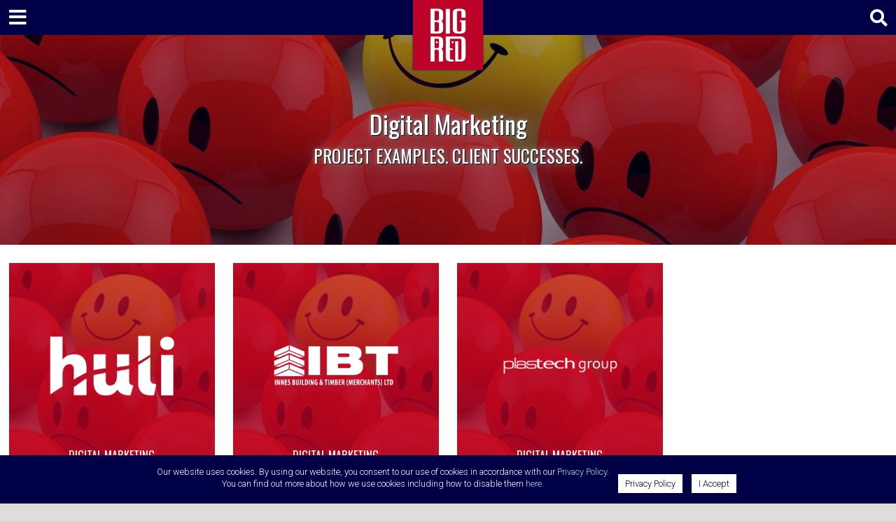

--- FILE ---
content_type: text/html; charset=utf-8
request_url: https://www.big-red-digital.com/our-work/type/2/digital-marketing
body_size: 19861
content:

<!DOCTYPE html PUBLIC "-//W3C//DTD XHTML 1.0 Transitional//EN" "https://www.w3.org/TR/xhtml1/DTD/xhtml1-transitional.dtd" >
<html xmlns="https://www.w3.org/1999/xhtml">
    <head><meta http-equiv="Content-Type" content="text/html; charset=ISO-8859-1" /><meta name="viewport" content="width=device-width, initial-scale=1, maximum-scale=5" />
        <!-- CSS Files -->
        <link href="/css/main.css" rel="stylesheet" type="text/css" /><link href="/css/sidemenu.css" rel="stylesheet" type="text/css" /><link href="/css/typography.css" rel="stylesheet" type="text/css" /><link href="/slick/slick.css" rel="stylesheet" type="text/css" /><link href="/slick/slick-theme.css" rel="stylesheet" type="text/css" /><link href="/css/animation.css" rel="stylesheet" type="text/css" /><link href="/css/cookieDisclaimer.css" rel="stylesheet" type="text/css" /><link href="/fonts/font-awesome/css/all.css" rel="stylesheet" /><link href="/css/layout.css" rel="stylesheet" type="text/css" />
        <style type="text/css">


           .hide {
                display: none;
                 }
           .inputtextbox {
               padding-left: 60px !important;
               width:100%;
                }
       </style>
        <!-- Header Javascript Files -->
        <script type="text/javascript" src="https://ajax.googleapis.com/ajax/libs/jquery/3.4.1/jquery.min.js"></script>
        <script type="text/javascript" src="/js/news.js"></script>
        <!-- Header of aspx files -->
        
    <link rel="stylesheet" type="text/css" href="/css/projects.css">
    <link rel="stylesheet" type="text/css" href="/slick/slick.css" />
    <script type="text/javascript" src="/js/projects.js"></script>
    <script src="/slick/slick.js" type="text/javascript" charset="utf-8"></script>

        <!-- Google Tag Manager -->
        <script>(function(w,d,s,l,i){w[l]=w[l]||[];w[l].push({'gtm.start':
        new Date().getTime(),event:'gtm.js'});var f=d.getElementsByTagName(s)[0],
        j=d.createElement(s),dl=l!='dataLayer'?'&l='+l:'';j.async=true;j.src=
        'https://www.googletagmanager.com/gtm.js?id='+i+dl;f.parentNode.insertBefore(j,f);
        })(window,document,'script','dataLayer','GTM-PGN7RSB');</script>
        <!-- End Google Tag Manager -->
        <!-- Global site tag (gtag.js) - Google Analytics -->
        <script async src="https://www.googletagmanager.com/gtag/js?id=UA-93755152-1"></script>
        <script>
          window.dataLayer = window.dataLayer || [];
          function gtag(){dataLayer.push(arguments);}
          gtag('js', new Date());
          gtag('config', 'UA-93755152-1');
        </script>
	    <!-- Facebook Pixel Code -->
        <script>
            !function(f,b,e,v,n,t,s){if(f.fbq)return;n=f.fbq=function(){n.callMethod?
            n.callMethod.apply(n,arguments):n.queue.push(arguments)};if(!f._fbq)f._fbq=n;
            n.push=n;n.loaded=!0;n.version='2.0';n.queue=[];t=b.createElement(e);t.async=!0;
            t.src=v;s=b.getElementsByTagName(e)[0];s.parentNode.insertBefore(t,s)}(window,
            document,'script','https://connect.facebook.net/en_US/fbevents.js');
            fbq('init', '1467807709943923'); // Insert your pixel ID here.
            fbq('track', 'PageView');
        </script>
        <script type="text/javascript">
            function checkphone(oSrc, args) {
                args.IsValid = true;
                if (document.getElementById("error-msg").innerHTML != "") {

                    args.IsValid = false;

                }
            }

        </script>
          <noscript>
            <img height="1" width="1" style="display:none" src="https://www.facebook.com/tr?id=1467807709943923&ev=PageView&noscript=1"/>
        </noscript>
		<!-- DO NOT MODIFY -->
    <meta name="Description " /><title>
	Digital Marketing
</title></head>
    <body name="body" id="body" style="display:none;">
        <!-- Google Tag Manager (noscript) -->
<noscript><iframe src="https://www.googletagmanager.com/ns.html?id=GTM-PGN7RSB"
height="0" width="0" style="display:none;visibility:hidden"></iframe></noscript>
<!-- End Google Tag Manager (noscript) -->
        <form name="form1" method="post" action="./digital-marketing?projecttype_id=2" onsubmit="javascript:return WebForm_OnSubmit();" id="form1">
<div>
<input type="hidden" name="__EVENTTARGET" id="__EVENTTARGET" value="" />
<input type="hidden" name="__EVENTARGUMENT" id="__EVENTARGUMENT" value="" />
<input type="hidden" name="__VIEWSTATE" id="__VIEWSTATE" value="/[base64]" />
</div>

<script type="text/javascript">
//<![CDATA[
var theForm = document.forms['form1'];
if (!theForm) {
    theForm = document.form1;
}
function __doPostBack(eventTarget, eventArgument) {
    if (!theForm.onsubmit || (theForm.onsubmit() != false)) {
        theForm.__EVENTTARGET.value = eventTarget;
        theForm.__EVENTARGUMENT.value = eventArgument;
        theForm.submit();
    }
}
//]]>
</script>


<script src="/WebResource.axd?d=JPx8yPBe9n7rlQcvAHK_3w81OH5FWSDdodJ7gpy1xTciSYnFxEjbUfhutt3wH7UHaM7FdTrSZdP1WkbzkLhZfQiq4GJKUYpXMjJvkL2l0_k1&amp;t=637814653746327080" type="text/javascript"></script>


<script src="/WebResource.axd?d=BAHpahPfSja575k7tPEpp7A6tPPSAvXu5gq6pERxP1r151CJa0gMDkc8QMhcGTEN0Y0jkkQqiZnGNryFYO37d2sNDiKyOhM-3x8WtWdJ1Tw1&amp;t=637814653746327080" type="text/javascript"></script>
<script type="text/javascript">
//<![CDATA[
function WebForm_OnSubmit() {
if (typeof(ValidatorOnSubmit) == "function" && ValidatorOnSubmit() == false) return false;
return true;
}
//]]>
</script>

<div>

	<input type="hidden" name="__VIEWSTATEGENERATOR" id="__VIEWSTATEGENERATOR" value="2904ECF2" />
	<input type="hidden" name="__EVENTVALIDATION" id="__EVENTVALIDATION" value="/wEdABCPFG2Yhr8A7IJ11U+MF52WiqZPUktVRCV1xgCU0psgtTt8ujk9kR/g7f5igVO/yjbgNWqa4C0rPZmMtIV4g5U6BHX4gNjlx+Ux/Z+rYdyHQzIm9vRRyQvbA3qO2OuOCcZEW0yBciLLyt0oC5GknS5+D5MV1ZVeRHyr1IzJ5keEnt5hSsXXfUnSVydEuzgmg/lYdp6lWxC7/Kq5j7puWwcrCLI2MhfNtAdlf/dSRhqsemsQe+HqXv6DweBXJUidTVRCJdP/8oMG1Kvtme7NsZ53nXF2pdeIz7Ne5oJK6HPKlhfnxKCdydYOBaj3I5dUMGk7fkIEEy1//WSzjj+r67J3wtZ0/cy1JbOTeaVIj3gWN88HPeLW10CB3a3G06KfUuA=" />
</div>
            <!-- Menu -->
            <span id="lblmenu"><div id='sidenav'>   <nav>     <i id='sidepull' alt='menu' class='fas fa-bars hamburger' aria-hidden='True'></i>     <i id='crossmenu' alt='menu' class='fas fa-bars hamburger2' aria-hidden='True'></i>     <div id='sidemenutop'></div>     <div class='menucontainer'>     <ul id='toplevelul'>     <div id='sidemenubelowtop'></div> <li id='btndefault' title='Home'>     <a href='/default.aspx'>Home</a> </li> <li class='has-sub''  id='btnservices' title='Services'>     <a href='/services'>Services</a> <i class='fas fa-angle-right fa-arrow dropsubmenuclass'></i><ul id='nodrop' class='subnodrop'> <li class='has-sub''  id='btnwebdesign' title='Web Design'>     <a href='/services/web-design'>Web Design</a> <i class='fas fa-angle-right fa-arrow dropsubmenuclass'></i><ul id='nodrop' class='subnodrop'> <li id='btnwebdesign/digitalaudit' title='Digital Audit'>     <a href='/services/web-design/digital-audit'>Digital Audit</a> </li>     </ul> </li> <li class='has-sub''  id='btndigitalmarketing' title='Digital Marketing'>     <a href='/services/digital-marketing'>Digital Marketing</a> <i class='fas fa-angle-right fa-arrow dropsubmenuclass'></i><ul id='nodrop' class='subnodrop'> <li id='btndigitalmarketing/seo' title='SEO'>     <a href='/services/digital-marketing/seo'>SEO</a> </li> <li id='btndigitalmarketing/ppc' title='PPC'>     <a href='/services/digital-marketing/ppc'>PPC</a> </li> <li id='btndigitalmarketing/contentmarketing' title='Content Marketing'>     <a href='/services/digital-marketing/content-marketing'>Content Marketing</a> </li> <li id='btndigitalmarketing/socialmediamarketing' title='Social Media Marketing'>     <a href='/services/digital-marketing/social-media-marketing'>Social Media Marketing</a> </li> <li id='btndigitalmarketing/emailmarketing' title='Email Marketing'>     <a href='/services/digital-marketing/email-marketing'>Email Marketing</a> </li>     </ul> </li> <li class='has-sub''  id='btnbigredplatform' title='Big Red Platform'>     <a href='/services/big-red-platform'>Big Red Platform</a> <i class='fas fa-angle-right fa-arrow dropsubmenuclass'></i><ul id='nodrop' class='subnodrop'> <li id='btnbigredplatform/uniformmanagementplatform' title='Uniform Management Platform'>     <a href='/services/big-red-platform/uniform-management-platform'>Uniform Management Platform</a> </li> <li id='btnbigredplatform/ecommerce' title='Ecommerce'>     <a href='/services/big-red-platform/ecommerce'>Ecommerce</a> </li> <li id='btnbigredplatform/eventmanagementplatform' title='Event Management Platform'>     <a href='/services/big-red-platform/event-management-platform'>Event Management Platform</a> </li> <li id='btnbigredplatform/mlspropertymanagementsoftware' title='MLS Property Management Software'>     <a href='/services/big-red-platform/mls-property-management-software'>MLS Property Management Software</a> </li> <li id='btnbigredplatform/squadmanagementplatform' title='Squad Management Platform'>     <a href='/services/big-red-platform/squad-management-platform'>Squad Management Platform</a> </li>     </ul> </li> <li id='btnsoftwaredevelopment' title='Software Development'>     <a href='/services/software-development'>Software Development</a> </li> <li id='btnappdevelopment' title='App Development'>     <a href='/services/app-development'>App Development</a> </li>     </ul> </li> <li class='has-sub' title='Our Work'  id='btnourwork' title='Our Work'>     <a href='/our-work'>Our Work</a> <i class='fas fa-angle-right fa-arrow dropsubmenuclass'></i><ul id='nodrop' class='subnodrop'> <li id='btnourwork/type/6/bigredplatform' title='Big Red Platform'>     <a href='/our-work/type/6/big-red-platform'>Big Red Platform</a> <li id='btnourwork/type/2/digitalmarketing' title='Digital Marketing'>     <a href='/our-work/type/2/digital-marketing'>Digital Marketing</a> <li id='btnourwork/type/3/softwaredevelopment' title='Software Development'>     <a href='/our-work/type/3/software-development'>Software Development</a> <li id='btnourwork/type/1/webdesign' title='Web Design'>     <a href='/our-work/type/1/web-design'>Web Design</a>     </ul> </li> <li id='btnwhoweare' title='Who We Are'>     <a href='/who-we-are'>Who We Are</a> </li> <li id='btncontactus' title='Contact Us'>     <a href='/contact-us'>Contact Us</a> </li> <li id='btnnews' title='News'>     <a href='/news'>News</a> </li>     </ul>     </div>  </nav>  </div></span> 
		    <header>
                <div id="logo">
                    <a href="/">
                        <img src="/images/logo.png" alt="Big Red Digital" title="Big Red Digital"/>
                    </a>
                </div>
                <div class="header-right">
                    <a onclick="openpopup()" title="Email Us" alt="Email Us"><i class="fas fa-envelope topcontact"></i></a>
                    <i onclick="dropsearch()" class="fas fa-search topsearch"></i>
                    <div id="showsearch">
                        <input name="ctl00$txbsitesearch" type="text" id="txbsitesearch" onclick="activearea(&#39;sitesearchfull&#39;)" class="txbsitesearch" Placeholder="Search Site" style="top:-2px;position:relative;" />
                        <i onclick="searchsite()" id="btnsitesearch" class="fas fa-search topsearch2"></i>
                    </div>
                </div>
            </header>
            <div id="wrapper">
                <div class="hiddenstuff">
                    SAVED: <input name="ctl00$txbsaved" type="text" value="false" id="txbsaved" />
                    PAGE: <input name="ctl00$txbpage" type="text" value="/our-work/type/2/digital-marketing" id="txbpage" />
                    ACTIVE AREA: <input name="ctl00$txbactive" type="text" id="txbactive" />
                    <input type="submit" name="ctl00$btndontsend" value="" id="btndontsend" />
                </div>
                <!-- Content -->
                <div id="content">
                    <div id="content1">
                        
    <span id="lblpagelayout" class="hiddenstuff"><style type='text/css'>#contentholder {display:block;width:100%;}#lblcontentarea1 {display:block;}#lblcontentarea2 {display:block;}#lblcontentarea3 {display:block;}#lblcontentarea4 {display:block;}#lblcontentarea5 {display:block;}#content1 {width:100%; display:block; float:left;  vertical-align:top; clear:both;}#content2 {display:none;}#content3 {display:none;}#content4 {display:none;}#content5 {display:none;} @media screen and (max-width: 900px) {#content1 {display:block; float:left;  width:100%; vertical-align:top; clear:both;}#content2 {display:none;}#content3 {display:none;}#content4 {display:none;}#content5 {display:none;}} @media screen and (max-width: 667px) {#content1 {width:100%;display:block;float:left;vertical-align:top;clear:both;}#content2 {display:none;}#content3 {display:none;}#content4 {display:none;}#content5 {display:none;}}</style><input type='hidden' id='txblayoutno' value='2' class='hiddenstuff' /></span>

    <div class="banner">
        <img id="imgProjecttype_bannerimage" class="banner-image-center" src="/images/projects\digital-marketing-banner.jpg" style="border-width:0px;" />
        <div class="banner-text">
            <h1>
                <span id="lblprojecttype_name">Digital Marketing</span>
            </h1>
            <h3>
                Project Examples. Client successes.
            </h3>
        </div>
    </div>

    <!--
      <div class="small-width center-text">
        <div class="row relative large-padding">
            <div class="col-12">
                <h3>
                    <span id="lblProjecttype_description"></span>
                </h3>
            </div>
        </div>
    </div>
    -->
    <div class="resultswrapper full-width">
        
                <a href='/our-work/17/huli-route-planner/digital-marketing'>
                    <div class="case-container">
                        <img alt='Huli Brand Development & Product Launch' src='/images/MediumImages/projects\digital-marketing-banner.jpg' class="case-background" />
                        <div class="case-text">
                            <img alt='Huli Route Planner' src='/images/MediumImages/client-logos\huli-white.png'
                                class="case-image" />
                            <p>
                                Digital Marketing
                            </p>
                        </div>
                        <div class="case-overlay">
                            <img alt='Huli Brand Development & Product Launch' src='/images/MediumImages/projects\digital-marketing-banner.jpg'
                                class="case-overlay-image" />
                            <div class="case-cover"></div>
                            <p class="case-link">View Now</p>
                        </div>
                    </div>
                </a>
            
                <a href='/our-work/18/ibt-merchants/digital-marketing'>
                    <div class="case-container">
                        <img alt='IBT Merchants Digital Marketing' src='/images/MediumImages/projects\digital-marketing-banner.jpg' class="case-background" />
                        <div class="case-text">
                            <img alt='IBT Merchants' src='/images/MediumImages/client-logos\innes-building-and-timber-merchants-logo-white.png'
                                class="case-image" />
                            <p>
                                Digital Marketing
                            </p>
                        </div>
                        <div class="case-overlay">
                            <img alt='IBT Merchants Digital Marketing' src='/images/MediumImages/projects\digital-marketing-banner.jpg'
                                class="case-overlay-image" />
                            <div class="case-cover"></div>
                            <p class="case-link">View Now</p>
                        </div>
                    </div>
                </a>
            
                <a href='/our-work/6/plastech-group/digital-marketing'>
                    <div class="case-container">
                        <img alt='New Website & Digital Marketing' src='/images/MediumImages/projects\digital-marketing-banner.jpg' class="case-background" />
                        <div class="case-text">
                            <img alt='Plastech Group' src='/images/MediumImages/client-logos\plastech-group-white.png'
                                class="case-image" />
                            <p>
                                Digital Marketing
                            </p>
                        </div>
                        <div class="case-overlay">
                            <img alt='New Website & Digital Marketing' src='/images/MediumImages/projects\digital-marketing-banner.jpg'
                                class="case-overlay-image" />
                            <div class="case-cover"></div>
                            <p class="case-link">View Now</p>
                        </div>
                    </div>
                </a>
            
    </div>

    <div class="full-width large-padding center-text">
        <a href="/our-work" class="back-button" style="float:none;display:inline-block;"><i class="fas fa-arrow-left"></i> Back to Our Work</a>
    </div>

    <!--
    <div class="blue-background full-width center-text">
        <h2 class="large-padding" style="color:white;">Other Client Case Studies</h2>
        <div class="logo-ticker">
            
                    <div>
                        <a id="HyperLink2" href="../../calmac-ferries">
                            <img title="CalMac Ferries" alt="
                            CalMac Ferries"
                            src="
                            /images/MediumImages/client-logos\calmac-ferries-white-logo.png"/>
                        </a>
                    </div>
                
                    <div>
                        <a id="HyperLink2" href="../../celtic-football-club">
                            <img title="Celtic Football Club" alt="
                            Celtic Football Club"
                            src="
                            /images/MediumImages/client-logos\celtic-fc-logo-white.png"/>
                        </a>
                    </div>
                
                    <div>
                        <a id="HyperLink2" href="../../cj-lang-and-son-ltd">
                            <img title="CJ Lang & Son Ltd" alt="
                            CJ Lang & Son Ltd"
                            src="
                            /images/MediumImages/client-logos\cj-lang-reversed.png"/>
                        </a>
                    </div>
                
                    <div>
                        <a id="HyperLink2" href="../../cochran">
                            <img title="Cochran" alt="
                            Cochran"
                            src="
                            /images/MediumImages/client-logos/cochran-white.png"/>
                        </a>
                    </div>
                
                    <div>
                        <a id="HyperLink2" href="../../healthy-working-lives">
                            <img title="Healthy Working Lives" alt="
                            Healthy Working Lives"
                            src="
                            /images/MediumImages/client-logos\healthy-working-lives-logo-white.png"/>
                        </a>
                    </div>
                
                    <div>
                        <a id="HyperLink2" href="../../huli-route-planner">
                            <img title="Huli Route Planner" alt="
                            Huli Route Planner"
                            src="
                            /images/MediumImages/client-logos\huli-white.png"/>
                        </a>
                    </div>
                
                    <div>
                        <a id="HyperLink2" href="../../ibt-merchants">
                            <img title="IBT Merchants" alt="
                            IBT Merchants"
                            src="
                            /images/MediumImages/client-logos\innes-building-and-timber-merchants-logo-white.png"/>
                        </a>
                    </div>
                
                    <div>
                        <a id="HyperLink2" href="../../jbs-group">
                            <img title="JBS Group" alt="
                            JBS Group"
                            src="
                            /images/MediumImages/client-logos\jbs-group-logo-white.png"/>
                        </a>
                    </div>
                
                    <div>
                        <a id="HyperLink2" href="../../nhs-health-scotland">
                            <img title="NHS Health Scotland" alt="
                            NHS Health Scotland"
                            src="
                            /images/MediumImages/client-logos\nhs-health-scotland-white.png"/>
                        </a>
                    </div>
                
                    <div>
                        <a id="HyperLink2" href="../../ochil-timber">
                            <img title="Ochil Timber" alt="
                            Ochil Timber"
                            src="
                            /images/MediumImages/client-logos\ochil-timber-logo-white.png"/>
                        </a>
                    </div>
                
                    <div>
                        <a id="HyperLink2" href="../../paradigm-reinstatements">
                            <img title="Paradigm Reinstatements" alt="
                            Paradigm Reinstatements"
                            src="
                            /images/MediumImages/client-logos\paradigm-white-logo.png"/>
                        </a>
                    </div>
                
                    <div>
                        <a id="HyperLink2" href="../../pisces-sportfishing">
                            <img title="Pisces Sportfishing" alt="
                            Pisces Sportfishing"
                            src="
                            /images/MediumImages/client-logos\picesgroupcabo-white.png"/>
                        </a>
                    </div>
                
                    <div>
                        <a id="HyperLink2" href="../../plastech-group">
                            <img title="Plastech Group" alt="
                            Plastech Group"
                            src="
                            /images/MediumImages/client-logos\plastech-group-white.png"/>
                        </a>
                    </div>
                
                    <div>
                        <a id="HyperLink2" href="../../second-city-creative">
                            <img title="Second City Creative" alt="
                            Second City Creative"
                            src="
                            /images/MediumImages/client-logos\second-city-creative-logo-white.png"/>
                        </a>
                    </div>
                
                    <div>
                        <a id="HyperLink2" href="../../spar-scotland">
                            <img title="SPAR Scotland" alt="
                            SPAR Scotland"
                            src="
                            /images/MediumImages/client-logos\spar-logo-white.png"/>
                        </a>
                    </div>
                
                    <div>
                        <a id="HyperLink2" href="../../wmq-building-services">
                            <img title="WMQ Building Services" alt="
                            WMQ Building Services"
                            src="
                            /images/MediumImages/client-logos/wmq-white.png"/>
                        </a>
                    </div>
                
        </div>
    </div>
    -->
    <script type="text/javascript" src="/js/jquery.slick/1.3.14/slick.min.js"></script>
    <script type="text/javascript">
        $(function () {
            $('.logo-ticker').slick({
                slidesToShow: 3,
                slidesToScroll: 1,
                autoplay: true,
                autoplaySpeed: 0,
                speed: 6000,
                cssEase: 'linear'
            });
        });
    </script>

                    </div>
                    <div id="content2">
                        

                    </div>
                    <div id="content3">
						

                    </div>
                    <div id="content4">
						

    <div class="detailholder">
        <p class="submenuheading">Projects</p>
        <ul class="submenulist">
            
                    <li>
                        <a id="HyperLink1" class="submenu2" href="../../../projects/cj-lang-corporate-website">CJ Lang Corporate Website</a>
                    </li>
                
                    <li>
                        <a id="HyperLink1" class="submenu2" href="../../../projects/new-website-development">New Website Development</a>
                    </li>
                
                    <li>
                        <a id="HyperLink1" class="submenu2" href="../../../projects/huli-brand-development-and-product-launch">Huli Brand Development & Product Launch</a>
                    </li>
                
                    <li>
                        <a id="HyperLink1" class="submenu2" href="../../../projects/celtic-fc-women-website-launch">Celtic FC Women Website Launch</a>
                    </li>
                
                    <li>
                        <a id="HyperLink1" class="submenu2" href="../../../projects/ibt-merchants-digital-marketing">IBT Merchants Digital Marketing</a>
                    </li>
                
                    <li>
                        <a id="HyperLink1" class="submenu2" href="../../../projects/calmac-uniform-management-platform">CalMac Uniform Management Platform </a>
                    </li>
                
                    <li>
                        <a id="HyperLink1" class="submenu2" href="../../../projects/ecommerce-website">Ecommerce Website</a>
                    </li>
                
                    <li>
                        <a id="HyperLink1" class="submenu2" href="../../../projects/healthy-working-lives">Healthy Working Lives</a>
                    </li>
                
                    <li>
                        <a id="HyperLink1" class="submenu2" href="../../../projects/new-website-and-digital-marketing">New Website & Digital Marketing</a>
                    </li>
                
                    <li>
                        <a id="HyperLink1" class="submenu2" href="../../../projects/uniform-ordering-platform">Uniform Ordering Platform</a>
                    </li>
                
                    <li>
                        <a id="HyperLink1" class="submenu2" href="../../../projects/new-website-launch">New Website Launch</a>
                    </li>
                
                    <li>
                        <a id="HyperLink1" class="submenu2" href="../../../projects/software-and-app-development">Software & App Development</a>
                    </li>
                
                    <li>
                        <a id="HyperLink1" class="submenu2" href="../../../projects/spar-scotland-symbol-group-web-platform">SPAR Scotland Symbol Group Web Platform</a>
                    </li>
                
                    <li>
                        <a id="HyperLink1" class="submenu2" href="../../../projects/growth-in-business">Growth in Business</a>
                    </li>
                
                    <li>
                        <a id="HyperLink1" class="submenu2" href="../../../projects/bespoke-website-platforms">Bespoke Website Platforms</a>
                    </li>
                
        </ul>
    </div>

    <p class="submenuheading">From the Blog...</p>
    <div id="newsholder" class="detailholder">
        <span id="lblrecentnews"><div class='greybox-odd'>   <a class='more' title='AI Checkout Is Changing Ecommerce: Why Ownership Still Matters' href='/news/web design/why-ai-checkout-makes-ecommerce-platform-ownership-more-important-than-ever'> > </a>   <span class='news-title'><a href='/news/web design/why-ai-checkout-makes-ecommerce-platform-ownership-more-important-than-ever'>AI Checkout Is Changing Ecommerce: Why Ownership Still Matters</a></span><span class='news-date'>26-01-2026</span>   <p class='news-summary'><br /></p></div><div class='greybox-even'>   <a class='more' title='Inclusive PPE: Stay Onside with BS 30417' href='/news/supplier uniform management/one-size-no-longer-fits-all-how-smart-red-helps-you-stay-onside-with-bs-30417'> > </a>   <span class='news-title'><a href='/news/supplier uniform management/one-size-no-longer-fits-all-how-smart-red-helps-you-stay-onside-with-bs-30417'>Inclusive PPE: Stay Onside with BS 30417</a></span><span class='news-date'>06-10-2025</span>   <p class='news-summary'><br /></p></div><div class='greybox-odd'>   <a class='more' title='Multi-Site Companies Can't Afford to Ignore Uniform Management Systems' href='/news/uniform management/why-multi-site-companies-cant-afford-to-ignore-uniform-management-systems'> > </a>   <span class='news-title'><a href='/news/uniform management/why-multi-site-companies-cant-afford-to-ignore-uniform-management-systems'>Multi-Site Companies Can't Afford to Ignore Uniform Management Systems</a></span><span class='news-date'>25-08-2025</span>   <p class='news-summary'><br /></p></div><div class='greybox-even'>   <a class='more' title='Measuring ROI of Uniform Management Portals: A Supplier's Perspective' href='/news/supplier uniform management/measuring-roi-of-uniform-management-portals-a-suppliers-perspective'> > </a>   <span class='news-title'><a href='/news/supplier uniform management/measuring-roi-of-uniform-management-portals-a-suppliers-perspective'>Measuring ROI of Uniform Management Portals: A Supplier's Perspective</a></span><span class='news-date'>18-06-2025</span>   <p class='news-summary'><br /></p></div></span>
    </div>



                    </div>
                    <div id="content5">
						

                    </div>
                </div>
				<footer style="text-align:center;">
                    <div>
                        <a onclick="openpopup()" title="Email Us" alt="Email Us"><i class="fas fa-envelope"></i></a>
                        <a href="//www.facebook.com/bigreddigi" target="_blank" rel="noopener" title="Find us on Facebook"> <i class="fab fa-facebook-square"></i></a>
                        <a href="//www.linkedin.com/company/bigreddigital" target="_blank" rel="noopener" title="We're on LinkedIn"><i class="fab fa-linkedin"></i></a>
                        <a href="//twitter.com/big_red_digital" target="_blank" rel="noopener" title="Follow us on Twitter"> <i class="fab fa-twitter-square"></i></a>
                        <a href="//www.instagram.com/bigreddigi" target="_blank" rel="noopener" title="Follow us on Instagram"> <i class="fab fa-instagram"></i></a>
                        <a href=//www.youtube.com/channel/UCcWfkxarK13mAnTMVsKxVIg" target="_blank" rel="noopener" title="YouTube"><i class="fab fa-youtube-square"></i></a>
                    </div>
                    <p style="text-align:center;font-size: 90%;font-weight: bold;">Big Red Digital: 15 Lonmay Place, Glasgow G33 4ER  |  Tel: <a href="tel:0141 771 7242" onclick="gtag('event', 'Click', {'event_category':'Phone Call','event_label':'Glasgow'});">0141 771 7242</a>  |  <a onclick="openpopup()" title="Get In Touch">Quick Contact</a></p>
                    <h5 style="color:#fff;font-size:75%">
                        <a href="/news/general/weve-been-shortlisted-for-a-2018-digital-technology-award" target="_blank" rel="noopener" title="Find out more" class="award" style="margin-left:0;"><i class="fa fa-trophy" aria-hidden="true"></i>ScotlandIS Digital Tech Awards 2018 (Shortlist)</a>
                        <a href="/news/general/big-red-digital-shortlisted-for-digital-business-awards" target="_blank" rel="noopener" title="Find out more" class="award"><i class="fa fa-trophy" aria-hidden="true"></i>Herald Digital Business Awards 2017 (Finalists, 2 Categories)</a>
                        <span class="award"><i class="fa fa-trophy" aria-hidden="true"></i>Paperless Awards 2016 (Shortlist)</span>
                        <span class="award"><i class="fa fa-trophy" aria-hidden="true"></i>Enterprising Scotland Winners</span>
                        <a href="https://scottishlivingwage.org/" target="_blank" rel="noopener" title="Find out more" class="award"><i class="fas fa-award"></i>Accredited Living Wage Employer</a>
                    </h5>

                    <p align="center">&copy;Big Red Digital &bull; All Rights Reserved &bull; Website presented on <a href="/services/big-red-platform" target="_blank" rel="noopener" rel="nofollow">Big Red</a> &bull; <a href="/login.aspx">Log in</a></p>
                </footer>
            </div>	
            <!-- Scroll top Top -->
            <div id="scrollTop" class="scroll-top">
                <i class="far fa-arrow-alt-circle-up"></i>
            </div>
		
            <div id="sentbackground" style='display:none;'>
                <div id="sentwindow" style='margin:50px 0px 0px -245px;'>
                    <p style='height:20px; padding:0px 0px 20px 0px; display:block; width:90%;'><span class='headingText' style='float:left;'>Contact</span><div class='brochureclose' style='float:right; margin-top:-40px;' onclick="closesent();">Close</div></p>
                    <p class="subheadingText">Your email was successfully sent! <br/>We'll get back to you shortly.</p>
                </div>
            </div> 
            <!-- Contact Popup -->
            <div id="menu-mask"></div>
            <div id="popupbackground">
                <div id="popupenquiry" class="contactpopup">
                    <div class="popupheadingholder">
                        <div class='popupclose' onclick="closepopup();">Close</div>
                        <div class='popupheading'><h2>Contact Us</h2></div>
                    </div>
                    <div id="popupcontent"> 
                        <p>
                            <input name="ctl00$txbformname" type="text" id="txbformname" Placeholder="Name*" Title="Enter your full name" />
                            <span id="RequiredFieldValidator5" style="color:Red;visibility:hidden;">*</span>
                        </p>
                        <p>
                            <input name="ctl00$txbformemail" type="text" id="txbformemail" Placeholder="Email*" Title="Enter a valid email address" />
                            <span id="RequiredFieldValidator6" style="color:Red;visibility:hidden;">*</span>
                            <span id="RegularExpressionValidator1" style="color:Red;display:none;">*</span>
                        </p>
                        <p>
                            <input name="ctl00$txbformcompany" type="text" id="txbformcompany" Placeholder="Company Name" Title="Enter your company name" />
                        </p>                    
                        <p>
                            <script src="https://ajax.googleapis.com/ajax/libs/jquery/1.9.1/jquery.min.js"></script>
                             <input name="ctl00$phone1" type="text" id="phone1" placeholder="Phone*" title="Enter your phone number" maxlength="15" class="inputtextbox" style="width:100%" /> <span id="valid-msg" class="hide" >✓ Valid</span>
                            <span id="error-msg" class="hide"></span>
                               <span id="RequiredFieldValidator1" style="color:Red;visibility:hidden;">*</span>
                        
                             <input name="ctl00$countrycode" type="hidden" id="countrycode" />
                             <span id="CustomValidPhone1" style="color:Red;display:none;"></span>       
                           
                        </p>                    
                        <p class="hiddenstuff">
                            <textarea name="ctl00$txbformaddress" rows="4" cols="20" id="txbformaddress" Placeholder="Address">
</textarea>
                        </p>
                        <p>
                            <textarea name="ctl00$txbformcomments" rows="8" cols="20" id="txbformcomments" placeholder="Add Comments*" Title="Add your comments">
</textarea>
                            <span id="RequiredFieldValidator7" style="color:Red;visibility:hidden;">*</span>
                        </p>
                        <p class="hiddenstuff">
                            <span class="promptlabel">No Robots:</span><input name="ctl00$txbenquirynobots" type="text" id="txbenquirynobots" />
                        </p>
						<p class="presented">This form collects and sends the information supplied to Big Red Digital. You can read our <a href="/privacy-policy" target="_blank" rel="noopener">privacy policy</a> for full details on how we protect and manage your data.
							<br/><strong><span class="checkbox"><input id="cbxconsent" type="checkbox" name="ctl00$cbxconsent" /></span>
							<span id="valchkconsent" style="color:Red;visibility:hidden;">*</span> I consent to having Big Red Digital collect the above details.</strong>
						</p>
                        <p><input type="submit" name="ctl00$btnsendform" value="Send" onclick="javascript:WebForm_DoPostBackWithOptions(new WebForm_PostBackOptions(&quot;ctl00$btnsendform&quot;, &quot;&quot;, true, &quot;popupvalidation&quot;, &quot;&quot;, false, false))" id="btnsendform" class="button" /></p>
                    </div>
                </div>
            </div>
        
<script type="text/javascript">
//<![CDATA[
var Page_Validators =  new Array(document.getElementById("RequiredFieldValidator5"), document.getElementById("RequiredFieldValidator6"), document.getElementById("RegularExpressionValidator1"), document.getElementById("RequiredFieldValidator1"), document.getElementById("CustomValidPhone1"), document.getElementById("RequiredFieldValidator7"), document.getElementById("valchkconsent"));
//]]>
</script>

<script type="text/javascript">
//<![CDATA[
var RequiredFieldValidator5 = document.all ? document.all["RequiredFieldValidator5"] : document.getElementById("RequiredFieldValidator5");
RequiredFieldValidator5.controltovalidate = "txbformname";
RequiredFieldValidator5.errormessage = "*";
RequiredFieldValidator5.validationGroup = "popupvalidation";
RequiredFieldValidator5.evaluationfunction = "RequiredFieldValidatorEvaluateIsValid";
RequiredFieldValidator5.initialvalue = "";
var RequiredFieldValidator6 = document.all ? document.all["RequiredFieldValidator6"] : document.getElementById("RequiredFieldValidator6");
RequiredFieldValidator6.controltovalidate = "txbformemail";
RequiredFieldValidator6.errormessage = "*";
RequiredFieldValidator6.validationGroup = "popupvalidation";
RequiredFieldValidator6.evaluationfunction = "RequiredFieldValidatorEvaluateIsValid";
RequiredFieldValidator6.initialvalue = "";
var RegularExpressionValidator1 = document.all ? document.all["RegularExpressionValidator1"] : document.getElementById("RegularExpressionValidator1");
RegularExpressionValidator1.controltovalidate = "txbformemail";
RegularExpressionValidator1.errormessage = "*";
RegularExpressionValidator1.display = "Dynamic";
RegularExpressionValidator1.validationGroup = "popupvalidation";
RegularExpressionValidator1.evaluationfunction = "RegularExpressionValidatorEvaluateIsValid";
RegularExpressionValidator1.validationexpression = "\\w+([-+.\']\\w+)*@\\w+([-.]\\w+)*\\.\\w+([-.]\\w+)*";
var RequiredFieldValidator1 = document.all ? document.all["RequiredFieldValidator1"] : document.getElementById("RequiredFieldValidator1");
RequiredFieldValidator1.controltovalidate = "phone1";
RequiredFieldValidator1.errormessage = "*";
RequiredFieldValidator1.validationGroup = "popupvalidation";
RequiredFieldValidator1.evaluationfunction = "RequiredFieldValidatorEvaluateIsValid";
RequiredFieldValidator1.initialvalue = "";
var CustomValidPhone1 = document.all ? document.all["CustomValidPhone1"] : document.getElementById("CustomValidPhone1");
CustomValidPhone1.controltovalidate = "phone1";
CustomValidPhone1.display = "Dynamic";
CustomValidPhone1.validationGroup = "popupvalidation";
CustomValidPhone1.evaluationfunction = "CustomValidatorEvaluateIsValid";
CustomValidPhone1.clientvalidationfunction = "checkphone";
CustomValidPhone1.validateemptytext = "true";
var RequiredFieldValidator7 = document.all ? document.all["RequiredFieldValidator7"] : document.getElementById("RequiredFieldValidator7");
RequiredFieldValidator7.controltovalidate = "txbformcomments";
RequiredFieldValidator7.errormessage = "*";
RequiredFieldValidator7.validationGroup = "popupvalidation";
RequiredFieldValidator7.evaluationfunction = "RequiredFieldValidatorEvaluateIsValid";
RequiredFieldValidator7.initialvalue = "";
var valchkconsent = document.all ? document.all["valchkconsent"] : document.getElementById("valchkconsent");
valchkconsent.errormessage = "*";
valchkconsent.validationGroup = "popupvalidation";
valchkconsent.evaluationfunction = "CustomValidatorEvaluateIsValid";
valchkconsent.clientvalidationfunction = "checkconsent";
//]]>
</script>


<script type="text/javascript">
//<![CDATA[

var Page_ValidationActive = false;
if (typeof(ValidatorOnLoad) == "function") {
    ValidatorOnLoad();
}

function ValidatorOnSubmit() {
    if (Page_ValidationActive) {
        return ValidatorCommonOnSubmit();
    }
    else {
        return true;
    }
}
        //]]>
</script>
</form>
        <!-- Javascript Files -->
        <script type="text/javascript" src="//code.jquery.com/jquery-migrate-1.2.1.min.js"></script>
        <script type="text/javascript" src="/slick/slick.min.js"></script>
        <script type="text/javascript" src="/js/js.cookie.js"></script>
        <script type="text/javascript" src="/js/jquery.cookieDisclaimer.js"></script>
        <script type="text/javascript" src="/js/jquery.cookie.js"></script>
        <script type="text/javascript" src="/js/navigation.js"></script>
        <script type="text/javascript" src="/js/slider.js"></script>
        <script type="text/javascript" src="/js/formsubmission.js"></script>
        <script type="text/javascript" src="/js/sitesearch.js"></script>
        <script type="text/javascript" src="/js/animation.js"></script>
        <script type="text/javascript" src="/js/functionality.js"></script>
        <script type="text/javascript" src="/js/jquery.matchHeight.js"></script>
        <!-- Javascript Code -->
        <script type="text/javascript">
            function closepopup() {
                document.getElementById("popupbackground").style.display = "none";
            }
            function openpopup() {
                $('html, body').animate({ scrollTop: 0 }, 'medium');
                document.getElementById("popupbackground").style.display = "block";
            }
            function checkconsent(oSrc, args) {
                if (document.getElementById("cbxconsent").checked) {
                    args.IsValid = true;
                } else {
                    args.IsValid = false;
                }
            }
        </script>
        <!-- phone and country flag -->
            <link rel="stylesheet" href="/css/intlTelInput.css" />
           <script src="/js/intlTelInput.min.js"></script>
             <script type="text/javascript">

                 var input = document.querySelector("#phone1"),
                     errorMsg = document.querySelector("#error-msg"),
                     validMsg = document.querySelector("#valid-msg");
                 
                 // here, the index maps to the error code returned from getValidationError - see readme
                 var errorMap = ["Invalid number", "Invalid country code", "Too short", "Too long", "Invalid number"];

                 // initialise plugin
                 var iti = window.intlTelInput(input, {
                     initialCountry: "auto", separateDialCode: true, allowExtensions: true, hiddenInput: "phone_full",
                     formatOnDisplay: true, preventInvalidNumbers: true, autoPlaceholder: true, 
                     initialCountry: "auto",
                     geoIpLookup: function (callback) {
                         fetch("https://ipapi.co/json")
                             .then(function (res) { return res.json(); })
                             .then(function (data) { callback(data.country_code); })
                             .catch(function () { callback("us"); });
                     },
                     utilsScript: "/js/utils.js?1678446285328"
                 });
                 var myToolTip = document.getElementsByClassName("iti__selected-flag")[0].getAttribute("title");


                 document.getElementById("countrycode").value = myToolTip;

                 var reset = function () {
                     input.classList.remove("error");
                     errorMsg.innerHTML = "";
                     errorMsg.classList.add("hide");
                     validMsg.classList.add("hide");
                 };

                 // on blur: validate
                 input.addEventListener('blur', function () { 
                     reset();
                     if (input.value.trim()) {
                         if (iti.isValidNumber()) {
                          //   validMsg.classList.remove("hide");
                             var myToolTip = document.getElementsByClassName("iti__selected-flag")[0].getAttribute("title");
                             document.getElementById("countrycode").value = myToolTip;

                         } else {
                             input.classList.add("error");
                             var errorCode = iti.getValidationError();
                             errorMsg.innerHTML = errorMap[errorCode];
                             errorMsg.classList.remove("hide");
                         }
                     }
                 });

                 // on keyup / change flag: reset
                 input.addEventListener('change', reset());
                 input.addEventListener('keyup', reset());


                 function formatIntlTelInput() {
                     if (typeof intlTelInputUtils !== 'undefined') { // utils are lazy loaded, so must check
                         var currentText = iti.getNumber();
                         if (typeof currentText === 'string') { // sometimes the currentText is an object :)
                             iti.setNumber(currentText); // will autoformat because of formatOnDisplay=true
                         }
                     }
                 }


             </script>
		<!-- Twitter universal website tag code -->
		<script type="text/javascript">
    		!function(e,t,n,s,u,a){e.twq||(s=e.twq=function(){s.exe?s.exe.apply(s,arguments):s.queue.push(arguments);
    		},s.version='1.1',s.queue=[],u=t.createElement(n),u.async=!0,u.src='//static.ads-twitter.com/uwt.js',
    		a=t.getElementsByTagName(n)[0],a.parentNode.insertBefore(u,a))}(window,document,'script');
    		// Insert Twitter Pixel ID and Standard Event data below
    		twq('init','nxn7b');
    		twq('track','PageView');
		</script>
		<!-- End Twitter universal website tag code -->
		<!-- linked in tag code -->
        <script type="text/javascript">
            _linkedin_data_partner_id = "112698";
        </script>
        <script type="text/javascript">
            (function(){var s = document.getElementsByTagName("script")[0];
            var b = document.createElement("script");
            b.type = "text/javascript";b.async = true;
            b.src = "https://snap.licdn.com/li.lms-analytics/insight.min.js";
            s.parentNode.insertBefore(b, s);})();
        </script>
        <noscript>
            <img height="1" width="1" style="display:none;" alt="" src="https://dc.ads.linkedin.com/collect/?pid=112698&fmt=gif"/>
        </noscript>
        <!-- Twitter single-event website tag code -->
        <script src="//platform.twitter.com/oct.js" type="text/javascript"></script>
        <script type="text/javascript">
            twttr.conversion.trackPid('nxn6x', { tw_sale_amount: 0, tw_order_quantity: 0 });
        </script>
        <noscript>
            <img height="1" width="1" style="display:none;" alt="" src="https://analytics.twitter.com/i/adsct?txn_id=nxn6x&p_id=Twitter&tw_sale_amount=0&tw_order_quantity=0"/>
            <img height="1" width="1" style="display:none;" alt="" src="//t.co/i/adsct?txn_id=nxn6x&p_id=Twitter&tw_sale_amount=0&tw_order_quantity=0"/>
        </noscript>
		<!-- End Twitter single-event website tag code -->
    </body>
</html>

--- FILE ---
content_type: text/css
request_url: https://www.big-red-digital.com/css/main.css
body_size: 30882
content:
/* http://meyerweb.com/eric/tools/css/reset/ 
   v2.0 | 20110126
   License: none (public domain)
*/

html,
body,
div,
span,
applet,
object,
iframe,
h1,
h2,
h3,
h4,
h5,
h6,
p,
blockquote,
pre,
a,
abbr,
acronym,
address,
big,
cite,
code,
del,
dfn,
img,
ins,
kbd,
q,
s,
samp,
small,
strike,
strong,
sub,
tt,
var,
b,
u,
i,
center,
dl,
dt,
dd,
ol,
ul,
li,
fieldset,
form,
label,
legend,
table,
caption,
tbody,
tfoot,
thead,
tr,
th,
td,
article,
aside,
canvas,
details,
embed,
figure,
figcaption,
footer,
header,
hgroup,
menu,
nav,
output,
ruby,
section,
summary,
time,
mark,
audio,
video {
    margin: 0;
    padding: 0;
    border: 0;
    font-size: 100%;
    font: inherit;
    vertical-align: baseline;
}


/* HTML5 display-role reset for older browsers */

.dxheDesignViewArea,
.dxhePreviewArea,
body.dxheDesignViewArea,
body.dxhePreviewArea,
.dxheContentArea {
    background-color: transparent;
}

article,
aside,
details,
figcaption,
figure,
footer,
header,
hgroup,
menu,
nav,
section {
    display: block;
}

HTML {
    -webkit-scroll-behaviour: smooth;
    scroll-behavior: smooth;
}

body {
    line-height: 1;
    background-color: #ddd;
}

ul {
    list-style: disc outside none;
    margin-left: 20px;
}

blockquote,
q {
    quotes: none;
}

blockquote:before,
blockquote:after,
q:before,
q:after {
    content: '';
    content: none;
}

table {
    border-collapse: collapse;
    border-spacing: 0;
}

.check-list {
    list-style-type: none;
    font-weight: bold;
}

.check-list li {
    color: #000047;
}

.check-list li::before {
    font-family: "Font Awesome 5 Free";
    font-weight: 900;
    content: "\f00c";
    margin-right: 8px;
    color: #bc032a;
}


/* Blog Update */

.cover-image {
    position: relative;
    width: 100%;
    height: 100%;
    overflow: hidden;
}

.cover-image img {
    position: absolute;
    top: 50%;
    left: 50%;
    -webkit-transform: translate(-50%, -50%);
    -moz-transform: translate(-50%, -50%);
    -ms-transform: translate(-50%, -50%);
    -o-transform: translate(-50%, -50%);
    transform: translate(-50%, -50%);
    width: 100%;
}

.cover-image img.portrait {
    width: auto;
    height: 100%;
}

.cover-image img.landscape {
    width: 100%;
    height: auto;
}


/* Layout */


/* Width */

.full-width {
    max-width: 100%;
    width: 100%;
}

.half-width {
    max-width: 50%;
    width: 50%;
}

.third-width {
    max-width: 33.33%;
    width: 33.33%;
}

.l-width {
    max-width: 1366px;
    margin: auto;
}

.m-width {
    max-width: 850px;
    margin: auto;
}

.s-width {
    max-width: 500px;
    margin: auto;
}


/* Margin */

.no-margin {
    margin: 0;
}

.xs-margin {
    margin: 8px;
}

.s-margin {
    margin: 12px;
}

.margin {
    margin: 16px;
}

.m-margin {
    margin: 32px;
}

.l-margin {
    margin: 48px;
}

.xl-margin {
    margin: 64px
}

.xs-center-margin {
    margin: 8px auto;
}

.s-center-margin {
    margin: 12px auto;
}

.center-margin {
    margin: 16px auto;
}

.m-center-margin {
    margin: 32px auto;
}

.l-center-margin {
    margin: 48px auto;
}

.xl-center-margin {
    margin: 64px auto;
}

@media only screen and (min-width: 992px) {
    .no-margin-desktop {
        margin: 0;
    }

    .xs-margin-desktop {
        margin: 8px;
    }

    .s-margin-desktop {
        margin: 12px;
    }

    .margin-desktop {
        margin: 16px;
    }

    .m-margin-desktop {
        margin: 32px;
    }

    .l-margin-desktop {
        margin: 48px;
    }

    .xl-margin-desktop {
        margin: 64px
    }

    .xs-center-margin-desktop {
        margin: 8px auto;
    }

    .s-center-margin-desktop {
        margin: 12px auto;
    }

    .center-margin-desktop {
        margin: 16px auto;
    }

    .m-center-margin-desktop {
        margin: 32px auto;
    }

    .l-center-margin-desktop {
        margin: 48px auto;
    }

    .xl-center-margin-desktop {
        margin: 64px auto;
    }
}

@media only screen and (max-width: 768px) {
    .no-margin-tablet {
        margin: 0;
    }

    .xs-margin-tablet {
        margin: 8px;
    }

    .s-margin-tablet {
        margin: 12px;
    }

    .margin-tablet {
        margin: 16px;
    }

    .m-margin-tablet {
        margin: 32px;
    }

    .l-margin-tablet {
        margin: 48px;
    }

    .xl-margin-tablet {
        margin: 64px
    }

    .xs-center-margin-tablet {
        margin: 8px auto;
    }

    .s-center-margin-tablet {
        margin: 12px auto;
    }

    .center-margin-tablet {
        margin: 16px auto;
    }

    .m-center-margin-tablet {
        margin: 32px auto;
    }

    .l-center-margin-tablet {
        margin: 48px auto;
    }

    .xl-center-margin-tablet {
        margin: 64px auto;
    }
}

@media only screen and (max-width: 600px) {
    .no-margin-mobile {
        margin: 0;
    }

    .xs-margin-mobile {
        margin: 8px;
    }

    .s-margin-mobile {
        margin: 12px;
    }

    .margin-mobile {
        margin: 16px;
    }

    .m-margin-mobile {
        margin: 32px;
    }

    .l-margin-mobile {
        margin: 48px;
    }

    .xl-margin-mobile {
        margin: 64px
    }

    .xs-center-margin-mobile {
        margin: 8px auto;
    }

    .s-center-margin-mobile {
        margin: 12px auto;
    }

    .center-margin-mobile {
        margin: 16px auto;
    }

    .m-center-margin-mobile {
        margin: 32px auto;
    }

    .l-center-margin-mobile {
        margin: 48px auto;
    }

    .xl-center-margin-mobile {
        margin: 64px auto;
    }
}


/* Padding */

.no-padding {
    padding: 0;
}

.xs-padding {
    padding: 8px;
}

.s-padding {
    padding: 12px;
}

.padding {
    padding: 16px;
}

.m-padding {
    padding: 32px;
}

.l-padding {
    padding: 48px;
}

.xl-padding {
    padding: 64px;
}

.xs-center-padding {
    padding: 8px 0;
}

.s-center-padding {
    padding: 12px 0;
}

.center-padding {
    padding: 16px 0;
}

.m-center-padding {
    padding: 32px 0;
}

.l-center-padding {
    padding: 48px 0;
}

.xl-center-padding {
    padding: 64px 0;
}

@media only screen and (min-width: 992px) {
    .no-padding-desktop {
        padding: 0;
    }

    .xs-padding-desktop {
        padding: 8px;
    }

    .s-padding-desktop {
        padding: 12px;
    }

    .padding-desktop {
        padding: 16px;
    }

    .m-padding-desktop {
        padding: 32px;
    }

    .l-padding-desktop {
        padding: 48px;
    }

    .xl-padding-desktop {
        padding: 64px
    }

    .xs-center-padding-desktop {
        padding: 8px 0;
    }

    .s-center-padding-desktop {
        padding: 12px 0;
    }

    .center-padding-desktop {
        padding: 16px 0;
    }

    .m-center-padding-desktop {
        padding: 32px 0;
    }

    .l-center-padding-desktop {
        padding: 48px 0;
    }

    .xl-center-padding-desktop {
        padding: 64px 0;
    }
}

@media only screen and (max-width: 768px) {
    .no-padding-tablet {
        padding: 0;
    }

    .xs-padding-tablet {
        padding: 8px;
    }

    .s-padding-tablet {
        padding: 12px;
    }

    .padding-tablet {
        padding: 16px;
    }

    .m-padding-tablet {
        padding: 32px;
    }

    .l-padding-tablet {
        padding: 48px;
    }

    .xl-padding-tablet {
        padding: 64px
    }

    .xs-center-padding-tablet {
        padding: 8px 0;
    }

    .s-center-padding-tablet {
        padding: 12px 0;
    }

    .center-padding-tablet {
        padding: 16px 0;
    }

    .m-center-padding-tablet {
        padding: 32px 0;
    }

    .l-center-padding-tablet {
        padding: 48px 0;
    }

    .xl-center-padding-tablet {
        padding: 64px 0;
    }
}

@media only screen and (max-width: 600px) {
    .no-padding-mobile {
        padding: 0;
    }

    .xs-padding-mobile {
        padding: 8px;
    }

    .s-padding-mobile {
        padding: 12px;
    }

    .padding-mobile {
        padding: 16px;
    }

    .m-padding-mobile {
        padding: 32px;
    }

    .l-padding-mobile {
        padding: 48px;
    }

    .xl-padding-mobile {
        padding: 64px
    }

    .xs-center-padding-mobile {
        padding: 8px 0;
    }

    .s-center-padding-mobile {
        padding: 12px 0;
    }

    .center-padding-mobile {
        padding: 16px 0;
    }

    .m-center-padding-mobile {
        padding: 32px 0;
    }

    .l-center-padding-mobile {
        padding: 48px 0;
    }

    .xl-center-padding-mobile {
        padding: 64px 0;
    }
}

.absolute-center {
    position: absolute;
    top: 50%;
    left: 50%;
    -webkit-transform: translate(-50%, -50%);
    -moz-transform: translate(-50%, -50%);
    -ms-transform: translate(-50%, -50%);
    -o-transform: translate(-50%, -50%);
    transform: translate(-50%, -50%);
}

.absolute-top {
    position: absolute;
    top: 0;
    left: 50%;
    -webkit-transform: translate(-50%, 0);
    -moz-transform: translate(-50%, 0);
    -ms-transform: translate(-50%, 0);
    -o-transform: translate(-50%, 0);
    transform: translate(-50%, 0);
}

.row {
    -webkit-box-sizing: border-box;
    -moz-box-sizing: border-box;
    box-sizing: border-box;
}

.row::after {
    content: "";
    clear: both;
    display: block;
}


/* Colunm */

[class*="col-"] {
    float: left;
    -webkit-box-sizing: border-box;
    -moz-box-sizing: border-box;
    box-sizing: border-box;
}

.col-1 {
    width: 8.33%;
}

.col-2 {
    width: 16.66%;
}

.col-3 {
    width: 25%;
}

.col-4 {
    width: 33.33%;
}

.col-5 {
    width: 41.66%;
}

.col-6 {
    width: 50%;
}

.col-7 {
    width: 58.33%;
}

.col-8 {
    width: 66.66%;
}

.col-9 {
    width: 75%;
}

.col-10 {
    width: 83.33%;
}

.col-11 {
    width: 91.66%;
}

.col-12 {
    width: 100%;
}

.col-20 {
    width: 20%;
}

@media only screen and (max-width: 768px) {
    .col-s-1 {
        width: 8.33%;
    }

    .col-s-2 {
        width: 16.66%;
    }

    .col-s-3 {
        width: 25%;
    }

    .col-s-4 {
        width: 33.33%;
    }

    .col-s-5 {
        width: 41.66%;
    }

    .col-s-6 {
        width: 50%;
    }

    .col-s-7 {
        width: 58.33%;
    }

    .col-s-8 {
        width: 66.66%;
    }

    .col-s-9 {
        width: 75%;
    }

    .col-s-10 {
        width: 83.33%;
    }

    .col-s-11 {
        width: 91.66%;
    }

    .col-s-12 {
        width: 100%;
    }
}

@media only screen and (max-width: 600px) {
    [class*="col-"] {
        width: 100%;
    }
}


/* Layout End */


/* Display */

.hide {
    display: none;
}

.show,
.block {
    display: block;
}

.inline-block {
    display: inline-block;
}

.inline {
    display: inline;
}

.show-desktop {
    display: block;
}

.hide-desktop {
    display: none;
}

@media only screen and (max-width: 768px) {
    .show-tablet {
        display: block;
    }

    .hide-tablet {
        display: none;
    }
}

@media only screen and (max-width: 600px) {
    .show-mobile {
        display: block;
    }

    .hide-mobile {
        display: none;
    }
}


/* Scroll Top Top */

.scroll-top {
    position: fixed;
    right: 55px;
    bottom: -45px;
    font-size: 45px;
    color: var(--fourth-color);
    opacity: 0;
    cursor: pointer;
    -webkit-transition: 0.5s;
    -moz-transition: 0.5s;
    -o-transition: 0.5s;
    transition: 0.5s;
}

.scroll-top.active {
    opacity: 0.5;
    bottom: 5px;
}

.scroll-top.active:hover {
    opacity: .7;
}


/* Instagram Landing Page */

.listing-container {
    width: 100%;
    height: 20%;
    -webkit-box-sizing: border-box;
    -moz-box-sizing: border-box;
    box-sizing: border-box;
    position: relative;
    font-family: var(--first-font);
    border-bottom: 3px #ffffff solid;
    overflow: hidden;
    background-color: #000000;
}

.listing-container:last-child {
    border-bottom: 0;
}

.listing-container:hover span {
    text-shadow: 0px 0px 10px rgba(0, 0, 0, 0.9);
}

.listing-container:hover img {
    width: 110%;
    opacity: .9;
}

.listing-container span {
    color: #ffffff;
    font-size: 24px;
    text-align: center;
    position: absolute;
    top: 50%;
    left: 50%;
    -webkit-transform: translate(-50%, -50%);
    -moz-transform: translate(-50%, -50%);
    -ms-transform: translate(-50%, -50%);
    -o-transform: translate(-50%, -50%);
    transform: translate(-50%, -50%);
    text-shadow: 0px 0px 5px rgba(0, 0, 0, 0.7);
    -webkit-transition: text-shadow 0.3s;
    -moz-transition: text-shadow 0.3s;
    -o-transition: text-shadow 0.3s;
    transition: text-shadow 0.3s;
}

.listing-container img {
    opacity: .7;
    position: absolute;
    top: 50%;
    left: 50%;
    -webkit-transform: translate(-50%, -50%);
    -moz-transform: translate(-50%, -50%);
    -ms-transform: translate(-50%, -50%);
    -o-transform: translate(-50%, -50%);
    transform: translate(-50%, -50%);
    width: 100%;
    -webkit-transition: width 0.3s, opacity 0.3s;
    -moz-transition: width 0.3s, opacity 0.3s;
    -o-transition: width 0.3s, opacity 0.3s;
    transition: width 0.3s, opacity 0.3s;
}


/* Instagram Landing Page End */

.side-image {
    position: relative;
    overflow: hidden;
    min-height: 300px;
    background-position: center;
    -webkit-background-size: cover;
    -moz-background-size: cover;
    -o-background-size: cover;
    background-size: cover;
}

.side-image img {
    height: 100%;
    width: auto;
}

@media only screen and (max-width: 600px) {
    .side-image img {
        height: auto;
        width: 100%;
    }
}

.circle {
    -webkit-border-radius: 50%;
    -moz-border-radius: 50%;
    border-radius: 50%;
}

.center-image {
    margin: auto;
    display: block;
}

.client-headshot {
    max-width: 150px;
    margin: 16px auto;
    display: block;
    -webkit-border-radius: 50%;
    -moz-border-radius: 50%;
    border-radius: 50%;
}

.client-logo {
    width: 100%;
    max-width: 150px;
    margin: auto;
    display: block;
}

.history-logo {
    margin: 16px;
    padding: 16px;
    width: 150px;
    height: 150px;
    background-color: white;
}

.history-logo img {
    max-width: 90%;
    vertical-align: middle;
}


/* Page News Feed */

.feature-article-holder {
    height: 325px !important;
    width: 100%;
    position: relative;
    overflow: hidden;
}

.feature-article-wrapper {
    height: 100%;
    width: 100%;
    position: absolute;
}

.feature-image {
    height: 325px;
    width: 100%;
    object-fit: cover;
    transform: translate(-50%, 0);
    position: relative;
    top: 0;
    left: 50%;
}

.feature-summary-holder {
    position: absolute;
    width: 100%;
    box-sizing: border-box;
    padding: 5%;
    bottom: 0;
    z-index: 3;
    /*background-image: linear-gradient(rgba(0,0,0,0), rgba(0,0,0,.5), rgba(0,0,0,1));*/
}

.feature-date {
    color: white;
    font-size: 16px;
}

.feature-title a {
    color: white;
    font-size: 24px;
    text-decoration: none;
    transition: 0.3s;
}

.feature-title a:hover {
    color: grey !important;
}

.feature-article-fade {
    height: 100%;
    position: absolute;
    z-index: 2;
    top: 0;
    left: 0;
    width: 100%;
    background: -moz-linear-gradient(top, rgba(255, 255, 255, 0) 50%, rgba(224, 224, 224, 0) 20%, rgba(0, 0, 0, 0.8) 75%);
    background: -webkit-linear-gradient(top, #fff0 50%, #e0e0e000 20%, #000c 75%);
    background: linear-gradient(to bottom, #fff0 50%, #e0e0e000 20%, #000c 75%);
    filter: progid: DXImageTransform.Microsoft.gradient(startColorstr='#00ffffff', endColorstr='#cc000000', GradientType=0);
}

.news-block-slides.detailholder {
    border: none;
    margin-bottom: 0;
}


/* USER STYLES FOR HTML EDITOR - DO NOT CHANGE ORDER ADD TO WITHOUT EDITING ADMINISTRATION/EDITPAGE.ASPX */

#pnlresults .image-full-width,
.image-full-width {
    width: 100%;
    height: auto;
    margin-bottom: 1em;
}

#pnlresults .image-left,
.image-left {
    float: left;
    width: 50% !Important;
    padding: 0 1em 1em 0;
    height: auto;
}

#pnlresults .image-right,
.image-right {
    float: right;
    width: 50% !Important;
    padding: 0 0 1em 1em;
    height: auto;
}

.services-title {
    text-align: center;
    margin-bottom: 32px;
    color: #bc032a;
}

[class*="nav-icon-"] {
    text-align: center;
    cursor: pointer;
    -webkit-transition: color 0.3s;
    -moz-transition: color 0.3s;
    -o-transition: color 0.3s;
    transition: color 0.3s;
    display: block;
}

[class*="nav-icon-"]:hover {
    color: lightgrey;
    text-decoration: none;
}

[class*="nav-icon-"]:hover .smallcta2 {
    color: white !Important;
    background-color: #000047;
    text-decoration: none;
    -webkit-transition: color 0.3s, background-color 0.3s;
    -moz-transition: color 0.3s, background-color 0.3s;
    -o-transition: color 0.3s, background-color 0.3s;
    transition: color 0.3s, background-color 0.3s;
}

[class*="nav-icon-"] .nav-icon,
[class*="nav-icon-"] .nav-title,
[class*="nav-icon-"] .nav-tag {
    display: block;
}

[class*="nav-icon-"] .nav-icon {
    font-size: 70px;
    margin-bottom: 12px;
}

[class*="nav-icon-"] .nav-title {
    font-size: 21px;
    font-family: 'Oswald', sans-serif;
    margin-bottom: 8px;
}

[class*="nav-icon-"] .nav-tag {
    font-size: 13px;
    font-family: 'Oswald', sans-serif;
    line-height: 1.5;
    margin-bottom: 12px;
    text-transform: capitalize;
}

[class*="nav-icon-"] .smallcta2 {
    margin: auto;
    margin-bottom: 16px;
}

.nav-icon-white {
    color: white;
}

.nav-icon-red {
    color: #bc032a;
}

.nav-icon-blue {
    color: #000047;
}

@media only screen and (max-width: 768px) {
    [class*="nav-icon-"] {
        padding: 16px;
    }

    [class*="nav-icon-"] .smallcta2 {
        display: none;
    }
}

.grey-image {
    -webkit-filter: grayscale(100%);
    filter: grayscale(100%);
}

.largecta2 {
    color: #000047 !Important;
    background-color: white;
    border: solid 2px #000047;
    padding: 8px 40px;
    width: auto;
    font-size: 16px;
    text-transform: uppercase;
    -moz-border-radius: 10px;
    -webkit-border-radius: 10px;
    border-radius: 10px;
    display: inline-block;
    font-weight: bold;
    font-weight: 500;
}

.smallcta2 {
    color: #000047 !Important;
    background-color: white;
    padding: 4px 12px;
    border-radius: 8px;
    margin-top: 8px;
    font-size: 12px;
    border: solid 1px #000047;
    font-weight: 500;
}

.largecta2:hover,
.smallcta2:hover {
    color: white !Important;
    background-color: #000047;
    text-decoration: none;
}

#pnlresults .largecta,
.largecta {
    background-color: var(--first-color);
    color: #FFFFFF !Important;
    padding: 8px 40px;
    width: auto;
    border: 0;
    font-size: 16px;
    text-transform: uppercase;
    -moz-border-radius: 10px;
    -webkit-border-radius: 10px;
    border-radius: 10px;
    display: inline-block;
}

#pnlresults .largecta a,
.largecta a {
    color: #FFFFFF !Important;
}

.this-is-a-preview {
    text-align: center;
    background-color: #696D71;
    padding: 8px;
    width: 100%;
    font-weight: bold;
    color: white;
    clear: both;
    box-sizing: border-box;
    margin-bottom: 16px;
}

.back-button {
    text-align: center;
    background-color: #696D71;
    padding: 8px 16px;
    width: 100%;
    font-weight: bold;
    color: white !important;
    text-decoration: none !important;
    clear: both;
    box-sizing: border-box;
    margin-bottom: 16px;
    float: left;
    width: 209px;
}

.back-button:hover {
    color: white !important;
}

.sharethis-inline-share-buttons {
    float: right;
    margin-top: -32px;
}

@media only screen and (max-width: 677px) {
    .sharethis-inline-share-buttons {
        float: left;
        margin-top: 12px;
    }
}

.news-page-wrap {
    box-sizing: border-box;
    padding: 0 30px;
    padding-top: 50px;
}

.news-page-wrap h1 {
    display: inline-block;
    margin-bottom: 16px;
}

#ddlnewsgroups {
    float: right;
    border: #C6D0D7 2px solid;
    font-weight: bold;
    background-color: #F1F3F4;
    color: #696D71;
    padding: 8px;
    font-size: 12px;
    width: 100%;
    max-width: 300px;
    box-sizing: border-box;
    -webkit-transition: background-color 0.3s;
    -moz-transition: background-color 0.3s;
    -o-transition: background-color 0.3s;
    transition: background-color 0.3s;
    -webkit-border-radius: 4px;
    -moz-border-radius: 4px;
    border-radius: 4px;
    margin-bottom: 16px;
}

#ddlnewsgroups:focus {
    outline-width: 0;
}

#newpostbutton {
    padding: 8px;
    font-size: 12px;
    font-weight: 700;
}

#newpostbutton .fas {
    font-weight: 700;
}

.article {
    float: left;
    width: 31.66%;
    margin-right: 2.5%;
    margin-bottom: 2.5%;
}

.article-listing a,
.article a {
    position: relative;
    display: block;
}

.article-image {
    position: relative;
    overflow: hidden;
    padding-top: 56.25%;
    display: block;
}

.article-image img {
    width: 100%;
    position: absolute;
    top: 50%;
    left: 50%;
    -webkit-transform: translate(-50%, -50%);
    -moz-transform: translate(-50%, -50%);
    -ms-transform: translate(-50%, -50%);
    -o-transform: translate(-50%, -50%);
    transform: translate(-50%, -50%)
}

.article-hover {
    opacity: 0;
    position: absolute;
    top: 0;
    bottom: 0;
    left: 0;
    right: 0;
    background-color: rgba(0, 0, 0, .3);
    -webkit-transition: opacity .3s;
    -moz-transition: opacity .3s;
    -o-transition: opacity .3s;
    transition: opacity .3s;
}

.article-hover span {
    background-color: #696D71;
    display: block;
    padding: 8px;
    text-align: center;
    color: white;
    font-size: 24px;
}

.article:hover .article-hover {
    opacity: 1
}

.article-description {
    width: 66.66%;
    position: absolute;
    bottom: 0;
    left: 0;
    padding: 10px;
    background-color: rgba(0, 0, 0, .8);
    color: white;
}

.article-category {
    font-size: 12px;
}

.article-title {
    color: white;
    font-weight: bold;
    font-size: 18px;
    line-height: 21px;
    max-height: 63px;
    margin: 0px 0 4px 0;
    overflow: hidden;
    display: block;
}

.article-details {
    font-size: 12px;
    line-height: 15px;
}

.author-image {
    width: 30px;
    height: 30px;
    -webkit-border-radius: 100%;
    -moz-border-radius: 100%;
    border-radius: 100%;
    overflow: hidden;
    float: left;
    margin-right: 10px
}

.author-image img {
    width: 100%
}

.article-star {
    display: none;
    position: absolute;
    top: 8px;
    right: 8px;
    font-size: 16px;
}

.article-featured .article-star {
    display: block;
}

.article-featured .article-hover {
    background-color: rgba(188, 3, 42, .3);
}

.article-featured .article-description {
    background-color: rgba(188, 3, 42, .8);
}

.article:nth-child(1) {
    width: 57.5%;
}

.article:nth-child(1) .article-title {
    font-size: 24px;
    line-height: 28px;
    max-height: 88px
}

.article:nth-child(2),
.article:nth-child(3) {
    width: 40%;
    margin-right: 0;
}

.article:nth-child(2) .article-image,
.article:nth-child(3) .article-image {
    padding-top: 37.31%;
}

.article:nth-child(n+4) {
    margin-bottom: 0;
}

.article:nth-child(6) {
    margin-right: 0;
}

.article-listing {
    width: 23.125%;
    float: left;
    margin-right: 2.5%;
    margin-bottom: 2.5%;
    display: block;
}

.article-listing .article-image {
    padding-top: 100%;
}

.article-listing:hover .article-hover {
    opacity: 1
}

.article-listing .article-posted {
    display: block;
    font-size: 12px;
}

.article-listing:nth-child(4n) {
    margin-right: 0;
}

@media only screen and (max-width: 1200px) {
    .article:nth-child(n+4) .article-details {
        display: none;
    }
}

@media only screen and (max-width: 992px) {
    .article .article-title {
        font-size: 20px;
        line-height: 1;
        max-height: 42px;
    }

    .article:nth-child(1) {
        width: 100%;
    }

    .article:nth-child(1) .article-image {
        padding-top: 40%;
    }

    .article:nth-child(1) .article-title {
        font-size: 20px;
        line-height: 1;
    }

    .article:nth-child(2),
    .article:nth-child(3) {
        width: 48.75%;
        margin-right: 0;
    }

    .article:nth-child(2) {
        margin-right: 2.5%;
    }

    .article:nth-child(2) .article-image,
    .article:nth-child(3) .article-image {
        padding-top: 56.25%;
    }

    .article:nth-child(n+4) .article-description {
        top: 50%;
    }
}

@media only screen and (max-width:768px) {
    .article-listing {
        width: 31.667%;
    }

    .article-listing:nth-child(4n) {
        margin-right: 2.5%;
    }

    .article-listing:nth-child(3n) {
        margin-right: 0;
    }
}

@media only screen and (max-width: 677px) {
    .news-page-wrap {
        padding: 0 16px;
    }

    .news-page-wrap h1 {
        display: block;
        text-align: center;
    }

    .article {
        width: 100%;
        margin-right: 0;
        margin-bottom: 16px;
    }

    .article .article-details {
        display: none;
    }

    .article .article-title {
        font-size: 20px;
    }

    .article:nth-child(1) .article-title,
    .article .article-title {
        max-height: none;
        padding-bottom: 1px;
    }

    .article .article-description {
        bottom: 0;
    }

    .article:nth-child(1) {
        width: 100%;
    }

    .article:nth-child(1) .article-image {
        padding-top: 75%;
    }

    .article:nth-child(1) .article-title {
        font-size: 20px;
        line-height: 1;
    }

    .article:nth-child(2),
    .article:nth-child(3) {
        width: 100%;
    }

    .article:nth-child(2) .article-image,
    .article:nth-child(3) .article-image {
        padding-top: 56.25%;
    }

    .article:nth-child(n+4) {
        margin-bottom: 16px;
    }

    .article:nth-child(6) {
        margin-bottom: 0;
    }

    .article-listing {
        width: 48.5%;
    }

    .article-listing:nth-child(odd) {
        margin-right: 2.5%;
    }

    .article-listing:nth-child(even) {
        margin-right: 0;
    }
}

@media only screen and (max-width: 480px) {
    .article-listing {
        width: 100%;
        margin-bottom: 24px;
    }

    .article-listing .article-image {
        padding-top: 60%;
    }

    .article-listing .article-posted {
        display: none;
    }

    .article-listing:nth-child(2n),
    .article-listing:nth-child(odd) {
        margin-right: 0;
    }
}

.author {
    background-color: #efefef;
    padding: 32px;
    margin: 2.5% 0;
    clear: both;
    box-sizing: border-box;
    overflow: auto;
}

.author h3,
.author h4 {
    color: black;
}

.author .author-image {
    float: left;
    width: 135px;
    height: 135px;
    margin-right: 16px
}

.author #hypblogauthorlinkedin,
.author #lblblogauthorlinkedin {
    float: right;
}

.articlehead {
    overflow: auto;
}

.blogdate {
    margin-bottom: 8px;
    display: inline-block;
}

.socialbox {
    float: right;
}

.article-width {
    max-width: 750px;
    margin: auto;
    padding: 16px;
    padding-top: 66px;
    float: none !important;
    -webkit-box-sizing: border-box;
    -moz-box-sizing: border-box;
    box-sizing: border-box;
}

.related-stories {
    overflow: auto;
    text-align: left;
}

@media only screen and (max-width: 677px) {
    .social-buttons {
        float: none
    }

    .author .author-image {
        float: none;
        margin: auto;
        width: 250px;
        height: 250px
    }

    .author h3 {
        margin: 16px 0;
    }

    .socialbox {
        float: left;
    }

    .author #lblblogauthorlinkedin {
        margin: 12px 0;
    }

    .article-listing .article-description {
        top: 50%;
    }

    .articlehead {
        margin-bottom: 16px;
    }

    .article-width {
        padding-top: 16px;
    }
}

#blogarchive {
    text-align: center;
    padding-top: 0.1px;
}

#blogarchivebody {
    overflow: auto;
    text-align: left;
}

.searchpagepadding {
    padding: 20px
}

.search-container {
    position: relative;
    overflow: auto;
    margin: 48px auto;
    width: 32%;
}

.search-container input[type=text] {
    border: #C6D0D7 2px solid;
    font-weight: bold;
    background-color: #F1F3F4;
    color: #696D71;
    padding: 16px 42px;
    font-size: 16px;
    width: 100%;
    box-sizing: border-box;
    -webkit-transition: background-color 0.3s;
    -moz-transition: background-color 0.3s;
    -o-transition: background-color 0.3s;
    transition: background-color 0.3s;
    -webkit-border-radius: 25px;
    -moz-border-radius: 25px;
    border-radius: 25px;
}

.search-container input[type=text]:focus {
    outline-width: 0;
}

.search-container input[type=text]:hover {
    background-color: #e8eaed;
}

.search-container input[type=text]::placeholder {
    color: #80868B;
}

.search-container span,
.search-container button {
    position: absolute;
    top: 16px;
    font-size: 20px;
    color: #696D71;
    cursor: pointer;
}

.search-container button {
    z-index: 1;
    left: 11px;
    border: none;
    background-color: transparent;
}

.search-container span:last-child {
    right: 14px;
    display: none;
}

.search-site-page-ico {
    position: relative;
    top: -30px;
    left: 10px;
}

.paging {
    clear: both;
}

.paging p span {
    display: block;
    font-weight: bold;
    font-size: 16px;
    text-align: center;
    margin: 16px;
}

.paging p #noresults {
    font-size: 12px;
    margin: 16px;
}

.paging p span a,
# p span a {
    margin: 0 8px;
}

.topspacing {
    margin-top: 40px
}

@media only screen and (max-width: 700px) {
    .search-container {
        width: 100%;
    }

    .paging p span {
        font-size: 18px;
    }

    .paging p #noresults {
        font-size: 16px;
    }

    .topspacing {
        margin-top: 0px
    }
}

@media only screen and (max-width:677px) {
    .mobile-center-text {
        text-align: center;
    }

    #ddlnewsgroups {
        float: none;
        margin-top: 0px
    }
}

#pnlresults {
    width: 100%;
    overflow: hidden;
}


/* End Blog Update */


/* Timeline */

.timeline {
    position: relative;
    overflow-y: auto;
    white-space: nowrap;
    scroll-behavior: smooth;
}

.timeline::-webkit-scrollbar,
.timeline-nav::-webkit-scrollbar {
    display: none;
}

.timeline-text {
    padding: 16px 10%;
    width: 100%;
    display: inline-block;
    -webkit-box-sizing: border-box;
    -moz-box-sizing: border-box;
    box-sizing: border-box;
    white-space: normal;
    text-align: center;
    vertical-align: top;
}

.timeline-text h2,
.timeline-text h3,
.timeline-text p {
    color: white;
}

.timeline-text a {
    color: #cae6fe;
    font-weight: bold;
    text-decoration: none;
    -webkit-transition: color 0.3s;
    -moz-transition: color 0.3s;
    -o-transition: color 0.3s;
    transition: color 0.3s;
}

.timeline-text a:hover {
    color: lightgrey;
}

.timeline-nav {
    text-align: center;
    overflow: auto;
    white-space: nowrap;
    scroll-behavior: smooth;
    position: relative;
}

.stage {
    border-radius: 30px;
    width: 60px;
    height: 60px;
    -webkit-box-sizing: border-box;
    -moz-box-sizing: border-box;
    box-sizing: border-box;
    background-color: white;
    font-size: 28px;
    padding: 16px 0;
    color: var(--first-color);
    display: inline-block;
    text-align: center;
    margin: 16px;
    cursor: pointer;
    -webkit-transition: background-color 0.7s ease-out;
    -moz-transition: background-color 0.7s ease-out;
    -o-transition: background-color 0.7s ease-out;
    transition: background-color 0.7s ease-out;
    font-family: var(--first-font);
    position: relative;
}

.stage::before {
    content: "";
    position: absolute;
    top: 27.5px;
    left: -37px;
    width: 38px;
    height: 5px;
    background-color: white;
    -webkit-transition: background-color 0.7s ease-out;
    -moz-transition: background-color 0.7s ease-out;
    -o-transition: background-color 0.7s ease-out;
    transition: background-color 0.7s ease-out;
}

.stage-year {
    border-radius: 50px;
    width: 100px;
    height: 100px;
    padding: 39px 0;
    font-family: 'Oswald', sans-serif;
}

.stage-year::before {
    top: 45px;
    height: 10px;
}

.stage:first-child::before {
    display: none;
}

.stage.active,
.stage.active::before,
.stage:hover,
.stage:hover::before {
    background-color: #cae6fe;
}

@media only screen and (max-width:600px) {
    .timeline-text h2 i {
        font-size: 48px;
        display: block;
        margin-bottom: 16px;
    }
}

.year-container {
    width: 100px;
    height: 100px;
    background-color: #bc032a;
    text-align: center;
    padding: 32px 0;
    box-sizing: border-box;
    position: absolute;
    top: 50%;
    left: 50%;
    -webkit-transform: translate(-50%, -50%);
    -moz-transform: translate(-50%, -50%);
    -ms-transform: translate(-50%, -50%);
    -o-transform: translate(-50%, -50%);
    transform: translate(-50%, -50%);
}

.year {
    color: #ffffff;
    font-size: 32px;
    line-height: 1;
    font-family: 'Oswald', sans-serif;
}

.timeline-row {
    position: relative;
    overflow: auto;
    padding: 32px;
    max-width: 1200px;
    margin: auto;
}

.timeline-row::-webkit-scrollbar {
    display: none;
}

.timeline-row::before,
.timeline-row::after {
    content: "";
    position: absolute;
    top: 0;
    height: 100%;
    width: 16px;
    z-index: 2;
}

.timeline-row::before {
    left: 0;
    background-image: linear-gradient(to right, #ffffff, rgba(0, 0, 0, 0));
}

.timeline-row::after {
    right: 0;
    background-image: linear-gradient(to left, #ffffff, rgba(0, 0, 0, 0));
}

.year-desc {
    background-color: #efefef;
    padding: 16px;
    width: 40%;
    max-width: 500px;
    position: relative;
    margin: auto;
    display: block;
}

.year-desc p {
    margin: 0;
}

.timeline-row:nth-child(even) .year-desc {
    float: right;
}

.timeline-row:nth-child(odd) .year-desc {
    float: left;
}

.year-desc::before {
    font-family: "Font Awesome 5 Free";
    font-weight: 900;
    font-size: 64px;
    color: #efefef;
    position: absolute;
    top: 50%;
    -webkit-transform: translate(0, -50%);
    -moz-transform: translate(0, -50%);
    -ms-transform: translate(0, -50%);
    -o-transform: translate(0, -50%);
    transform: translate(0, -50%);
}

.timeline-row:nth-child(even) .year-desc::before {
    content: "\f0d9";
    left: -20px;
}

.timeline-row:nth-child(odd) .year-desc::before {
    content: "\f0da";
    right: -20px;
}

@media only screen and (max-width: 600px) {
    .timeline-row {
        padding: 0 32px;
    }

    .year-container {
        position: relative;
        top: auto;
        left: auto;
        transform: none;
        margin: 16px auto;
    }

    .timeline-row:nth-child(even) .year-desc,
    .timeline-row:nth-child(odd) .year-desc {
        float: none;
        width: 100%;
        margin: 32px 0 16px 0;
        -webkit-box-sizing: border-box;
        -moz-box-sizing: border-box;
        box-sizing: border-box;
    }

    .timeline-row:nth-child(even) .year-desc::before,
    .timeline-row:nth-child(odd) .year-desc::before {
        right: auto;
        top: -16px;
        left: 50%;
    }

    .timeline-row:nth-child(even) .year-desc::before {
        -webkit-transform: translate(-50%, 0) rotate(90deg);
        -moz-transform: translate(-50%, 0) rotate(90deg);
        -ms-transform: translate(-50%, 0) rotate(90deg);
        -o-transform: translate(-50%, 0) rotate(90deg);
        transform: translate(-50%, 0) rotate(90deg);
    }

    .timeline-row:nth-child(odd) .year-desc::before {
        -webkit-transform: translate(-50%, 0) rotate(-90deg);
        -moz-transform: translate(-50%, 0) rotate(-90deg);
        -ms-transform: translate(-50%, 0) rotate(-90deg);
        -o-transform: translate(-50%, 0) rotate(-90deg);
        transform: translate(-50%, 0) rotate(-90deg);
    }
}


/* Timeline End*/


/* Fix for ASP buttons in iOS */

input,
textarea {
    -webkit-border-radius: 0;
    border: 1px solid #ccc;
    padding: 5px;
    font-family: inherit;
    font-size: 90%;
}

#wrapper {
    max-width: 1366px;
    margin-right: auto;
    margin-left: auto;
    clear: both;
    background-color: #fff;
    overflow: hidden;
}

@media only screen and (max-width: 667px) {
    #wrapper {
        padding-top: 50px;
    }
}


/* Constant Contact Form Styles*/

.g-recaptcha {
    display: none
}

.ctct-form-defaults {
    background-color: #efefef !important;
    -webkit-border-radius: 0 !important;
    border-radius: 0 !important;
    margin-bottom: 20px !important;
}

.ctct-form-header {
    font-family: 'Oswald', sans-serif !important;
    font-weight: 400 !important;
    color: #bc032a !important;
    font-size: 26px !important;
    line-height: 110% !important;
    margin-bottom: 10px !important;
    padding-bottom: 7px !important;
    border-bottom: 2px solid #ccc !important;
}

.ctct-form-text,
.ctct-form-field label {
    color: #000 !important;
    margin-bottom: 8px !important;
    font-family: 'Roboto', sans-serif !important;
    font-weight: 300 !important;
    font-size: 16px !important;
    line-height: 140% !important;
}

.ctct-form-field label {
    width: 100%;
    display: block;
}

.ctct-form-element {
    width: 100% !important;
    padding: 8px !important;
    box-sizing: border-box !important;
    -webkit-border-radius: 0 !important;
    border-radius: 0 !important;
    border: 1px solid #ccc !important;
    font-family: inherit !important;
    font-size: 90% !important;
    box-sizing: border-box !important;
    display: block !important;
    margin-bottom: 8px !important;
}

.ctct-gdpr-text {
    color: #000 !important;
    margin-bottom: 8px !important;
    font-family: 'Roboto', sans-serif !important;
    font-weight: 300 !important;
    font-size: 70% !important;
    line-height: 140% !important;
}

.ctct-form-button {
    background-color: #bc032a !important;
    color: #FFFFFF !important;
    padding: 8px 16px !important;
    width: auto !important;
    border: 0px !important;
    font-size: 16px !important;
    line-height: normal !important;
    margin: auto !important;
    margin-top: 16px !important;
    margin-bottom: 8px !important;
    display: block !important;
    transition: 0.3s;
    cursor: pointer;
}

.ctct-form-button:hover {
    color: #fff !important;
    background-color: #666 !important;
    background-image: none !important;
    text-decoration: none !important;
}


/* Slick Slider imported CSS FROM JS Delivr */

.slick-slider {
    position: relative;
    display: block;
    box-sizing: border-box;
    -moz-box-sizing: border-box;
    -webkit-touch-callout: none;
    -webkit-user-select: none;
    -khtml-user-select: none;
    -moz-user-select: none;
    -ms-user-select: none;
    user-select: none;
    -ms-touch-action: pan-y;
    touch-action: pan-y;
    -webkit-tap-highlight-color: transparent;
}

.slick-list {
    position: relative;
    overflow: hidden;
    display: block;
    margin: 0;
    padding: 0;
}

.slick-list:focus {
    outline: none;
}

.slick-loading .slick-list {
    background: #fff url("./ajax-loader.gif") center center no-repeat;
}

.slick-list.dragging {
    cursor: pointer;
    cursor: hand;
}

.slick-slider .slick-track {
    -webkit-transform: translate3d(0, 0, 0);
    -moz-transform: translate3d(0, 0, 0);
    -ms-transform: translate3d(0, 0, 0);
    -o-transform: translate3d(0, 0, 0);
    transform: translate3d(0, 0, 0);
}

.slick-track {
    position: relative;
    left: 0;
    top: 0;
    display: block;
}

.slick-track:before,
.slick-track:after {
    content: "";
    display: table;
}

.slick-track:after {
    clear: both;
}

.slick-loading .slick-track {
    visibility: hidden;
}

.slick-slide {
    float: left;
    height: 100%;
    min-height: 1px;
    display: none;
}

[dir="rtl"] .slick-slide {
    float: right;
}

.slick-slide img {
    display: block;
}

.slick-slide.slick-loading img {
    display: none;
}

.slick-slide.dragging img {
    pointer-events: none;
}

.slick-initialized .slick-slide {
    display: block;
}

.slick-loading .slick-slide {
    visibility: hidden;
}

.slick-vertical .slick-slide {
    display: block;
    height: auto;
    border: 1px solid transparent;
}


/* Icons */

@font-face {
    font-family: "slick";
    src: url("./fonts/slick.eot");
    src: url("./fonts/slick.eot?#iefix") format("embedded-opentype"), url("./fonts/slick.woff") format("woff"), url("./fonts/slick.ttf") format("truetype"), url("./fonts/slick.svg#slick") format("svg");
    font-weight: normal;
    font-style: normal;
}


/* Arrows */

.slick-prev,
.slick-next {
    position: absolute;
    display: block;
    height: 20px;
    width: 20px;
    line-height: 0;
    font-size: 0;
    cursor: pointer;
    background: transparent;
    color: transparent;
    top: 50%;
    margin-top: -10px;
    padding: 0;
    border: none;
    outline: none;
}

.slick-prev:hover,
.slick-prev:focus,
.slick-next:hover,
.slick-next:focus {
    outline: none;
    background: transparent;
    color: transparent;
}

.slick-prev:hover:before,
.slick-prev:focus:before,
.slick-next:hover:before,
.slick-next:focus:before {
    opacity: 1;
}

.slick-prev.slick-disabled:before,
.slick-next.slick-disabled:before {
    opacity: 0.25;
}

.slick-prev:before,
.slick-next:before {
    font-family: "slick";
    font-size: 20px;
    line-height: 1;
    color: white;
    opacity: 0.75;
    -webkit-font-smoothing: antialiased;
    -moz-osx-font-smoothing: grayscale;
}

.slick-prev {
    left: -25px;
}

[dir="rtl"] .slick-prev {
    left: auto;
    right: -25px;
}

.slick-prev:before {
    content: "←";
}

[dir="rtl"] .slick-prev:before {
    content: "→";
}

.slick-next {
    right: -25px;
}

[dir="rtl"] .slick-next {
    left: -25px;
    right: auto;
}

.slick-next:before {
    content: "→";
}

[dir="rtl"] .slick-next:before {
    content: "←";
}


/* Dots */

.slick-slider {
    margin-bottom: 30px;
}

.testimonial-holder {
    margin-bottom: 0;
    background-color: #000047;
    position: relative;
    padding-bottom: 16px;
}

.testimonial-holder::before,
.testimonial-holder::after {
    content: "";
    position: absolute;
    top: 0;
    height: 100%;
    width: 32px;
    z-index: 2;
}

.testimonial-holder::before {
    left: 0;
    background-image: linear-gradient(to right, #000047, transparent);
}

.testimonial-holder::after {
    right: 0;
    background-image: linear-gradient(to left, #000047, transparent);
}

.testimonial-holder .slick-dots {
    bottom: 16px;
}

.testimonial-holder .slick-dots li button::before {
    color: rgba(255, 255, 255, 0.7);
    width: 32px;
    height: 32px;
    line-height: 32px;
    font-size: 12px;
}

.testimonial-holder .slick-dots li.slick-active button:before {
    color: rgba(255, 255, 255, 1);
}

.trending-holder {
    margin-bottom: 0;
    background-color: #cae6fe;
    position: relative;
    padding-bottom: 16px;
}


/*.trending-holder::before, .trending-holder::after {content:"";position:absolute;top:0;height:100%;width:32px;z-index:2;}
.trending-holder::before {left:0;background-image: linear-gradient(to right, #cae6fe , transparent);}
.trending-holder::after {right:0;background-image: linear-gradient(to left, #cae6fe , transparent);}*/

.trending-holder .slick-dots {
    bottom: 16px;
}

.trending-holder .slick-dots li button::before {
    color: rgba(130, 130, 130, 0.8);
    width: 32px;
    height: 32px;
    line-height: 32px;
    font-size: 12px;
}

.trending-holder .slick-dots li.slick-active button:before {
    color: rgba(130, 130, 130, 1);
}

.trending {
    padding: 10px 10px 32px 10px;
    text-align: center;
}

.trending-image-holder {
    border-radius: 125px;
    width: 200px;
    height: 200px;
    margin: 0px auto 16px auto;
    overflow: hidden;
    position: relative;
}

.trending-image-holder img {
    height: 110%;
    position: absolute;
    top: 50%;
    left: 50%;
    transform: translate(-50%, -50%);
}

.slick-dots {
    position: absolute;
    bottom: -45px;
    list-style: none;
    display: block;
    text-align: center;
    padding: 0;
    width: 100%;
}

.slick-dots li {
    position: relative;
    display: inline-block;
    height: 20px;
    width: 20px;
    margin: 0 5px;
    padding: 0;
    cursor: pointer;
}

.slick-dots li button {
    border: 0;
    background: transparent;
    display: block;
    height: 20px;
    width: 20px;
    outline: none;
    line-height: 0;
    font-size: 0;
    color: transparent;
    padding: 5px;
    cursor: pointer;
}

.slick-dots li button:hover,
.slick-dots li button:focus {
    outline: none;
}

.slick-dots li button:hover:before,
.slick-dots li button:focus:before {
    opacity: 1;
}

.slick-dots li button:before {
    position: absolute;
    top: 0;
    left: 0;
    content: "•";
    width: 20px;
    height: 20px;
    font-family: "slick";
    font-size: 6px;
    line-height: 20px;
    text-align: center;
    color: black;
    opacity: 0.25;
    -webkit-font-smoothing: antialiased;
    -moz-osx-font-smoothing: grayscale;
}

.slick-dots li.slick-active button:before {
    color: black;
    opacity: 0.75;
}


/* END SLICK JS SLIDER CODE */

.logo-ticker {
    display: block;
    height: 132px;
    padding: 16px 0;
    width: 100%;
    margin: 0;
}

.logo-ticker div img {
    max-height: 75px;
    max-width: 150px;
}


/* GDPR FORM STYLES */

input[type=radio],
input[type=checkbox] {
    max-width: 13px !important;
    margin: 0px;
    font-size: 17px;
}

#popupenquiry {
    background-color: #fff;
    border-radius: 10px;
    transform: translate(-50%, 0);
    left: 50%;
    padding: 20px;
    position: absolute;
    top: 40px;
    margin-bottom: 40px;
    width: 85%;
    box-sizing: border-box;
}

#popupenquiry input,
#popupenquiry textarea {
    width: 90%;
    max-width: 300px;
    padding: 8px;
    box-sizing: border-box;
}


/* Projects tables */

#grdprojects_col0 {
    min-width: 75px;
}

td,
tr {
    vertical-align: middle;
}

a {
    -moz-transition: all 0.3s linear;
    -webkit-transition: all 0.3s linear;
    -o-transition: all 0.3s linear;
    transition: all 0.3s linear;
}

.fl {
    float: left;
}

.logo-holder {
    display: table-cell;
    width: 150px;
    height: 90px;
    vertical-align: middle;
    text-align: center;
    margin-bottom: 15px;
}


/* Take The Test Page Questions & Results */

.question {
    padding: 5px;
    cursor: pointer;
}

#showresult {
    padding: 20px;
    display: none;
    background-color: #ccc;
    margin-top: 10px
}

.image-shadow {
    -webkit-box-shadow: 3px 3px 5px 0px rgba(0, 0, 0, 0.42);
    -moz-box-shadow: 3px 3px 5px 0px rgba(0, 0, 0, 0.42);
    box-shadow: 3px 3px 5px 0px rgba(0, 0, 0, 0.42);
}

.software {
    background-position: center center;
    background-repeat: no-repeat;
    background-image: url(../images/bg-software.png);
}

.marketing {
    background-position: center center;
    background-repeat: no-repeat;
    background-image: url(../images/bg-marketing.png);
}

.platform {
    background-position: center center;
    background-repeat: no-repeat;
    background-image: url(../images/bg-platform.png);
}

.design {
    background-position: center center;
    background-repeat: no-repeat;
    background-image: url(../images/bg-design.png);
}

.smartred {
    background-position: center center;
    background-repeat: no-repeat;
    background-image: url(../images/bg-smartred.png);
}

.line-chart {
    padding: 20px;
    background-color: #bc032a;
}

.navblock,
.navblockrev {
    text-align: center;
    padding: 50px 0px;
    box-sizing: border-box;
}

.navblock h3 a {
    font-size: 21px;
    text-decoration: none;
    color: #bc032a
}

.navblockrev h3 a {
    font-size: 21px;
    text-decoration: none;
    color: #fff
}

.navblockrev h3 a:hover {
    font-size: 21px;
    text-decoration: none;
    color: #ccc;
}

.navblock img {
    -webkit-transition: filter 0.3s;
    -moz-transition: filter 0.3s;
    -o-transition: filter 0.3s;
    transition: filter 0.3s;
}

.navblock:hover a,
.navblock:hover h3 {
    color: black;
}

.navblock:hover img {
    -webkit-filter: brightness(0);
    filter: brightness(0);
}

.navblock h3 a {
    font-size: 21px;
    text-decoration: none;
    color: #bc032a
}

.navblock h3 a:hover {
    color: #000 !Important;
}

.navblockicon {
    font-size: 70px !Important;
}


/* HERO IMAGE WITH POSITIONED TEXT OVERLAY */

.banner {
    height: 300px;
    position: relative;
    overflow: hidden;
    background-color: #000047;
}

.banner .banner-text {
    position: absolute;
    top: 50%;
    left: 50%;
    -webkit-transform: translate(-50%, -50%);
    -moz-transform: translate(-50%, -50%);
    -ms-transform: translate(-50%, -50%);
    -o-transform: translate(-50%, -50%);
    transform: translate(-50%, -50%);
    width: 75%;
    text-align: center;
}

.banner .banner-text h1,
.banner .banner-text h2,
.banner .banner-text h3 {
    color: #ffffff;
    text-shadow: 1px 1px 2px black, 0 0 25px grey, 0 0 5px darkgrey;
}

.banner .banner-text h3 {
    font-weight: 300;
    text-transform: uppercase;
    font-size: 25px;
}

.banner [class*="banner-image-"] {
    position: absolute;
    left: 50%;
    -webkit-transition: transform 0.5s, opacity 0.5s;
    -moz-transition: transform 0.5s, opacity 0.5s;
    -o-transition: transform 0.5s, opacity 0.5s;
    transition: transform 0.5s, opacity 0.5s;
    width: 100%;
    opacity: 0.8;
}

.banner .banner-image-center {
    top: 50%;
    -webkit-transform: translate(-50%, -50%);
    -moz-transform: translate(-50%, -50%);
    -ms-transform: translate(-50%, -50%);
    -o-transform: translate(-50%, -50%);
    transform: translate(-50%, -50%);
}

.banner .banner-image-top,
.banner .banner-image-bottom {
    -webkit-transform: translate(-50%, 0);
    -moz-transform: translate(-50%, 0);
    -ms-transform: translate(-50%, 0);
    -o-transform: translate(-50%, 0);
    transform: translate(-50%, 0);
}

.banner .banner-image-top {
    top: 0;
}

.banner .banner-image-bottom {
    bottom: 0;
}

.banner .banner-image-left,
.banner .banner-image-right {
    -webkit-transform: translate(0, -50%);
    -moz-transform: translate(0, -50%);
    -ms-transform: translate(0, -50%);
    -o-transform: translate(0, -50%);
    transform: translate(0, -50%);
}

.banner .banner-image-left {
    left: 0;
}

.banner .banner-image-right {
    right: 0;
}

.banner:hover [class*="banner-image-"] {
    opacity: 1;
}

.banner:hover .banner-image-center {
    -webkit-transform: translate(-50%, -50%) scale(1.1, 1.1);
    -moz-transform: translate(-50%, -50%) scale(1.1, 1.1);
    -ms-transform: translate(-50%, -50%) scale(1.1, 1.1);
    -o-transform: translate(-50%, -50%) scale(1.1, 1.1);
    transform: translate(-50%, -50%) scale(1.1, 1.1);
}

.banner:hover .banner-image-top,
.banner:hover .banner-image-bottom {
    -webkit-transform: translate(-50%, 0) scale(1.1, 1.1);
    -moz-transform: translate(-50%, 0) scale(1.1, 1.1);
    -ms-transform: translate(-50%, 0) scale(1.1, 1.1);
    -o-transform: translate(-50%, 0) scale(1.1, 1.1);
    transform: translate(-50%, 0) scale(1.1, 1.1);
}

.banner:hover .banner-image-left,
.banner:hover .banner-image-right {
    -webkit-transform: translate(0, -50%) scale(1.1, 1.1);
    -moz-transform: translate(0, -50%) scale(1.1, 1.1);
    -ms-transform: translate(0, -50%) scale(1.1, 1.1);
    -o-transform: translate(0, -50%) scale(1.1, 1.1);
    transform: translate(0, -50%) scale(1.1, 1.1);
}

@media only screen and (max-width: 600px) {
    .banner [class*="banner-image-"] {
        width: auto;
        height: 100%;
    }
}

.tophero {
    margin: -65px -1.2% 0px -1.2%;
    height: 300px;
}

.herocontainer1 {
    height: 300px;
    position: relative;
    overflow: hidden;
    width: 102%;
    margin: -65px 0 0 -1%;
}

.herocontainer1 img {
    margin: 0;
    position: absolute;
    top: 50%;
    left: 50%;
    -ms-transform: translate(-50%, -50%);
    transform: translate(-50%, -50%);
}

.herocontainer {
    background-color: #000047;
    position: relative;
    text-align: center;
    color: white;
    overflow: hidden !Important;
}

.herocontainer img {
    min-height: 100%;
    min-width: 100%;
}

.tophero img {
    opacity: 0.8;
    -moz-transition: all 0.5s linear;
    -webkit-transition: all 0.5s linear;
    -o-transition: all 0.5s linear;
    transition: all 0.5s;
}

.tophero:hover img {
    opacity: 1.0;
    -webkit-transform: scale(1.05, 1.05);
    -moz-transform: scale(1.05, 1.05);
    -ms-transform: scale(1.05, 1.05);
    -o-transform: scale(1.05, 1.05);
    transform: scale(1.05, 1.05);
}

.overlay-bottom-left {
    position: absolute;
    bottom: 8px;
    left: 16px;
}

.overlay-top-left {
    position: absolute;
    top: 8px;
    left: 16px;
}

.overlay-top-right {
    position: absolute;
    top: 8px;
    right: 16px;
}

.overlay-bottom-right {
    position: absolute;
    bottom: 8px;
    right: 16px;
}

.centredoverlay {
    position: absolute;
    top: 50%;
    left: 50%;
    transform: translate(-50%, -50%);
    width: 75%;
    text-align: center;
}

.centredoverlay h2 {
    color: #ffffff;
    text-shadow: 1px 1px 2px black, 0 0 25px grey, 0 0 5px darkgrey;
}

.centredoverlay h3 {
    font-weight: 300;
    text-transform: uppercase;
    font-size: 25px;
    text-shadow: 1px 1px 2px black, 0 0 25px grey, 0 0 5px darkgrey;
}


/* end hero overlay */

.question {
    padding: 5px;
    cursor: pointer;
}

.be-question {
    line-height: 120%;
    text-indent: 20px;
    padding-bottom: 15px
}

.topsearch,
.topsearch2 {
    font-size: 25px;
    color: #fff;
    cursor: pointer;
}

.topsearch {
    margin: 12.5px;
}

.topsearch2 {
    margin: 3px;
    vertical-align: bottom;
}

#showsearch {
    display: none;
    background-color: #bc032a;
    position: absolute;
    top: 0;
    right: 0;
    white-space: nowrap;
    padding: 9.6px;
}

.txbsitesearch {
    width: 162px;
    border: none;
}

.benefithead {
    width: 100%;
    padding: 10px 20px;
    background-color: #000047;
    text-align: center;
    margin-bottom: 2px;
    box-sizing: border-box
}

.benefitrow {
    width: 100%;
    padding: 10px 20px;
    background-color: #e5f2ff;
    text-align: center;
    margin-bottom: 2px;
    box-sizing: border-box
}


/* What we do section */

.c--anim-btn div {
    color: white;
    text-decoration: none;
    text-align: center;
    display: block;
}

.c--anim-btn,
.c-anim-btn {
    transition: 0.5s;
    -webkit-transition: 0.5s;
    -moz-transition: 0.5s;
    -o-transition: 0.5s;
}

.c--anim-btn {
    height: 200px;
    overflow: hidden;
    width: 100%;
    background-color: #000047;
    /* on state */
}

.c-anim-btn {
    margin-top: 0em;
    background-color: #bc032a;
    /* off state */
    height: 200px;
}

.c--anim-btn:hover .c-anim-btn,
.c--anim-btn:focus .c-anim-btn {
    margin-top: -200px;
    /*Match height of main span */
}

.c--anim-btn h3 {
    color: #fff;
    font-size: 200%;
}

.c--anim-btn h4 {
    color: #fff;
    margin-bottom: 10px;
}

.c--anim-btn p {
    color: #fff;
}

.c--anim-btn a {
    color: #fff;
    cursor: pointer;
}

.c--anim-btn a:hover {
    color: #ccc;
    text-decoration: none;
}

.bigicon {
    font-size: 60px !Important;
    margin-top: 30px;
    color: #ffffff;
}

.we-listen-pane {
    background: #cfc9c9 url("/images/we-listen2.jpg") no-repeat center top;
    margin: 0px -1% !Important;
    padding: 2% !Important
}

.top-grey-pane {
    background-color: #efefef;
    margin: -65px -1% 10px;
    padding: 65px 10% 20px;
}

.full-red-pane {
    background-color: #bc032a;
    margin: -10px -1% 0px;
    padding: 30px 10% 30px;
}

.full-img-pane {
    width: 102%;
    margin: -10px -1% 0px;
}

.full-red-pane b {
    color: #add8e6;
}

.full-red-pane p,
.full-red-pane h1,
.full-red-pane h2,
.full-red-pane h3,
.full-red-pane h4,
.full-red-pane h5 {
    color: #fff !Important
}

.red-pane {
    background-color: #bc032a;
    padding: 2%;
}

.lightblue-pane {
    padding: 50px 100px;
    background-color: #cae6fe;
    width: 102%;
    margin-left: -1%;
    box-sizing: border-box;
}

.orange-pane {
    padding: 50px 100px;
    background-color: #f1e2a8;
    width: 102%;
    margin-left: -1%;
    box-sizing: border-box;
}

.lightgrey-pane {
    padding: 50px 100px;
    background-color: #efefef;
    width: 102%;
    margin-left: -1% !Important;
    box-sizing: border-box;
}

.sidepanepadding {
    padding: 32px;
    box-sizing: border-box;
}


/*WELCOME MAT*/

#welcome-mask {
    position: fixed;
    height: 100%;
    width: 100%;
    top: 0;
    left: 0;
    display: none;
    padding: 0;
    margin: 0 auto;
    background-color: rgba(0, 0, 0, 0.8);
    z-index: 300;
}

#welcome-mat {
    position: absolute;
    text-align: center;
    height: 80%;
    width: 75%;
    top: 2%;
    left: 7%;
    background-color: #000047;
    z-index: 301;
    padding: 5%;
    overflow-y: scroll;
}

#welcome-mat h3 {
    color: #fff;
    font-size: 2.5em;
}

#welcome-mat h2,
#welcome-mat p {
    color: #fff;
}

#welcome-mat a {
    color: #fff;
}

#welcome-mat p {
    font-size: 110%;
}

#welcome-mat-div {
    position: relative;
    display: block;
    /*top:50%;transform:translateY(-50%);*/
}

#divsubscribe {
    display: block;
}

#divthankyou {
    display: none;
}

#mask-off {
    font-size: 1.5em;
    color: #fff;
    position: absolute;
    top: 15px;
    right: 20px;
    cursor: pointer;
    z-index: 20;
}

#txbwelcomemat {
    width: 200px;
    height: 26px;
    border: none;
}

.largecta-welcome {
    background-color: #bc032a;
    font-weight: bold;
    color: #fff !Important;
    padding: 7px 40px;
    width: auto;
    border: 0px;
    font-size: 15px;
    text-transform: uppercase;
    margin-left: -4px;
}

.largecta-welcome:hover {
    cursor: pointer;
    color: #000 !Important;
    background-color: #fff;
    background-image: none;
    text-decoration: none
}

.subscribeinput {
    width: 200px;
    margin: 7px auto;
    display: block;
    min-height: 30px;
    border: none;
    padding: 5px 10px;
}

.welcomemat-validation {
    display: block
}

@media only screen and (max-width: 667px) {
    .logo-ticker div img {
        max-height: 50px;
        max-width: 100px;
    }

    .fa.fa-trophy,
    .fas.fa-certificate {
        font-size: inherit;
    }

    #welcome-mat h3 {
        color: #fff;
        font-size: 1.8em;
    }

    #welcome-mat p {
        font-size: 80%;
    }

    .largecta-welcome {
        width: 210px;
        display: block;
        float: none;
        margin: 8px auto;
    }
}


/*WELCOME MAT*/

.resultcol {
    color: #fff;
    border-right: 1px solid #fff;
    font-size: 120%;
    line-height: 135%;
    text-align: center;
    padding: 10px 0px;
    box-sizing: border-box;
}

.norightborder {
    border-right: none;
}


/*Main Page Set Up*/

header {
    width: 100%;
    position: relative;
    z-index: 50;
    background-color: #000047;
    height: 50px;
    /*right:0;*/
}

.header-inner {
    max-width: 1366px;
    background-color: green;
    margin: 0 auto;
    position: relative
}

#logo {
    position: absolute;
    left: 50%;
    top: 0;
    -webkit-transform: translate(-50%, 0);
    -moz-transform: translate(-50%, 0);
    -ms-transform: translate(-50%, 0);
    -o-transform: translate(-50%, 0);
    transform: translate(-50%, 0);
}

.header-left {
    position: absolute;
    width: 30%;
    left: 40px;
    top: 0;
    padding: 10px;
    z-index: 1;
}

.topcontact {
    font-size: 25px !Important;
    color: #fff;
    cursor: pointer;
    position: fixed;
    bottom: 5px;
    right: 5px;
    background: var(--first-color);
    padding: 10px;
    border-radius: 50%;
    -webkit-animation: enqbounce .5s 6 alternate;
    -moz-animation: enqbounce .5s 6 alternate;
    animation: enqbounce .5s 6 alternate;
    -webkit-box-shadow: 0px 0px 8px 1px rgba(255, 255, 255, 1);
    -moz-box-shadow: 0px 0px 8px 1px rgba(255, 255, 255, 1);
    box-shadow: 0px 0px 8px 1px rgba(255, 255, 255, 1);
}

@-webkit-keyframes enqbounce {
    to {
        -webkit-transform: scale(1.1);
    }
}

@-moz-keyframes enqbounce {
    to {
        -moz-transform: scale(1.1);
    }
}

@keyframes enqbounce {
    to {
        transform: scale(1.1);
    }
}

/* List */

ul.list li {
    color: #000;
    margin-bottom: 8px;
    font-family: 'Roboto', sans-serif;
    font-weight: 300;
    font-size: 16px;
    line-height: 140%;
}

ul.list li::marker {
    color: var(--first-color);
}

/* Makes Blog Images full width by default but overridden by inline or more local class */

#pnlresults img {
    width: 100%;
}


/* RESPONSIVE Youtube */

.video-container {
    position: relative;
    padding-bottom: 56.25%;
    width: 100%;
    overflow: hidden
}

.video-container iframe {
    position: absolute;
    top: 0;
    left: 0;
    width: 100%;
    height: 100%
}


/* USER STYLES FOR HTML EDITOR - DO NOT CHANGE ORDER ADD TO WITHOUT EDITING ADMINISTRATION/EDITPAGE.ASPX */

#pnlresults .image-full-width {
    width: 100%;
    height: auto;
}

#pnlresults .image-left {
    float: left;
    width: 50%;
    padding: 0 1em 1em 0;
    height: auto;
}

#pnlresults .image-right {
    float: right;
    width: 50%;
    padding: 0 0 1em 1em;
    height: auto;
}

.largecta {
    background-color: #bc032a;
    color: #FFFFFF !Important;
    padding: 8px 40px;
    width: auto;
    border: 0;
    font-size: 16px;
    text-transform: uppercase;
    -moz-border-radius: 10px;
    -webkit-border-radius: 10px;
    border-radius: 10px;
    display: inline-block;
}

.topsearch:hover,
.topcontact:hover {
    color: #fff;
}

.header-right {
    position: absolute;
    right: 0;
    top: 0;
}

#logo img {
    height: 100px;
    -webkit-box-shadow: 0px 0px 2px 0px rgba(0, 0, 71, 1);
    -moz-box-shadow: 0px 0px 2px 0px rgba(0, 0, 71, 1);
    box-shadow: 0px 0px 2px 0px rgba(0, 0, 71, 1);
}

footer {
    background-color: #bc032a;
    clear: both;
    padding: 10px
}

footer p {
    color: #efefef;
    font-size: 12px;
}

footer .fa,
footer .fas,
footer .fab {
    font-size: 27px;
    margin: 0px 3px;
}

.footerleft {
    width: 69%;
    padding-left: 1%;
    display: inline-block;
}

.footerright {
    width: 29%;
    padding-right: 1%;
    display: inline-block;
    color: #efefef !Important;
    float: right;
    text-align: right;
}

footer a {
    color: #fff;
    cursor: pointer;
}

footer a.award,
footer span.award {
    margin: 0 12px 0 0;
    white-space: nowrap;
}

footer a:hover {
    color: #ccc;
}

.award i {
    font-size: 18px;
    line-height: unset !Important;
}

#contact {
    float: left;
    display: inline-block;
    text-align: right;
    background-color: #ccc;
    margin-top: 0px;
    margin-right: 0px;
    margin-bottom: 0px;
    margin-left: 0px;
    clear: both;
    width: 50%;
    height: 40px;
    color: #fff;
    border-top: #bc032a solid 3px;
    border-bottom: 1px solid #999;
}

.contacttel {
    bottom: 0px;
    position: absolute;
}

#content {
    width: 100%;
    padding: 0px;
    float: left;
    clear: both;
    display: contents;
}

#credit {
    width: 100%;
    clear: both;
    text-align: center;
    margin: 0px;
}

#credit p {
    color: #fff;
    font-size: 12px;
    margin-bottom: 0;
    margin-top: 10px
}

#credit a {
    color: #CCC;
}

#footer a:hover {
    color: #000;
    text-decoration: underline;
}

.divblogdraft {
    width: 100%;
    padding: 5px;
    background-color: #ff0000;
    position: absolute;
    top: 0;
    left: 0;
    z-index: 100;
    text-align: center;
    color: #fff !important;
    vertical-align: baseline;
}

.hiddenstuff {
    display: none;
}

.hidden-desktop {
    display: none;
}

.hidden-mobile {
    display: block;
}

@media only screen and (max-width: 667px) {
    .hidden-desktop {
        display: block;
    }

    .hidden-mobile {
        display: none;
    }

    footer div {
        display: block;
        float: none !important;
    }
}


/*IPORT CODE*/


/*DEV EXPRESS RESETS*/

.dxizControl .dxiz-wrapper {
    background-color: #efefef;
    border: 1px solid #ccc;
}

.dxigControl .dxig-thumbnailTextArea {
    background-color: rgba(70, 70, 70, 0.75);
}


/*DXSLIDER STYLES*/


/* ASPxImageSlider styles */


/* CONTENT SUB MENU */

.submenuheading {
    font-family: 'Oswald', sans-serif;
    font-size: 21px;
    padding: 10px 5%;
    display: block;
    background-color: #000047 !important;
    color: White !important;
    margin-bottom: 0px;
}

.submenuheading:hover {
    text-decoration: none;
    color: #ccc !important;
}

.submenuselected {
    background-color: #dddddd !important;
    color: White !important;
}

.contentsubmenu li {
    list-style: none;
}

.submenu1 {
    border-top: 1px solid #CCCCCC;
    display: block;
    /*width:30%;*/
    float: right;
    line-height: 25px;
    padding: 3px 0;
    text-indent: 10px;
}

.submenu1:hover {
    cursor: pointer;
    background-color: rgba(178, 178, 178, 0.6);
    color: #000;
}

.submenu2 {
    display: block;
    line-height: 25px;
    padding: 3px 0 3px 7px;
    border-bottom: 1px solid #fff;
    background-color: #efefef;
    text-indent: 5px;
    font-size: 14px;
}

.submenu2:hover {
    cursor: pointer;
    background-color: rgba(178, 178, 178, 0.6);
    color: #fff !Important;
    text-decoration: none;
}

.submenu2active {
    background-color: rgba(178, 178, 178, 0.6);
    text-decoration: none;
}


/* Do not delete, this works on conjunction with menu-hightlight.js */

.submenu3 {
    border-top: 1px solid #CCCCCC;
    color: #CC3539;
    display: block;
    line-height: 25px;
    padding: 3px 0 3px 5px;
    text-indent: 10px;
}

.submenu3:hover {
    cursor: pointer;
    background-color: rgba(178, 178, 178, 0.6);
    color: #000;
}

.submenulist,
.downloadmenulist {
    list-style: outside none none;
    margin-left: 0;
}

.submenulist li,
.visitList li {
    margin-bottom: 0px;
}


/* CONTENT SUB MENU */

.needhelp {
    display: inline-table;
    vertical-align: middle;
    margin: 0px 5px 5px 5px
}

.help-logo {
    display: inline-table;
    vertical-align: middle;
}

.testimonial {
    padding: 32px;
    text-align: center;
}

.testimonial-logo {
    border-radius: 125px;
    width: 150px;
    margin: 16px auto;
}

.testimonial p {
    color: #fff;
    font-style: italic;
}

.testimonial h4 {
    color: #fff;
    font-weight: normal;
    font-size: 20px;
}

.client-logo-wrap {
    width: 150px;
    text-align: center;
    display: table;
    margin: 0 auto 20px auto;
}

.client-logo-holder,
.client-image-holder {
    overflow: hidden;
    width: 150px;
    height: 150px;
    display: table-cell;
    vertical-align: middle;
    background-color: #fff;
    border-radius: 50%;
    -moz-border-radius: 50%;
    line-height: 150px;
    -webkit-border-radius: 50%;
    margin: 0 auto;
    text-align: center
}

.client-logo-holder img {
    width: 80%;
    height: auto;
}

.client-image-holder img {
    width: 100%;
    height: auto;
}

.staff-col {
    width: 24%;
    display: inline-block;
    -webkit-box-sizing: border-box;
    box-sizing: border-box;
}

@media only screen and (max-width:1080px) {
    .staff-col {
        width: 33.33%;
    }
}

@media only screen and (max-width:900px) {
    .staff-col {
        width: 50%;
    }
}

@media only screen and (max-width:677px) {
    .staff-col {
        width: 100%;
    }
}

.staff-img-holder {
    width: 150px;
    height: 150px;
    display: table-cell;
    vertical-align: middle;
    background-color: #fff;
    border-radius: 50%;
    -moz-border-radius: 50%;
    line-height: 150px;
    -webkit-border-radius: 50%;
    margin: 0 auto;
    text-align: center;
    overflow: hidden;
}

.staff-img-holder img {
    width: 100%;
    height: auto;
}


/*CALENDAR PICKER CORRECTIONS*/

.ajax__calendar_body {
    text-shadow: none !Important;
}

.ajax__calendar_title {
    text-shadow: none !Important;
}

.ajax__calendar_footer {
    text-shadow: none !Important;
}

.droplist {
    width: 96%;
    padding: 2%;
    overflow: hidden;
    background: url(arrow_xs.png) no-repeat 225px #FFF;
    border: 1px solid #ccc;
    -webkit-border-radius: 3px;
    -moz-border-radius: 3px;
    border-radius: 3px;
}

.droplist select {
    background: transparent;
    width: 309px;
    padding-right: 4px;
    padding-bottom: 7px;
    padding-left: 4px;
    padding-top: 0px;
    font-size: 12px;
    line-height: 1;
    border: none;
    border-radius: 0;
    height: 34px;
    -webkit-appearance: none;
}

#calextxbdate1_popupDiv td {
    padding: 0px;
}

#calextxbdate2_popupDiv td {
    padding: 0px;
}

#calextxbdate3_popupDiv td {
    padding: 0px;
}

#calextxbdate4_popupDiv td {
    padding: 0px;
}

#calextxbdate5_popupDiv td {
    padding: 0px;
}


/*BOOKINGS*/

#bookingwrap {
    min-height: 500px;
}

.bookingspan {
    display: inline-block;
    margin-right: 15px;
}

.bookingstageholder {
    padding-bottom: 40px;
    padding-top: 15px;
    padding-left: 50px;
    padding-right: 50px;
}

*::-moz-selection {
    background: none repeat scroll 0 0 #666;
    color: #fff;
    text-shadow: none;
}

.contact-icon {
    cursor: pointer;
    position: relative;
    top: 4px;
}

#step1 {
    display: block
}

#step2 {
    display: none
}

#step3 {
    display: none
}

#step4 {
    display: none
}

a {
    color: #bc032a;
    text-decoration: none;
}

a:hover {
    color: #000;
    text-decoration: underline;
}

a.pagebutton,
a.pagepreviousnext,
a.currentpagebutton,
a.pagebuttonouter {
    margin: 0 5px;
}

a.currentpagebutton {
    color: #666;
}

a.pagebuttonouter {
    color: #000;
}

a.pagebuttonouter:hover {
    color: #bc032a !Important
}

.bookingstageholder table {
    margin-bottom: 15px;
}

.bookingstageholder table th {
    background-color: #000;
    color: #fff;
    vertical-align: middle;
    line-height: 15px;
    padding: 4px;
}

.bookingstageholder .oddrow {
    background-color: #efefef;
}

.bookingstageholder .evenrow {
    background-color: #EEF1FA;
}

.bookingstageholder table td {
    border-right: 1px solid #fff;
    border-top: 1px solid #fff;
    padding: 4px;
}

.bookingstageholder table td a {
    color: #000;
}

.bookingstageholder table td a:hover {
    color: #666;
    text-decoration: underline;
}

.bookingcrumbs {
    margin-bottom: 15px;
    text-align: left;
}

.bookingcrumbs .current {
    color: #000
}

.bookingcrumbs .notcurrent {
    color: #bbb
}

.bookingcrumbs a {
    cursor: pointer
}

.detailholder tr td p {
    margin-bottom: 5px;
    margin-top: 3px;
}

.detailitem {
    margin-bottom: 5px;
    margin-top: 3px;
    border-bottom: 1px solid #CCC;
    padding-bottom: 5px;
    display: block;
    width: 100%;
}

.detailgroup {
    background-color: #EFEFEF;
    display: block;
    width: 96%;
    padding: 3px 2%;
    font-weight: bold;
}

.bookinginforight {
    float: right;
    width: 50%
}

.bookinginfoleft {
    float: left;
    width: 49%
}

.callpanel {
    display: inline;
    width: 100%;
    line-height: 40px;
    font-size: 20px;
}

.sitesearch {
    display: inline;
}

.txbemail {
    background-color: #fff;
    border: 1px solid #ccc;
    height: 21px;
    min-width: 200px;
    padding: 3px 25px 3px 10px;
    display: inline;
}

.searchglass {
    margin: 0px 0px 0px -20px;
    position: relative;
    top: 7px;
    left: -5px;
    cursor: pointer;
    background: none;
    float: left;
}

.searchglassprod {
    margin: 0px 0px 0px -20px;
    position: relative;
    top: 7px;
    left: -5px;
    cursor: pointer;
    background: none;
    float: left;
}

.txbsitesearchprod {
    background-color: #efefef;
    border: #ccc solid 1px;
    display: inline;
    float: left;
    height: 21px;
    margin-top: 1px;
    padding: 1% 15% 1% 1%;
    width: 83%;
}

#contact2 {
    width: 100%;
    display: none;
    text-align: center;
    margin-bottom: 15px;
}

#ctl00_contact2 {
    display: none;
}

.headcenter {
    text-align: center;
    width: 50%;
    margin-right: 10%;
}


/*Content Areas*/

.maincolm {
    width: 66%;
    float: left;
    background-color: White;
    padding: 10px;
    margin-bottom: 10px;
}

.full {
    width: 100%;
    background-color: yellow;
}

#sidebaright {
    width: 30%;
    float: right;
    margin-top: 20px;
}

.sidebarhead {
    font-family: 'Oswald', sans-serif;
    background-color: #000047 !important;
    color: White !important;
    display: block;
    font-size: 21px;
    padding: 10px 5%;
    margin-bottom: 0px;
}

a.sidebarhead:hover {
    color: grey !important;
    text-decoration: none;
}

#sidebarleft {
    width: 30%;
    float: left;
    padding-right: 19px;
}

#sidebarleft h3 {
    background-color: #000;
    border-bottom: 2px solid #ff6600;
    box-shadow: 0 5px 12px -7px rgba(0, 0, 0, 0.5);
    color: #fff;
    font-weight: 500;
    margin: 0;
    padding: 5px 10px;
    text-shadow: 1px 1px #000;
    border-radius: 3px 3px 0 0;
}

.detailholder {
    margin-bottom: 20px;
}

.greybox-odd {
    background-color: #fff;
    padding: 10px;
}

.greybox-even {
    background-color: #efefef;
    padding: 10px;
}

.contactbox {
    background-color: #efefef;
    padding: 5px 5px 0px 30px;
    border-right: #666 solid 1px;
    border-left: #666 solid 1px;
    border-bottom: #666 solid 1px;
    color: #fff;
}

.contacttxt,
.contacttxt a {
    font-size: 20px;
    color: #B8CFE9;
    font-weight: 700;
    line-height: 180%;
    margin-left: 5px;
    text-shadow: 1px 1px 0px #ccc;
}

.contacttxt a:hover {
    color: #ff6600;
    text-decoration: none;
}

.news-summary-holder {
    display: inline;
}

.news-image-holder {
    width: 25%;
    height: 60px;
    margin: 5px 10px 5px 0px;
    float: left;
}

.news-image {
    max-width: 100%;
    max-height: 100%;
    text-align: left;
}

.news-title a {
    color: #bc032a;
    display: block;
    font-weight: bold;
}

.news-title a:hover {
    color: #000047 !Important;
    text-decoration: underline;
}

.news-date {
    font-size: 0.8em;
    line-height: 1.3em;
    margin: 0px;
    display: block;
    text-align: left;
}

.news-summary {
    font-size: 14px;
    line-height: 120%;
    margin: 0px;
}

.read-blog {
    text-align: right;
    display: block
}

.more {
    background-color: #bc032a;
    color: #FFFFFF !Important;
    float: right;
    padding: 2px 10px;
    width: auto;
    font-size: 12px;
    min-height: 20px;
    border: 0px;
}

.more:hover {
    cursor: pointer;
    background-color: #bc032a;
    color: #fff;
}

.moreleft {
    background-color: #bc032a;
    color: #FFFFFF !Important;
    padding: 2px 10px;
    width: auto;
    min-height: 20px;
    float: left;
    border: 0px;
    font-size: 12px;
    line-height: 20px;
}

.moreleft:hover {
    cursor: pointer;
    background-color: #bc032a;
    color: #fff;
}

.more-info {
    background-color: #bc032a;
    border: 0 none;
    color: #ffffff !important;
    float: right;
    font-family: "PT Sans", sans-serif !Important;
    font-size: 16px !important;
    font-weight: 400;
    min-height: 20px;
    padding: 0px 7px;
    margin-top: 6px !important;
    line-height: 30px !important;
    margin-left: 20px !Important;
    text-shadow: none !Important;
}

.more-info:hover {
    cursor: pointer;
    background-color: #bc032a;
    color: #fff;
}

.more-info:after {
    -moz-border-bottom-colors: none;
    -moz-border-left-colors: none;
    -moz-border-right-colors: none;
    -moz-border-top-colors: none;
    border-color: transparent transparent transparent #bc032a;
    border-image: none;
    border-style: solid;
    border-width: 15px 50px 15px 12px;
    content: "";
    height: 0;
    position: absolute;
    right: -31px;
    width: 0;
}

.more-info:after:hover {
    cursor: pointer;
    border-color: transparent transparent transparent #bc032a;
}

.equipthumb {
    margin-right: 10px;
}

.blockheadingside {
    background-color: #bc032a;
    padding: 7px;
    text-align: center;
    color: #fff !Important;
}

.buttonright {
    background-color: #bc032a;
    color: #FFFFFF !Important;
    padding: 5px 10px;
    width: auto;
    float: right;
    font-size: 12px;
    border: 0px;
    line-height: normal;
}

.buttonright:hover {
    cursor: pointer;
    background-color: #666;
    background-image: none;
    color: #fff !Important;
    text-decoration: none;
}

.button {
    background-color: #bc032a;
    color: #FFFFFF !Important;
    padding: 5px 10px;
    width: auto !Important;
    border: 0px;
    font-size: 12px;
    line-height: normal;
}

.button:hover {
    cursor: pointer;
    color: #fff !Important;
    background-color: #666;
    background-image: none;
    text-decoration: none;
}

.largecta {
    background-color: #bc032a;
    color: #FFFFFF !Important;
    padding: 8px 40px;
    width: auto;
    border: 0px;
    font-size: 16px;
    text-transform: uppercase;
    -moz-border-radius: 10px;
    -webkit-border-radius: 10px;
    border-radius: 10px;
}

.largecta:hover {
    cursor: pointer;
    color: #fff !Important;
    background-color: #960221;
    background-image: none;
    text-decoration: none;
}

.medcta {
    background: #bc032a none repeat scroll 0 0;
    border: 0 none;
    color: #ffffff !Important;
    cursor: pointer;
    display: inline-block;
    font-size: 18px;
    font-style: italic;
    font-weight: 700;
    line-height: 1em;
    margin-left: 52px;
    padding: 16px 25px;
    position: relative;
    text-align: center;
    text-decoration: none;
    text-transform: uppercase;
}

.medcta::before {
    background: #bc032a url("/images/icon-arrow.png") no-repeat scroll 20px 10px;
    content: "";
    height: 50px;
    left: -52px;
    position: absolute;
    top: 0;
    width: 50px;
}

.smallcta {
    background: #bc032a none repeat scroll 0 0;
    border: 0 none;
    color: #ffffff !Important;
    cursor: pointer;
    display: inline-block;
    font-size: 14px;
    font-style: italic;
    font-weight: 700;
    line-height: 1em;
    margin-left: 40px;
    padding: 12px 15px;
    position: relative;
    text-align: center;
    text-decoration: none;
    text-transform: uppercase;
}

.smallcta::before {
    background: #bc032a url("/images/icon-arrow-smll.png") no-repeat scroll 17px 9px;
    content: "";
    height: 38px;
    left: -40px;
    position: absolute;
    top: 0;
    width: 38px;
}

.smallctablue {
    background: #000047 none repeat scroll 0 0;
    border: 0 none;
    color: #ffffff !Important;
    cursor: pointer;
    display: inline-block;
    font-size: 14px;
    font-style: italic;
    font-weight: 700;
    line-height: 1em;
    margin-left: 40px;
    padding: 12px 15px;
    position: relative;
    text-align: center;
    text-decoration: none;
    text-transform: uppercase;
}

.smallctablue::before {
    background: #000047 url("/images/icon-arrow-smll.png") no-repeat scroll 17px 9px;
    content: "";
    height: 38px;
    left: -40px;
    position: absolute;
    top: 0;
    width: 38px;
}

.smallercta {
    background: #bc032a none repeat scroll 0 0;
    border: 0 none;
    color: #ffffff !Important;
    cursor: pointer;
    display: inline-block;
    font-size: 13px;
    font-style: italic;
    font-weight: 700;
    line-height: 1em;
    margin-left: 32px;
    padding: 8px 12px;
    position: relative;
    text-align: center;
    text-decoration: none;
    text-transform: uppercase;
}

.smallercta::before {
    background: #bc032a url("/images/icon-arrow-smll.png") no-repeat scroll 11px 5px;
    content: "";
    height: 29px;
    left: -31px;
    position: absolute;
    top: 0;
    width: 29px;
}

.medcta:hover,
.medcta:hover::before,
.smallcta:hover,
.smallcta:hover::before,
.smallctablue:hover,
.smallctablue:hover::before,
.smallercta:hover,
.smallercta:hover::before {
    background-color: #960221;
    text-decoration: none;
    cursor: pointer;
}

.right {
    float: right;
}

.pagingholder {
    width: 100%;
    display: block;
    min-height: 30px;
    margin-top: 10px;
}

.nextprev {
    background-color: #000;
    color: #FFFFFF;
    padding: 4px 5px;
    width: auto;
    border: 0px;
    -webkit-box-shadow: 0px 0px 5px rgba(255, 255, 255, 0.75);
    -moz-box-shadow: 0px 0px 5px rgba(255, 255, 255, 0.75);
    box-shadow: 0px 0px 5px rgba(255, 255, 255, 0.75);
}

.nextprev:hover {
    cursor: pointer;
    background-color: #B8CFE9;
    color: #fff;
}

.clearboth {
    clear: both;
}

.left {
    float: left;
}

.right {
    float: right;
}

.block {
    display: block;
}

.captionholder {
    bottom: 10px;
    right: 0;
    padding: 15px 30px;
    position: absolute;
    z-index: 100;
    background: url(../images/captionholderbg.png) repeat;
    width: 100%;
    text-align: right;
}

.captionholder h3 {
    color: #FFFFFF;
    font-size: 20px;
}

.captionholder p {
    margin-bottom: 0px;
}

.captionholder a {
    color: #efefef;
    font-size: 36px;
    text-shadow: 1px 1px #000000;
    font-weight: normal;
    margin-bottom: 0px;
    line-height: 40px;
}

.captionholder a:hover {
    text-decoration: none;
    color: #fff !Important;
}

.captionholderhome {
    padding: 10px;
    position: absolute;
    bottom: 25%;
    color: #FFF;
    left: 62%;
}

.captionholderhome h3 {
    color: #FFFFFF;
    font-size: 20px;
    z-index: 40;
}

.captionholderhome p {
    color: #FFFFFF;
    font-size: 14px;
    z-index: 40;
}

a.homeslidelink {
    color: #FFFFFF;
}

a.homeslidelink:hover {
    text-decoration: underline;
}

.userimage {
    width: 30px;
    height: 30px;
    display: block;
    float: right;
    margin-bottom: -5px;
}


/*Responsive Navigation CSS*/


/* Clearfix */

.clearfix:before,
.clearfix:after {
    content: " ";
    display: table;
}

.clearfix:after {
    clear: both;
}

.clearfix {
    *zoom: 1;
}


/* Basic Styles */

body {}

.booknow {
    background-color: #bc032a;
    float: right;
    color: #FFFFFF !Important;
    padding: 5px 10px;
    width: auto;
    border: 0px;
    text-transform: uppercase;
    font-size: 12px;
}

.booknow:hover {
    cursor: pointer;
    color: #fff;
    background-color: #000;
    background-image: none;
}

.booknow:active {
    position: relative;
    top: 1px;
}

.sitesearchbtn {
    background-color: #2f6795;
    border: 1px solid #2f6795;
    color: #FFFFFF !important;
    cursor: pointer;
    display: inline-block;
    float: right;
    font-size: 12px;
    font-weight: normal;
    padding: 3px 5px;
    text-decoration: none;
    width: 28%;
    -webkit-appearance: none;
    -webkit-border-radius: 0;
    border-radius: 0;
}

.sitesearchbtn:hover {
    background-color: #bc032a;
    border: 1px solid #bc032a;
}


/* DOWNLOADABLE FILES */

.downloadholder {}

.downloadheader {
    color: #000;
    font-size: 18px;
    font-weight: normal;
    line-height: 120%;
    margin-bottom: 10px;
}

.downloadlink {
    background-color: transparent;
    display: block;
    padding: 2px;
}

.downloadlink:hover {
    background-color: #CCC;
    cursor: pointer;
}

.filetypelogo {
    margin-right: 10px;
    height: 30px;
    vertical-align: middle;
}

.downloaddescription {
    padding: 10px 0px;
}

.searchinput {
    border: 0;
    height: 21px;
    width: 66%;
    padding-left: 5px;
    background-color: #fff;
    color: #bc032a;
    font-size: 14px;
    -webkit-appearance: none;
    -webkit-border-radius: 0;
    border-radius: 0;
    border-top: 1px solid #000;
    border-right: 1px solid #ccc;
    border-bottom: 1px solid #ccc;
    border-left: 1px solid #000;
}

.sitesearchwrap {
    width: 40%;
    line-height: 40px;
    -moz-border-radius: 4px;
    -webkit-border-radius: 4px;
    float: right;
}


/* booking buttons */

.confirm {
    float: right;
    margin-top: 3px;
    -moz-box-shadow: inset 0px 1px 0px 0px #f29c93;
    -webkit-box-shadow: inset 0px 1px 0px 0px #f29c93;
    box-shadow: inset 0px 1px 0px 0px #f29c93;
    background: -webkit-gradient(linear, left top, left bottom, color-stop(0.05, #fe1a00), color-stop(1, #ce0100));
    background: -moz-linear-gradient(center top, #fe1a00 5%, #ce0100 100%);
    filter: progid: DXImageTransform.Microsoft.gradient(startColorstr='#fe1a00', endColorstr='#ce0100');
    background-color: #fe1a00;
    -moz-border-radius: 6px;
    -webkit-border-radius: 6px;
    border-radius: 6px;
    border: 1px solid #d83526;
    display: inline-block;
    color: #ffffff !Important;
    font-size: 15px;
    font-weight: bold;
    padding: 6px 15px;
    text-decoration: none;
    text-shadow: 1px 1px 0px #b23e35;
    -webkit-box-shadow: 0px 0px 5px rgba(255, 255, 255, 0.5);
    -moz-box-shadow: 0px 0px 5px rgba(255, 255, 255, 0.5);
    box-shadow: 0px 0px 5px rgba(255, 255, 255, 0.5);
    cursor: pointer;
}

.confirm:hover {
    background: -webkit-gradient(linear, left top, left bottom, color-stop(0.05, #ce0100), color-stop(1, #fe1a00));
    background: -moz-linear-gradient(center top, #ce0100 5%, #fe1a00 100%);
    filter: progid: DXImageTransform.Microsoft.gradient(startColorstr='#ce0100', endColorstr='#fe1a00');
    background-color: #ce0100;
}

.confirm:active {
    position: relative;
    top: 1px;
}

.nextstage {
    float: right;
    margin-top: 3px;
    -moz-box-shadow: inset 0px 1px 0px 0px #f29c93;
    -webkit-box-shadow: inset 0px 1px 0px 0px #f29c93;
    box-shadow: inset 0px 1px 0px 0px #f29c93;
    background: -webkit-gradient(linear, left top, left bottom, color-stop(0.05, #fe1a00), color-stop(1, #ce0100));
    background: -moz-linear-gradient(center top, #fe1a00 5%, #ce0100 100%);
    filter: progid: DXImageTransform.Microsoft.gradient(startColorstr='#fe1a00', endColorstr='#ce0100');
    background-color: #fe1a00;
    -moz-border-radius: 6px;
    -webkit-border-radius: 6px;
    border-radius: 6px;
    border: 1px solid #d83526;
    display: inline-block;
    color: #ffffff !Important;
    font-size: 12px;
    font-weight: bold;
    padding: 4px 10px;
    text-decoration: none;
    text-shadow: 1px 1px 0px #b23e35;
    -webkit-box-shadow: 0px 0px 5px rgba(255, 255, 255, 0.5);
    -moz-box-shadow: 0px 0px 5px rgba(255, 255, 255, 0.5);
    box-shadow: 0px 0px 5px rgba(255, 255, 255, 0.5);
    cursor: pointer;
}

.nextstage:hover {
    background: -webkit-gradient(linear, left top, left bottom, color-stop(0.05, #ce0100), color-stop(1, #fe1a00));
    background: -moz-linear-gradient(center top, #ce0100 5%, #fe1a00 100%);
    filter: progid: DXImageTransform.Microsoft.gradient(startColorstr='#ce0100', endColorstr='#fe1a00');
    background-color: #ce0100;
}

.nextstage:active {
    position: relative;
    top: 1px;
}

.previous {
    float: left;
    margin-top: 3px;
    -moz-box-shadow: inset 0px 1px 0px 0px #f29c93;
    -webkit-box-shadow: inset 0px 1px 0px 0px #f29c93;
    box-shadow: inset 0px 1px 0px 0px #f29c93;
    background: -webkit-gradient(linear, left top, left bottom, color-stop(0.05, #fe1a00), color-stop(1, #ce0100));
    background: -moz-linear-gradient(center top, #fe1a00 5%, #ce0100 100%);
    filter: progid: DXImageTransform.Microsoft.gradient(startColorstr='#fe1a00', endColorstr='#ce0100');
    background-color: #fe1a00;
    -moz-border-radius: 6px;
    -webkit-border-radius: 6px;
    border-radius: 6px;
    border: 1px solid #d83526;
    display: inline-block;
    color: #ffffff !Important;
    font-size: 12px;
    font-weight: bold;
    padding: 4px 10px;
    text-decoration: none;
    text-shadow: 1px 1px 0px #b23e35;
    -webkit-box-shadow: 0px 0px 5px rgba(255, 255, 255, 0.5);
    -moz-box-shadow: 0px 0px 5px rgba(255, 255, 255, 0.5);
    box-shadow: 0px 0px 5px rgba(255, 255, 255, 0.5);
    cursor: pointer;
}

.previous:hover {
    background: -webkit-gradient(linear, left top, left bottom, color-stop(0.05, #ce0100), color-stop(1, #fe1a00));
    background: -moz-linear-gradient(center top, #ce0100 5%, #fe1a00 100%);
    filter: progid: DXImageTransform.Microsoft.gradient(startColorstr='#ce0100', endColorstr='#fe1a00');
    background-color: #ce0100;
}

.previous:active {
    position: relative;
    top: 1px;
}

.badge {
    right: 0px;
    position: absolute;
    z-index: 100;
    margin-top: 2px;
}

.badgegallery {
    float: right;
    margin: 0px 0px -100% 0px;
    position: relative;
}


/* DEVELOPMENTS */

.plotstable {
    width: 100%;
    border: 1px solid black;
    margin-bottom: 20px;
}

.plotstable table {
    width: 100%;
}

.plotstable table th {
    text-align: left;
    padding: 5px 1%;
    font-size: 9pt;
    background-color: #6E000B;
    color: White;
    font-weight: bold;
}

.plotstable table tr {
    text-align: left;
}

.plotstable table td {
    text-align: left;
    padding: 5px 1%;
    font-size: 9pt;
}

.plotstable .plotrow0 {
    background-color: #EEDEDE;
}

.plotstable .plotrow1 {
    background-color: #FFF;
}


/* DEVELOPMENTS */


/* FOOTER */

#bottomsectionholder {
    width: 100%;
    float: left;
    height: auto;
    clear: both;
    margin-bottom: 10px;
    background-color: #000;
}

#bottomsectionholder ul {
    margin-left: 0px;
}

#bottomsectionholder p {
    color: #fff;
}

#bottomsectionholder a {
    color: #fff;
}

#bottomsectionholder a:hover {
    color: #bc032a;
}

#bottomsection {
    height: 100%;
    display: block;
    margin: 0px auto;
    color: #FFF;
}

.bottomlist {}

.bottomlistitem {
    background: url("../images/footer-list.png") no-repeat scroll left top transparent;
    list-style-type: none;
    margin: 0 0 5px;
    padding: 0 0 0 15px;
}

.bottomlistitem:hover {
    background-position: 2px top;
}

.bottomlink {
    color: #fff !important;
}

.bottomlink:hover {
    color: #ccc !important;
}

.bottomtitle {
    color: #CCC;
    font-size: 17px;
    margin: 0 0 15px;
    padding: 0;
    color: #bc032a;
}

.bottomtext {
    color: #DDDDDD;
    font-size: 12px;
}

.bottom1 {
    width: 21%;
    height: 86%;
    display: block;
    float: left;
    padding: 2%;
}

.bottom2 {
    width: 21%;
    height: 86%;
    display: block;
    float: left;
    padding: 2%;
}

.bottom3 {
    width: 21%;
    height: 86%;
    display: block;
    float: left;
    padding: 2%;
}

.bottom4 {
    width: 21%;
    height: 86%;
    display: block;
    float: left;
    padding: 2%;
}

#bottomsection input,
#bottomsection textarea {
    margin-bottom: 10px;
}

.bottomnewstitle {
    font-size: 16px;
    font-weight: normal;
    margin-top: 10px;
}

.bottomnewstext {
    color: #ccc;
    font-size: 13px;
    line-height: 1.5em;
    padding: 0;
}

.bottomnewslink {
    color: #018FE3 !important;
    font-size: 13px;
    margin-left: 5px;
}

.bottomnewslink:hover {
    color: #fff !Important;
}

.footernewsitem {
    float: left;
    margin: 5px 0px;
    border-top: 1px solid #ccc;
    width: 100%;
}

.footernewstitle {
    font-size: 16px;
    font-weight: normal;
    margin-top: 10px;
    color: #fff;
}

.footernewsitem p {
    font-size: 12px;
    font-weight: normal;
    margin-top: 10px;
    color: #bc032a !Important;
    margin-right: 55px;
}

.subscribe-label {
    color: white;
}

.subscribe-input {
    width: 45%;
}

.subscribe-inputlarge {
    width: 98%;
}

.subscribe-button {
    background: url("../images/flagBtn.png") no-repeat scroll right center transparent;
    border: medium none;
    color: #FFFFFF !important;
    float: left;
    font-size: 12px;
    padding: 3px 18px 3px 10px;
    margin-top: 5px;
    text-decoration: none !important;
    text-shadow: none;
    text-transform: uppercase;
}

.subscribe-button:hover {
    cursor: pointer;
    padding: 3px 22px 3px 10px;
}

.subscribe-validation {
    font-size: 9pt;
    color: Red;
}

.quickbook-validation {
    font-size: 9pt;
    color: Red;
    float: right;
    width: 10px;
    text-align: center;
}

.calendaricon {
    float: right;
    border: 1px solid white;
    vertical-align: middle;
}


/* END FOOTER */


/* Share Buttons */

.socialbox {
    padding: 10px 0;
    display: block;
}

.socialbuttonholder {
    display: block;
    height: 20px;
    padding: 10px 0 0 8px;
    text-align: center;
}

.socialholder {
    display: block;
    float: left;
    height: 30px;
    margin: 0 10px 0 0;
    text-align: left;
    vertical-align: top;
    width: 100px;
}

.socialheader {
    color: #666666;
    display: inline;
    font-weight: normal;
    margin: 0;
    padding: 0;
    width: 100%;
}

.socialemail {
    background-image: url("/images/emailsmall.png");
    background-repeat: no-repeat;
    display: block;
    float: left;
    height: 20px;
    text-decoration: none;
    width: 30px;
}

.socialemail:hover {
    background-image: url("/images/emailsmallhover.png");
}

.resultswrapper {
    font-size: 0px;
    padding: 1%;
}


/* Important - Stops additional gaps between repeaters */

.resultholder {
    position: relative;
    width: 23.5%;
    margin: 0px 1.5% 10px 0px;
    border: 2px solid #CCC;
    box-sizing: border-box;
    padding: 10px;
    height: 250px;
    overflow: hidden;
    display: inline-block;
}

.viewresult {
    color: #fff;
    position: absolute;
    top: 0px;
    right: 0px;
    background: #bc032a;
    padding: 8px;
    font-size: 16px;
}

.viewresult:hover {
    color: #fff;
    background-color: #000047;
}

.resultholder:hover {
    background-color: #efefef;
}

.resultholder:nth-child(4n+4) {
    margin-right: 0%
}

.resultholder img {
    max-width: 100%;
    max-height: 120px
}

@media only screen and (max-width:1200px) {
    .resultholder {
        width: 31.5%;
    }

    .resultholder:nth-child(4n+4) {
        margin-right: 1.5%
    }

    .resultholder:nth-child(3n+3) {
        margin-right: 0%
    }
}

@media only screen and (max-width:900px) {
    .resultholder {
        width: 48.5%;
        margin-bottom: 10px
    }

    .resultholder:nth-child(4n+4),
    .resultholder:nth-child(3n+3) {
        margin-right: 1.5%
    }

    .resultholder:nth-child(2n+2) {
        margin-right: 0%
    }
}

@media only screen and (max-width:480px) {
    .resultholder {
        width: 100%;
        margin-right: 0%;
        margin-bottom: 15px
    }

    .resultholder:nth-child(2n+2),
    .resultholder:nth-child(4n+4),
    .resultholder:nth-child(3n+3) {
        margin-right: 0%
    }
}

.resultholder a {
    text-decoration: none;
}

.resultholder h4 {
    text-align: center;
    margin-top: 7px;
    font-size: 14px;
}

.resultholder h3 {
    text-align: center;
    font-size: 15px;
}

.projectlinks {
    color: Black;
}

.projectthumb {
    width: 100%;
    height: 120px;
    text-align: center
}

.projectholder {
    padding: 15px 0px 5px 0px;
    border-top: 1px solid #ccc
}

.projectdescription img {
    max-width: 100%;
}

.projlistdiv {
    border-bottom: 1px solid #ccc;
    border-left: 1px solid #ccc;
    border-right: 1px solid #ccc;
}

.projlistdiv li {
    padding: 5px;
    background-color: #efefef;
}

.projlistdiv li:nth-child(2n+1) {
    background-color: #fff;
}

.projectlogoholder {
    float: right;
    text-align: right;
}

.projectlogo {
    max-height: 100%;
    max-width: 100%;
}

.projectclientlogoholder {
    max-height: 100%;
    display: inline-block;
}

.clientimage {
    height: 50px;
    margin: 2px;
    padding: 5px;
}

.project-cta-wrap {
    background-color: #efefef;
    border: 1px solid #bbb;
    float: left;
    margin-top: 15px;
    margin-bottom: 15px;
}

.project-cta {
    background-color: #efefef;
    border: 3px solid #fff;
    padding: 2%;
}

.heading {
    color: #bc032a;
}

@media only screen and (max-width: 667px) {
    .projectlogoholder {
        float: none;
        width: 100%;
        text-align: center;
        margin-bottom: 10px
    }
}


/* END PROJECTS MODULE STYLES */


/*START OF EVENTS MODULE STYLES*/

.eventholder {
    float: left;
    width: 100%;
    border-top: 1px solid #ccc;
    padding: 10px 0px;
}

.eventdescription {
    border-top: 1px;
    width: 85%;
}

.eventinfo {}

.event-side-label {
    width: 100%;
    padding: 5px 0px;
    border-bottom: 1px solid #ccc;
}

.eventlabel {
    width: 100%;
    padding: 5px 0px;
    border-bottom: 1px solid #ccc;
    color: #bc032a;
}

.eventlistdiv {
    border-bottom: 1px solid #ccc;
    border-left: 1px solid #ccc;
    border-right: 1px solid #ccc;
}

.eventposter {
    float: right;
    max-height: 100%;
    max-width: 100%;
}

.eventpassed {
    color: white;
    font-size: 12px;
    width: 100%;
    display: block;
    padding: 1px 0px;
    background-color: red;
}

.eventtitle {
    float: left;
    width: 60%;
    display: inline-block;
}

.shortdescription {
    float: left;
    width: 60%;
    display: inline-block;
}

.leftdate {
    float: left;
    width: 10%;
    margin-right: 3%;
    display: inline;
    text-align: center;
    border: 1px solid #ccc;
}

.eventday {
    font-size: 12px;
    text-transform: uppercase;
    display: inline;
}

.eventdate {
    font-size: 35px;
    line-height: 30px;
    font-weight: bold;
    color: red;
    display: inline;
}

.eventmonth {
    font-size: 12px;
    line-height: 14px;
    text-transform: uppercase;
    font-weight: bold;
    color: red;
    display: inline;
}

.eventyear {
    font-size: 16px;
    display: inline;
}

.eventcalanderbutton {
    background-color: #bc032a;
    color: #fff;
}

#eventleft {
    width: 38%;
    float: left;
    color: #bc032a;
}


/*#eventright{width:49%; float:left;}*/


/*END EVENTS MODULE STYLES*/


/* RESPONSIVE GALLERY */

#maincolm .gallerylargeholder {
    height: 400px;
}

#sidebaright .gallerylargeholder {
    height: 180px;
}

.gallerylargeholder {
    width: 100%;
    margin: 0px 0px 7px 0px;
    text-align: center;
}

.gallerylarge {
    max-width: 100%;
    max-height: 350px
}


/* <----SET MAX HEIGHT OF MAIN GALLERY IMAGE */

.gallerythumblist {
    text-align: center
}


/* <---- Set alignment of thumbnails beneath main pic */

.thumbrowholder {}

.thumbrowleft {
    background-color: #CCC;
    width: 5%;
    height: 90px;
    display: block;
    float: left;
}

.thumbrowright {
    background-color: #CCC;
    width: 5%;
    height: 90px;
    display: block;
    float: left;
}

.gallerythumbholder {
    /*width:21%*/
    width: 16% !important;
    height: 80px;
    display: inline-block;
    padding: 5px 1%;
    margin: 2px 1% 0px 0px;
    vertical-align: top;
    text-align: center;
}

.gallerythumbholder:hover {
    cursor: pointer;
    background-color: #CCC;
}

.gallerythumbholderselected {
    cursor: pointer;
    border: 2px solid lime;
}

.gallerythumb {
    max-width: 100%;
    max-height: 100%;
}

.galleryselected {
    background-color: #CCC;
}


/* POPUP */

#popupcalanderbackground {
    position: absolute;
    height: 1180px;
    width: 100%;
    top: 0;
    left: 0;
    display: none;
    text-align: center;
    padding: 50px 0px 0px 0px;
    margin: 0px auto 0px auto;
    background-image: url('/images/black80.png');
    z-index: 100;
}

#popupcalanderwindow {
    background-color: #ffffff;
    border-radius: 10px;
    float: left;
    left: 50%;
    margin: -20px 0 0 -42%;
    padding: 2%;
    position: absolute;
    top: 40px;
    width: 100%;
}

.contactcalanderpopup {
    max-width: 60%;
}


/*#popupbackground    {position:absolute; height:1180px; width:100%;  top:0;  left:0; display:none; text-align:center; padding:50px 0px 0px 0px; margin:0px auto 0px auto; background-image:url('/images/black80.png'); z-index:100;}*/

#popupbackground {
    position: fixed;
    height: 100%;
    width: 100%;
    top: 0;
    left: 0;
    display: none;
    text-align: center;
    background: rgba(0, 0, 0, 0.5);
    z-index: 154;
    overflow: auto;
}

#popupwindow {
    background-color: #ffffff;
    border-radius: 10px;
    float: left;
    left: 50%;
    margin: -20px 0 0 -42%;
    padding: 2%;
    position: absolute;
    top: 40px;
    width: 50%;
}

.popupheadingholder {
    height: 50px;
    padding: 0px 0px 20px 0px;
    display: block;
    width: 100%;
}

.popupclose {
    float: right;
    cursor: pointer;
    /*margin-top:-40px;*/
}

.popupheading {
    float: left;
}

#popupcontent {
    text-align: left;
}

.contactpopup {
    max-width: 500px;
    min-width: 280px
}

.popupboatimage {
    width: 50%;
    /*max-height:165px;*/
    float: left;
    padding-right: 10px;
}

.popupdetailsthird {
    width: 33%;
    float: left;
    display: block;
}

#popupmaindetails {
    display: block;
    min-height: 165px;
}

.promptlabel {
    float: left;
    /*width:100px;*/
    width: 30%;
    display: block;
    font-weight: bold;
}

.formrow {
    padding: 5px 5px;
    margin: 1px 5% 1px 1px;
    background-color: #efefef;
    width: 94%;
    display: block;
    float: left;
}

.formtoprow {
    background-color: #bc032a;
    color: #FFFFFF !Important;
    padding: 8px 5px;
    width: 94%;
    border: 0px;
    font-size: 16px;
    -moz-border-radius: 10px 10px 0px 0px;
    -webkit-border-radius: 10px 10px 0px 0px;
    border-radius: 10px 10px 0px 0px;
    text-align: center;
    margin: 1px 5% 1px 1px;
    font-weight: bold;
}

#gallerypopupbackground {
    position: absolute;
    height: 1180px;
    width: 100%;
    top: 0;
    left: 0;
    display: none;
    text-align: center;
    padding: 50px 0px 0px 0px;
    margin: 0px auto 0px auto;
    background-image: url('/images/black80.png');
    z-index: 300;
}

#gallerypopupwindow {
    position: absolute;
    width: 80%;
    float: left;
    top: 40;
    left: 50%;
    background-color: White;
    padding: 2%;
    border-radius: 10px;
    z-index: 400;
    margin: -20px 0px 0px -42%;
}


/* Authors */

.author-image-holder {
    width: 25%;
    height: 120px;
    overflow: hidden;
    margin: 0px 0px 10px 10px;
    float: right;
}

.author-image-holder img {
    max-width: 100px;
}

.author-wrap p {
    font-size: 14px;
}

.linkedin-author {
    font-size: 25px !Important;
    color: #0073b1;
}


/* FORMS */

.forminputright {
    float: right;
}

.forminputsmall {
    width: 30px;
}

.forminputmedium {
    width: 80px;
}

.forminputlarge {
    width: 150px;
}


/* BLOG ARCHIVE */

#blogarchive {
    background-color: White;
    display: block;
}

#blogarchiveheading {
    background: none repeat scroll 0 0 #000000;
    color: #FFFFFF;
    font-size: 16px;
    font-weight: normal;
    line-height: 120%;
    margin: -10px -10px 10px;
    padding: 5px;
    text-shadow: none;
}

#blogarchivebody {
    padding: 0px;
}

#blogarchivebody ul {
    margin-left: 0;
}

#blogarchivebody li {
    margin-bottom: 0px;
}

.blogarchiveall {
    margin: 0px 0px 5px 0px;
    display: block;
    color: Black !important;
}

.blogarchiveyear {
    width: 96%;
    padding: 3px 2%;
    display: block;
    background-color: #ccc;
    margin: 0px 0px 2px 0px;
}

.blogarchiveyearselected {
    width: 96%;
    padding: 3px 4% 3px 0px;
    display: block;
    background-color: #efefef;
    color: #bc032a !important;
    margin: 0px 0px 2px 0px;
}

.blogarchivemonth {
    width: 92%;
    padding: 3px 2% 3px 6%;
    display: block;
    background-color: #EFEFEF;
    margin: 0px 0px 2px 0px;
    color: Black !important;
}

.blogarchivemonth:hover {
    background-color: #ccc;
    color: White !important;
}

.blogarchivemonthselected {
    width: 92%;
    padding: 3px 2% 3px 6%;
    display: block;
    background-color: #CCC;
    color: black !important;
    margin: 0px 0px 2px 0px;
}

.selectedarrow {
    margin: 0px 1% 0px 2%;
    display: block;
    float: left;
}

.panel-image {
    margin: 0 0 0 16px;
    width: 100px;
    float: right;
    -webkit-filter: grayscale(100%);
    filter: grayscale(100%);
}

.panel-cta {
    position: relative;
}

.panel-cta .smallcta {
    position: absolute;
    bottom: 24px;
    left: 16px;
}

@media only screen and (max-width: 600px) {
    .panel-cta .smallcta {
        position: relative;
        bottom: auto;
        left: auto;
    }
}


/* BLOG ARTICLE LIST */

.standard-article-wrap {
    display: table;
    width: 100%;
    margin: 20px 0px;
    border-bottom: 3px solid #ddd;
}

.featured-article-wrap {
    display: table;
    width: 100%;
    margin: 20px 0px;
    border-bottom: 8px solid #ddd;
}

.featured-imageholder-wrap {
    display: table;
    width: 100%;
    overflow: hidden;
}

.featured-imageholder {
    height: 170px;
    overflow: hidden;
    display: table-cell;
    text-align: center;
    vertical-align: middle;
}

.featured-image {
    max-height: 650px;
    max-width: 650px;
}

.featured-article-wrap img {
    width: 100%;
    margin-bottom: 20px;
    text-align: center;
}

.featured-article-title {
    font-size: 200%;
    margin-top: 0px;
    text-align: center;
}

.recommendedhead {
    margin-bottom: 10px;
    padding-bottom: 7px;
    border-bottom: 2px solid #ccc;
    color: #bc032a;
    margin-top: 20px
}

.recommended-wrap {
    border: 3px solid #ccc;
    padding: 2%;
    text-align: center;
}

.recommended-thumbholder-wrap {
    display: table;
    width: 100%;
    overflow: hidden;
}

.recommended-thumbholder {
    height: 125px;
    overflow: hidden;
    display: table-cell;
    text-align: center;
    vertical-align: middle;
}

.recommended-thumbholder img {
    height: auto;
    max-height: 119px;
    max-width: 125px;
    width: auto;
}

.recommended-title-wrap {
    margin-top: 5px;
    overflow: hidden;
    height: 40px;
}


/*Should be twice the recommended title line height */

.recommended-title {
    font-size: 16px;
    line-height: 19px;
}

.recommended-date {
    font-size: 12px;
    margin-bottom: 5px
}

.bloglistthumbholder {
    border: 0 none;
    display: table-cell;
    float: left;
    height: 150px;
    margin-bottom: 20px;
    margin-right: 2%;
    text-align: center;
    vertical-align: top;
    width: 150px;
}

#productsearch {
    display: block;
    margin-bottom: 15px;
}

#prodcategories {
    display: block;
    margin-bottom: 15px;
}

#prodmanufacturers {
    display: block;
    margin-bottom: 15px;
}

#prodcolours {
    display: block;
    margin-bottom: 15px;
}

#prodsizes {
    display: block;
    margin-bottom: 15px;
}


/* RESPONSIVE GRID */


/*  SECTIONS  */

.section {
    clear: both;
    padding: 0px;
    margin: 0px;
}


/*  COLUMN SETUP  */

.col {
    display: block;
    float: left;
    margin: 1% 0 1% 3%;
}

.col:first-child {
    margin-left: 0;
}


/*  GROUPING  */

.group:before,
.group:after {
    content: "";
    display: table;
}

.group:after {
    clear: both;
}

.group {
    zoom: 1;
    /* For IE 6/7 */
}


/*  GRID OF TWO  */

.span_2_of_2 {
    width: 100%;
}

.span_1_of_2 {
    width: 48.5%;
}

.col.span_1_of_2:nth-child(2n+1) {
    margin-left: 0;
}

.twocolnomargins {
    margin: 0 !Important;
    width: 50% !Important;
}


/*  GRID OF TWO  */

.span_2_of_2 {
    width: 100%;
}

.span_1_of_2 {
    width: 48.5%;
}


/*  GRID OF THREE  */

.span_3_of_3 {
    width: 100%;
}

.span_2_of_3 {
    width: 65.66%;
}

.span_1_of_3 {
    width: 31.33%;
}


/*  GRID OF FOUR  */

.span_4_of_4 {
    width: 100%;
}

.span_3_of_4 {
    width: 74.25%;
}

.span_2_of_4 {
    width: 48.5%;
}

.span_1_of_4 {
    width: 22.75%;
}

@media only screen and (max-width: 900px) {
    .span_1_of_4:nth-child(1n+1) {
        margin-left: 0%;
        width: 48.5%
    }

    .span_1_of_4:nth-child(even) {
        margin-right: 0px;
    }
}


/*  GO FULL WIDTH AT LESS THAN 667 PIXELS */

@media only screen and (max-width: 667px) {
    .col {
        margin: 1% 0 1% 0%;
    }
}

@media only screen and (max-width: 667px) {

    .span_2_of_2,
    .span_1_of_2,
    .span_1_of_3,
    .span_2_of_3,
    .span_2_of_3,
    .span_1_of_4,
    .span_1_of_4:nth-child(1n+1),
    .span_2_of_4,
    .span_3_of_4,
    .span_4_of_4 {
        width: 100%;
    }
}

.casestudywrap {
    background-color: #efefef;
    border-color: #cdcdcd #dcdcdc #cdcdcd #ccc;
    border-style: solid;
    border-width: 1px;
    margin-bottom: 20px;
    padding: 1%;
    position: relative;
    z-index: 10;
    margin-top: -3px;
}

.clienttab {
    background-color: #000047;
    border-top-left-radius: 5px;
    border-top-right-radius: 5px;
    color: #ffffff;
    display: inline;
    font-size: 26px;
    line-height: 46px;
    margin: 0;
    padding: 3px 20px;
}

.casetable {
    width: 100%;
    border: 1px solid #fff;
}

.casetable tr:nth-child(odd) {
    background-color: #fff;
}

.casetable tr:nth-child(even) {
    background-color: #efefef;
}

.casetable td,
.casetable th {
    padding: 8px;
    border: 1px solid #ccc;
}

.casetable td p {
    margin-bottom: 0px;
}

.casetable td:first-child,
.casetable td:first-child p {
    font-weight: bold
}

.casetable th,
.casetable th p {
    background-color: #bc032a;
    color: #fff;
    font-family: 'Oswald', sans-serif;
    font-size: 16px;
    vertical-align: middle;
    margin-bottom: 0px
}


/* END RESPONSIVE GRID */


/* SITE SEARCH */

.sitesearchimage {
    height: 100px;
    max-width: 200px;
    margin-left: 7px;
}

.businesslogoholder {
    max-width: 100%;
    max-height: 100%;
}

.resultnumber {
    float: left;
    margin: 0px 5px 0px 0px;
    color: #666;
}


/* CONTENT SEARCH RESULTS */

.contentsearchheading {
    padding: 10px 0px 0px 0px;
}

.contentsearchbody {}

.searchresultslist {
    min-height: 140px;
    border-bottom: 1px solid black;
}

.searchresultsgrid {
    height: 250px;
    border: 1px solid #CCC;
    width: 29%;
    float: left;
    margin: 0px 1% 10px 0px;
    padding: 5px 1%;
    overflow: hidden;
}

.icabosearchimage {
    height: 100px;
    max-width: 200px;
}

.icabosearchimagegrid {
    height: 100px;
    width: 100%;
    text-align: center;
    display: block;
    float: left;
    margin-bottom: 5px;
}

.categorydetails {
    float: right;
}

.searchextractlist {}

.searchextractgrid {
    color: #000;
    font-size: 10pt;
}

.contentsearchbutton {
    color: black;
    padding: 5px 2%;
    width: 96%;
    background-color: #D4E0E5;
    text-align: center;
    display: block;
    text-decoration: none;
    margin: 5px 0px;
    clear: both;
}

.contentsearchbutton:hover {
    background-color: Black;
    color: White;
    cursor: pointer;
    text-decoration: none;
}

.groupnamegrid {
    font-size: 12px;
    padding: 3px 1%;
    background-color: #fff;
    float: right;
    width: 98%;
    text-align: right;
}

.groupname {
    font-size: 12px;
    padding: 3px 5px;
    background-color: #fff;
    float: right;
    /*width:100%; */
    text-align: right;
}

.groupnameevent {
    font-size: 12px;
    padding: 3px 5px;
    background-color: #fff;
    float: left;
    /*width:100%; */
    text-align: right;
}


/* PROPERTY LIST */

.propholder {
    width: 96%;
    padding: 10px 2%;
    margin: 10px 0px;
    float: left;
    background-color: #EFEFEF;
}

.propimage {
    width: 38%;
    height: 160px;
    margin-right: 2%;
    float: left;
}

.propdetails {
    width: 60%;
    float: left;
}

.proptitle {}

.propprice {}

.propdesc {}

.propbeds {}

.proppricefrom {
    float: right;
    margin-top: 5px;
}

.proptypeheading {
    width: 96%;
    padding: 15px 2%;
    background-color: #bc032a;
}

.proptypeheading h1 {
    color: White;
}

.proptypepricefrom {
    float: right;
    font-size: 24pt;
    color: #bc032a;
    margin-top: 15px;
    color: White !important;
}

.proptypesubheading {
    width: 96%;
    padding: 15px 2%;
    background-color: #CC3539;
    color: White;
    text-align: left;
    font-size: 18pt;
}

.devsubheading {
    width: 96%;
    padding: 15px 2%;
    background-color: #CC3539;
    color: White;
    text-align: left;
    font-size: 12pt;
}

#lblcontent2bottom .proptypesubheading {
    width: 90%;
    padding: 15px 5%;
    background-color: #CC3539;
    color: White;
    text-align: left;
    font-size: 18pt;
}

#lblcontent2bottom p {
    width: 90%;
    padding: 5px 5%;
    color: White;
}

#lblcontent2top p {
    width: 90%;
    padding: 5px 5%;
    color: black;
    background-color: #EFEFEF;
}

#lblcontent2top h3 {
    width: 90%;
    padding: 5px 5%;
    color: White;
    line-height: 120%;
}

.floorplanheading {
    width: 96%;
    padding: 5px 2%;
    background-color: #bc032a;
    color: White !important;
    margin-top: 5px;
}

.newgallerypreview {
    float: left;
    display: block;
    width: 22%;
    height: 150px;
    margin: 10px 1% 0px 0px;
    padding: 10px 1%;
    border: 0px dashed #CCC;
    background-color: #EFEFEF;
}

.newgallerybutton {
    float: left;
    display: block;
    width: 24%;
    height: 170px;
    margin: 10px 1% 0px 0px;
    padding: 10px 1%;
    border: 0px dashed #CCC;
    background-color: #EFEFEF;
}

.newgallerybutton:hover {
    background-color: #CCC;
    cursor: pointer;
}

.newgalleryimageholder {
    background-color: white;
    display: block;
    height: 115px;
    margin-bottom: 10px;
    width: 100%;
}

.newgalleryimageholder:hover {
    background-color: #CCC;
    cursor: pointer;
}


/* SITE SEARCH */

.imageholder {
    width: 200px;
    height: 130px;
    float: left;
    display: block;
    text-align: left;
    margin-right: 10px;
}

.searchimage {
    max-width: 100%;
    max-height: 100%;
    float: left;
}

.rowheight {
    min-height: 140px;
    /*border-bottom:1px solid black;*/
}

.categoryname {
    font-size: 12px;
    padding: 3px 5px;
    background-color: #fff;
    float: right;
    text-align: right;
}

.txbarchivesearch {
    /*background-color: #fff;
    border-color: #ccc #efefef #efefef #ccc;
    border-radius: 5px;
    border-style: solid;
    border-width: 1px;
    padding: 5px 25px 5px 10px;
    width: 100%;
    box-sizing: border-box;
    height: 40px;*/
    border: #C6D0D7 2px solid;
    font-weight: bold;
    background-color: #F1F3F4;
    color: #696D71;
    padding: 10px 30px;
    font-size: 16px;
    width: 100%;
    box-sizing: border-box;
    -webkit-transition: background-color 0.3s;
    -moz-transition: background-color 0.3s;
    -o-transition: background-color 0.3s;
    transition: background-color 0.3s;
    -webkit-border-radius: 25px;
    -moz-border-radius: 25px;
    border-radius: 25px;
}

.blogarchivesearchbar a {
    /*z-index: 1;*/
    left: 11px;
    border: none;
    background-color: transparent;
    position: absolute;
    top: 16px;
    font-size: 20px;
    color: #696D71;
    cursor: pointer;
    margin: -34px;
    right: 40px;
}


/* PRODUCTS */

.productprice {
    float: right;
}

.productmanufacturer {
    font-size: 12pt;
    margin: -10px 5px 10px 5px;
    display: block;
    color: #666;
}

.noresults {
    font-size: 9pt;
    color: #666;
}

.product-gallery-holder {
    float: left;
    width: 55%
}

.zoomNavigatorWrapper {
    width: 100%;
    float: left;
}

.product-detail-holder {
    float: left;
    width: 45%
}

.product-long-description-holder {
    width: 100%;
    clear: both;
    float: left;
    margin-top: 1%;
    padding-top: 2%;
    border-top: 1px solid #ccc;
}

.product-price {
    color: #bc032a;
    font-size: 20px;
    font-weight: bold;
    margin-bottom: 20px;
    margin-top: -3px;
}

.prod-grid-item {
    float: left;
    width: 28%;
    background-color: #efefef;
    border: 2px solid #e6ead8;
    margin: 1%;
    padding: 1%;
}

.prod-grid-item:hover {
    background-color: #efefef;
}

.prod-img-grid {
    width: 100%;
    max-height: 100px;
    padding: 0px 0px 10px 0px;
}

.prod-grid-image {
    background-color: white;
    display: block;
    height: 130px;
    margin: 10px auto 0 auto;
    width: auto;
}


/*Who We Are Section*/

.staff {
    position: relative;
    display: block;
}

.staff-linkedin {
    font-weight: bold;
    background-color: #0073b1;
    color: white;
    padding: 4px 8px;
    -webkit-border-radius: 4px;
    -moz-border-radius: 4px;
    border-radius: 4px;
    -webkit-transition: background-color 0.3s;
    -moz-transition: background-color 0.3s;
    -o-transition: background-color 0.3s;
    transition: background-color 0.3s;
}

.staff-linkedin:hover {
    background-color: lightgrey;
    text-decoration: none;
}

.staff-name {
    position: absolute;
    left: 0;
    bottom: 0;
    color: white;
    font-size: 16px;
    font-weight: bold;
    padding: 8px;
    background-color: rgba(188, 3, 42, 0.8);
    width: 100%;
    box-sizing: border-box;
    line-height: 1.3;
    -webkit-transition: background-color 0.3s;
    -moz-transition: background-color 0.3s;
    -o-transition: background-color 0.3s;
    transition: background-color 0.3s;
    margin: 0;
}

.staff-title {
    font-size: 12px;
    font-weight: normal;
}

.staff img {
    width: 100%;
}


/*Brands*/

.prod-grid-brand {
    float: left;
    width: 28%;
    background-color: #efefef;
    border: 2px solid #e6ead8;
    margin: 1%;
    padding: 1%;
    min-height: 250px;
}

.prod-grid-brand:hover {
    background-color: #efefef;
}

.brand-logo-holder {
    float: right;
    width: 100px;
}

.prod-grid-brandimage {
    background-color: white;
    display: block;
    height: 130px;
    margin: 10px auto 0 auto;
    width: 100%;
}

.prod-grid-brandlogo {
    height: 130px;
}

.prod-grid-brand img {
    width: 100%;
    height: auto;
}


/*---------------------------------------------------------MOBILE CODE-------------------------------------------------------------------
*/


/*Styles for screen 900px and lower*/

@media only screen and (max-width: 900px) {
    .col:second-child {
        margin-right: 0;
    }

    .span_1_of_4,
    .span_2_of_4,
    .span_3_of_4,
    .span_4_of_4 {
        width: 47%;
        margin-right: 3%
    }

    .span_1_of_4_padded {
        width: 44%;
        padding: 2%;
        margin-right: 2%
    }

    .col.span_1_of_4.navblock:nth-of-type(odd) {
        margin-left: 0px;
    }

    .col.span_1_of_4.navblock:nth-of-type(even) {
        margin-right: 0px;
    }

    .navblock {
        padding: 10px;
    }

    #contentarea12 {
        margin-top: -75px !Important
    }

    /* THIS IS THE HOME PAGE CONTENT SLIDER AND CONTENT AREA NO. SHOULD MATCH CODE */
    .herocontainer h3 {
        font-size: 20px;
    }

    .twocolnomargins {
        width: 100% !Important
    }
}

@media only screen and (max-width: 900px) {

    .banner-container,
    .hero-container {
        height: 350px;
    }

    .curve {
        max-height: 90%;
        width: auto;
    }

    .product {
        position: relative;
        float: left;
        width: 90%;
        margin: 16px 5%;
        cursor: pointer;
    }

    .hero-content,
    .banner-content {
        width: 100%;
        padding: 5%;
    }

    .banner-content h1 {
        margin: 0;
        font-size: 38px;
    }

    .hero-content h2,
    .hero-content h4 {
        color: white;
        line-height: 1;
        display: inline-block;
        width: 75%;
    }

    .hero-content h4 {
        display: none;
    }

    .hero-content .cen-button {
        float: none;
        margin: auto;
    }

    .products-container {
        padding: 0 2.5%;
    }
}


}

/*Styles for screen 667px and lower*/
@media only screen and (max-width: 667px) {

    .banner-container,
    .hero-container {
        height: 350px;
    }

    .curve {
        max-height: 90%;
        width: auto;
    }

    .product {
        position: relative;
        float: left;
        width: 90%;
        margin: 16px 5%;
        cursor: pointer;
    }

    .hero-content,
    .banner-content {
        width: 100%;
        padding: 5%;
    }

    .banner-content h1 {
        margin: 0;
        font-size: 38px;
    }

    .hero-content h2,
    .hero-content h4 {
        color: white;
        line-height: 1;
        display: inline-block;
        width: 75%;
    }

    .hero-content h4 {
        display: none;
    }

    .hero-content .cen-button {
        float: none;
        margin: auto;
    }

    .products-container {
        padding: 0 2.5%;
    }
}

@media only screen and (max-width: 667px) {
    .resultswrapper {
        margin-bottom: 2%;
    }

    #content {
        width: 100%;
        float: left;
        clear: both;
        margin-top: 0px;
    }

    .tophero {
        margin: -32px -4% 0px -4%
    }

    .homecontent {
        width: 100% !Important;
        padding: 0 !Important;
    }

    .col {
        margin: 1% 0 1% 0%;
    }

    .span_1_of_4,
    .span_2_of_4,
    .span_3_of_4,
    .span_4_of_4,
    .span_1_of_2,
    .span_1_of_3 {
        width: 100%;
    }

    .span_1_of_4_padded {
        width: 96%;
        padding: 2%;
    }

    .resultcol {
        color: #fff;
        border-bottom: 1px solid #fff;
        border-right: none;
        font-size: 120%;
        text-align: center;
        padding: 10px 5px;
    }

    .norightborder {
        border-right: none;
        border-bottom: none
    }

    .lightblue-pane,
    .orange-pane {
        width: 106%;
        margin-left: -3%;
        padding: 30px;
    }

    .lightgrey-pane {
        width: 106%;
        margin-left: -3% !Important;
    }

    .sidepanepadding {
        padding: 20px
    }

    .casestudywrap {
        padding: 4%;
    }

    .clienttab {
        font-size: 20px;
        line-height: 44px;
        padding: 8px 20px;
    }

    .top-grey-pane {
        margin: -65px -3% 10px;
    }

    .full-red-pane {
        ;
        margin: -10px -3% 0px;
    }

    .full-img-pane {
        width: 106%;
        margin: -10px -3% 0px;
    }

    .alignright {
        display: block;
        height: inherit;
        margin: 10px 2%;
        width: 96%;
    }

    .alignleft {
        display: block;
        height: inherit;
        margin: 10px 2%;
        width: 96%;
    }

    .prod-grid-item {
        float: left;
        width: 90%;
    }

    .prod-grid-image {
        height: inherit;
        margin: 0 auto;
        width: 100%;
    }

    #logo img {
        height: 50px;
        -webkit-box-shadow: none;
        -moz-box-shadow: none;
        box-shadow: none;
    }

    .product-detail-holder {
        float: left;
        width: 90%;
        padding: 0 5%;
        margin-top: 15px;
    }

    .product-long-description-holder {
        width: 90%;
        padding-right: 5%;
        padding-left: 5%;
        margin-top: 5%;
    }

    .hometable td {
        width: 100%;
        display: block;
        border-right: 0px;
        border-left: 0px;
        border-top: 0px;
    }

    .bookingstageholder table {
        font-size: 10px;
    }

    #bottomsectionholder {
        width: 100%;
    }

    #bottomsection {
        width: 90%;
        display: block;
    }

    .bottom1 {
        width: 100%;
        display: block;
        float: left;
        padding: 10px 2%;
        margin-bottom: 15px;
        height: auto;
    }

    .bottom2 {
        width: 100%;
        display: block;
        float: left;
        padding: 10px 2%;
        margin-bottom: 15px;
        height: auto;
    }

    .bottom3 {
        width: 100%;
        display: block;
        float: left;
        padding: 10px 2%;
        margin-bottom: 15px;
        height: auto;
    }

    .bottom4 {
        width: 100%;
        display: block;
        float: left;
        padding: 10px 2%;
        margin-bottom: 15px;
        height: auto;
    }

    .captionholderhome {
        bottom: 1%
    }

    .captionholderhome h3 {
        font-size: 8px;
    }

    .captionholderhome p {
        font-size: 12px;
    }

    #contentarea12 {
        margin-top: -35px !Important
    }

    /* THIS IS THE HOME PAGE CONTENT SLIDER AND CONTENT AREA NO. SHOULD MATCH CODE */

    .homesliderhead {
        display: none
    }

    header {
        background-image: none;
        padding: 0px;
        width: 100%;
    }

    footer {
        height: auto;
        padding: 12px
    }

    footer p {
        margin-top: 0;
    }

    .footerleft {
        width: 98%;
        padding: 0 1%;
        display: block;
        text-align: center;
    }

    .footerright {
        width: 98%;
        padding: 0 1%;
        display: block;
        color: #efefef !Important;
        float: none;
        text-align: center;
    }

    footer .fa {
        font-size: 30px;
        line-height: 40px;
        margin: 0 3px;
    }

    ul.socialicons {
        display: none;
    }

    ul.socialsprite li {
        list-style-type: none;
        display: inline;
        float: right;
        padding: 1px 0px 0 0;
        height: 25px
    }

    .contactwrap {
        width: 100%;
        text-align: center;
        margin-top: 5px;
    }

    .maincolm {
        width: 98%;
        float: left
    }

    .captionholder p {
        font-size: 14px
    }

    .captionholder a {
        font-size: 16px;
        line-height: 15px;
    }

    .sitesearchwrap {
        float: none;
        width: auto;
        margin: 0 auto;
    }

    .sidebaright {
        width: 100%;
        float: right;
    }

    .sidebarleft {
        width: 100%;
        float: left;
    }

    #contact {
        display: none;
    }

    #contact2 {
        width: 100%;
        display: block;
        text-align: center;
    }

    #ctl00_contact2 {
        width: 100%;
        display: block;
    }

    .centered-btns_nav {
        display: none;
    }

    ul.socialsprite {
        display: block;
        margin: 0 auto;
        width: 155px;
        height: 25px;
    }

    .searchglass {
        display: none;
    }

    .gallerylarge {
        max-height: 200px
    }

    /* <----SET MAX HEIGHT OF MAIN GALLERY IMAGE */

    .gallerythumbholder {
        height: 30px;
    }

    .bloglistthumbholder {
        display: none;
    }

    #popupwindow {
        width: 70%
    }

    /*EVENTS*/

    .eventholder {
        padding: 10px 0px 0px 0px;
    }

    .eventpassed {
        color: white;
        text-align: center;
        width: inherit;
        display: inline;
        padding: 3px 0px;
        background-color: red;
        float: right;
    }

    .eventtitle a {
        float: none;
        width: 60%;
        display: inline;
        font-size: 80%;
    }

    .shortdescription {
        float: left;
        width: 60%;
        display: inline;
        display: none
    }

    .leftdate {
        float: none;
        width: 100%;
        margin-right: 0%;
        display: block;
        border: none;
        text-align: left;
    }

    .eventday {
        font-size: inherit;
        line-height: inherit;
        display: inline;
        text-transform: none;
    }

    .eventdate {
        font-size: inherit;
        line-height: inherit;
        display: inline;
        font-weight: bold;
        color: red;
    }

    .eventmonth {
        font-size: inherit;
        text-transform: none;
        display: inline;
        line-height: inherit;
        font-weight: bold;
        color: red;
    }

    .eventyear {
        font-size: inherit;
        line-height: inherit;
    }
}

.iti--separate-dial-code .iti__selected-dial-code {
    margin-left: 30px !important;
}

.iti__selected-dial-code {
    margin-left: 30px !important;
}

.iti.iti--allow-dropdown {
    padding-left: 50px;
    width: 250px;
}

.intl-tel-input .text {
    padding-left: 60px !important;
}

.intl-tel-input .hide {
    display: none;
}

.intl-text-input .hide {
    display: none;
}

.intl-tel-input .v-hide {
    visibility: hidden;
}

.intl-text-input .v-hide {
    visibility: hidden;
}

.intl-tel-input input,
.intl-tel-input input[type=text],
.intl-tel-input input[type=tel] {
    position: relative;
    z-index: 0;
    margin-top: 0 !important;
    margin-bottom: 0 !important;
    padding-right: 36px;
    margin-right: 0;
    width: 250px;
}

.intl-tel-input .flag-container {
    position: absolute;
    top: 0;
    bottom: 0;
    right: 0;
    padding: 1px;
}

--- FILE ---
content_type: text/css
request_url: https://www.big-red-digital.com/css/sidemenu.css
body_size: 1761
content:
#menu-mask{display:none;}

.fa-arrow {
    font-size:1.2em!important;
    padding:4px;
}

/*#form1 {
    transition: margin-left 0.3s;
    transition: margin-right 0.3s;
}*/

#sidemenutop {
    height: 50px;
    background-color: #bc032a;
    position: fixed;
    width: 0;
    padding: 0;
    z-index: 153;
    left: 0;
    top:0;
    box-sizing: border-box;
}

#sidemenubelowtop{
    height: 60px;
    margin: 0 -25px;
    width: 0;
    padding: 0 25px;
    z-index: 152;
    left: 0;
    top:0;
}
#sidenav nav ul {
    font-family: "Oswald",sans-serif;
    font-size: 20px;
    font-weight: normal;
    float:left;
    background-color: #fff;
    left: 0;
    margin-left: 0;
    top: 0;
    width: 0;
    z-index:152;
    position:relative;
    text-align:left;
    /*overflow-x: hidden;*/
    margin: 0;
}

.menucontainer {
    background-color: #fff;
    display:none;
    width: 250px;
    height: 100%;
    overflow: hidden;
    position: fixed;
    left: 0;
    top: 0;
    z-index: 152;
    box-shadow: 3px 0px 5px rgba(0, 0, 0, 0.4);
	-moz-box-shadow:  3px 0px 5px rgba(0, 0, 0, 0.4);
    -webkit-box-shadow:  3px 0px 5px rgba(0, 0, 0, 0.4);
    padding-bottom: 50px;
}

.menucontainer:hover {
    overflow-y: auto;
}

.menucontainer::-webkit-scrollbar {
    width: 8px;
}

.menucontainer::-webkit-scrollbar-track {
    background: white; 
}
 
.menucontainer::-webkit-scrollbar-thumb {
    background: #000047; 
}

.sidemenuclass {
    width: 250px!important;
}

#sidenav nav li { 
	display: block;
	text-align: left;
	text-decoration: none;
    border-bottom:1px dotted #ccc;
    left: -1%;
    margin-bottom: 0px;
    line-height: 2.1;
    width: 200px;
}
	
#sidenav nav a 
{
    font-weight: lighter;
    padding: 0 10px 0 0;
    text-decoration: none;
    /*transition: 0.3s;*/
	}

#sidenav nav a:hover {
	color: #000047;
	text-decoration:none;
}

#sidenav nav li:last-child a {}

#sidenav nav ul li:first-child{
}

.hamburger{
    cursor:pointer; 
    top:6px;
    left:6px;
    z-index:150;
    position:fixed;
    font-size: 28px!important;
    color:#fff!important;
    background: rgba(0,0,71,0.3);
    padding: 5px 7px;
    border-radius: 50%;
}

.hamburger:hover {
    color:#fff!Important;
}

.hamburger2{
    display:none;
    cursor:pointer; 
    top:6px;
    left:6px;
    z-index:154;
    position:fixed;
    font-size: 28px!important;
    color:#fff!important;
    padding: 5px 7px!important;
}

.hamburger2:hover {
    color:#fff!Important;
}


/* SUB MENUS */
#sidenav .has-sub ul {
    padding-bottom:0px;
    background:none;
    position:relative!important;
    box-shadow:none;
    -moz-box-shadow:none;
    -webkit-box-shadow:none;
    border-top:none;
}

#sidenav .has-sub ul li {
    padding-left:10px;
    width: 190px;
}

#sidenav .has-sub ul li ul li {
    padding-left:10px;
    margin-right:10px;
}

#sidenav .has-sub ul:hover {
    max-height:1000px;
    -webkit-transform:perspective(400) rotate3d(0,0,0,0);
}

#sidenav .has-sub ul li a {
    color:#000047;
    font-size:15px;
}

#sidenav .has-sub ul li ul li a {
    color: #bc032a;
}
#sidenav .has-sub ul li a:hover {color:#ccc!Important}
#sidenav .has-sub ul li:first-child {/*border-top:1px dotted #ccc*/}
#sidenav .has-sub ul li:last-child {border-bottom:1px dotted #ccc}
#sidenav ul li:last-child {border-bottom:0}

.subnodrop {
    display:none;
}

.subdrop {
    display:block!important;
}

.dropsubmenuclass {
    color: #bc032a;
    float: right;
    display: inline-block;
    font-weight: lighter;
    text-decoration: none;
	line-height: 1.4!important;
    margin-right: 5px;
    cursor: pointer;
    transition: 0.3s;
}

ul ul .dropsubmenuclass {
	line-height: 100%!important;
}

.dropsubmenuclass:hover {
    color: #ccc;
}

.subdroprotate {
    -moz-transform: rotate(90deg);
    -webkit-transform: rotate(90deg);
    -ms-transform: rotate(90deg);
    -o-transform: rotate(90deg);
    transform: rotate(90deg);
    color: #ccc;
}
/* END SUB MENUS */

.activepage	{color:#666!Important;} /* Ties Up With menu-highlight.js */
#hyplogin	{margin-right:10px}


/* #form1{width:100%;} & header{position:absolute;} cause the mobile menu not to work */

@media only screen and (max-width : 667px) {
    #logo{position:relative;left:auto;-webkit-transform:none;-moz-transform:none;-ms-transform:none;-o-transform:none;transform:none;text-align:center;}
    #form1{margin:0;width:100%;}
    header{position:absolute;}
    .menucontainer{overflow-y:auto;}
}

@media only screen and (max-width : 1280px) {
    #menu-mask{position:fixed;height:100%;width:100%;top:0;left:0;display:none;padding:0;margin:0 auto;background-color:rgba(0,0,0,0.8);z-index:151;}
    .menucontainer{overflow-y:auto;}
}

--- FILE ---
content_type: text/css
request_url: https://www.big-red-digital.com/css/typography.css
body_size: 1594
content:
@charset "UTF-8";
/* CSS Document */
@import url('https://fonts.googleapis.com/css?family=Oswald:400,700|Roboto:300,300i,500,500i&display=swap');

:root {
    --first-color: #bc032a;
    --second-color: #000047;
    --third-color: #cae6fe;
    --fourth-color: #666;
    --fith-color: #efefef;  
}

h1	{
	font-family: 'Oswald', sans-serif;
	color: #bc032a;
	font-weight:400;
	font-size: 36px;      
	margin-bottom:13px;
	line-height:110%;
	margin-top:0px;
	}

h2	{
	font-family: 'Oswald', sans-serif;
	color:#000047;
	font-weight:400;
	font-size: 32px;      
	margin-bottom:10px;
	line-height:110%

}

h3	{
	font-family: 'Oswald', sans-serif;
	font-weight:400;
	color: #bc032a;
	font-size: 26px;        
	margin-bottom:8px;
	line-height:110%
}


h4	{
	font-family: 'Oswald', sans-serif;
	color:#000047;
	font-weight:400;
	font-size: 23px;        
	margin-bottom:8px;
	line-height:120%
}
h4 a {color:#000047;}
h5	{
	font-family: 'Oswald', sans-serif;
	color:#bc032a;
	font-weight:400;
	font-size: 21px;        
	margin-bottom:8px;
	line-height:120%
}


p	{
	color:#000;
	margin-bottom:8px;
	font-family: 'Roboto', sans-serif;
	font-weight: 300;
	font-size:16px;
	line-height:140%
}

li {margin-bottom:10px}

header a, header p {color:#fff;}
header a:hover {color:#ccc;}

b, strong	{
	font-weight: bold;
}

em, i {font-style:italic;}

hr {
    background-color: #333333;
    background-image: linear-gradient(to right, #efefef, #cccccc, #efefef);
    border: medium none;
    clear: both;
    height: 1px;
    margin: 1.5% 0px 1% 0px;
}

body	{
	font-family: 'Roboto', sans-serif;
	font-weight: 300;
	font-size:16px;
	color:#000;
	line-height:140%
}
a {cursor:pointer;}

.fa.fa-trophy {line-height:28px;}

.feature-heading {text-align:center;font-size:20px;margin-bottom:0px;}

.presented	{
	font-size:70%
}
.media-icons	{font-size:30px;line-height:40px}

.media-icons a {cursor:pointer;}

.search-site-glass-ico {
    cursor: pointer;
    position: relative;
    left: -7px;
    color: #000;
    float: right;
    left: -42px;
    margin: -30px;
}


.lightblue	{
		color: #B8CFE9;
}

.tel-no	{
    font-size: 20px;
    font-weight: 600;
    margin-top: 5px;	}


.white	{
		color: #fff;
}

.homesliderhead	{
	font-size:40px!Important;
	line-height:105%;
    font-size: 36px !important;}

.product-grid-product-name a{
    display: block;
    font-size: 16px;
    height: 40px;
    line-height: 20px;
    margin-top: 10px;
    overflow: hidden;
}

.product-grid-product-name a:hover{text-decoration:none}

/* Text Align */

.center-text {text-align:center;}
.left-text {text-align:left;}
.right-text{text-align:right;}

/* Text Formatting */

.uppercase-text {text-transform: uppercase;}
.bold-text {font-weight: bold;}
.normal-text {font-weight: normal;}
.italic-text {font-style: italic;}
.underline-text {text-decoration: underline;}
.overline-text {text-decoration: overline;}
.line-through-text {text-decoration: line-through;}
.blank-text {text-decoration: none !important;}

/* Text Size */

.xs-text {font-size: 8px;}
.s-text {font-size: 12px;}
.m-text {font-size:32px;}
.l-text {font-size:48px;}
.xl-text {font-size:64px;}

/* Text Color */

.white-text, .white-hover-text:hover {color:white;}

/*Styles for screen 667px and lower*/
@media only screen and (max-width : 667px) {
    h1 {
        font-size: 2.1em;
    }

    h2 {
        font-size: 1.7em;
    }

    h3 {
        font-size: 1.4em;
    }
    h4 {
        font-size: 1.3em;
    }
    h5 {
        font-size: 1.2em;
    }


    .grey {
        width: 100%;
        margin-right: 0px;
        float: left;
        margin-top: 10px;
    }

    .txbsitesearch {
        margin-left: 0;
    }

    .blogarchivesearchbar a{
        /*top:40px;*/
    }
}
@media only screen and (max-width:480px){
    .blogarchivesearchbar a {
    top:0px;
    }
}


--- FILE ---
content_type: text/css
request_url: https://www.big-red-digital.com/css/animation.css
body_size: 787
content:
[class*="animate-"] {
    opacity: 0;
}

[class*="trigger-"] {
    position: relative;
    -webkit-animation: 0.5s ease-in-out;
    -moz-animation: 0.5s ease-in-out;
    -o-animation: 0.5s ease-in-out;
    animation: 0.5s ease-in-out;
}

.trigger-top {
    -webkit-animation-name: animatetop;
    -moz-animation-name: animatetop;
    -o-animation-name: animatetop;
    animation-name: animatetop;
}

.trigger-bottom {
    -webkit-animation-name: animatebottom;
    -moz-animation-name: animatebottom;
    -o-animation-name: animatebottom;
    animation-name: animatebottom;
}

.trigger-left {
    -webkit-animation-name: animateleft;
    -moz-animation-name: animateleft;
    -o-animation-name: animateleft;
    animation-name: animateleft;
}

.trigger-right {
    -webkit-animation-name: animateright;
    -moz-animation-name: animateright;
    -o-animation-name: animateright;
    animation-name: animateright;
}

.trigger-fade {
    -webkit-animation-name: animatefade;
    -moz-animation-name: animatefade;
    -o-animation-name: animatefade;
    animation-name: animatefade;
}

.trigger-zoom {
    -webkit-animation-name: animatezoom;
    -moz-animation-name: animatezoom;
    -o-animation-name: animatezoom;
    animation-name: animatezoom;
}

@-webkit-keyframes animatebottom {
    from {
        bottom: -300px;
        opacity: 0;
    }
    to {
        bottom: 0;
        opacity: 1;
    }
}

@-webkit-keyframes animatetop {
    from {
        top: -300px;
        opacity: 0;
    }
    to {
        top: 0;
        opacity: 1;
    }
}

@-moz-keyframes animatetop {
    from {
        top: -300px;
        opacity: 0;
    }
    to {
        top: 0;
        opacity: 1;
    }
}

@-o-keyframes animatetop {
    from {
        top: -300px;
        opacity: 0;
    }
    to {
        top: 0;
        opacity: 1;
    }
}

@keyframes animatetop {
    from {
        top: -300px;
        opacity: 0;
    }
    to {
        top: 0;
        opacity: 1;
    }
}

@-webkit-keyframes animatebottom {
    from {
        bottom: -300px;
        opacity: 0;
    }
    to {
        bottom: 0;
        opacity: 1;
    }
}

@-moz-keyframes animatebottom {
    from {
        bottom: -300px;
        opacity: 0;
    }
    to {
        bottom: 0;
        opacity: 1;
    }
}

@-o-keyframes animatebottom {
    from {
        bottom: -300px;
        opacity: 0;
    }
    to {
        bottom: 0;
        opacity: 1;
    }
}

@keyframes animatebottom {
    from {
        bottom: -300px;
        opacity: 0;
    }
    to {
        bottom: 0;
        opacity: 1;
    }
}

@-moz-keyframes animateleft {
    from {
        left: -300px;
        opacity: 0;
    }
    to {
        left: 0;
        opacity: 1;
    }
}

@-o-keyframes animateleft {
    from {
        left: -300px;
        opacity: 0;
    }
    to {
        left: 0;
        opacity: 1;
    }
}

@keyframes animateleft {
    from {
        left: -300px;
        opacity: 0;
    }
    to {
        left: 0;
        opacity: 1;
    }
}

@-moz-keyframes animateright {
    from {
        right: -300px;
        opacity: 0;
    }
    to {
        right: 0;
        opacity: 1;
    }
}

@-o-keyframes animateright {
    from {
        right: -300px;
        opacity: 0;
    }
    to {
        right: 0;
        opacity: 1;
    }
}

@keyframes animateright {
    from {
        right: -300px;
        opacity: 0;
    }
    to {
        right: 0;
        opacity: 1;
    }
}

@-webkit-keyframes animatefade {
    from {
        opacity: 0;
    }
    to {
        opacity: 1;
    }
}

@-moz-keyframes animatefade {
    from {
        opacity: 0;
    }
    to {
        opacity: 1;
    }
}

@-o-keyframes animatefade {
    from {
        opacity: 0;
    }
    to {
        opacity: 1;
    }
}

@keyframes animatefade {
    from {
        opacity: 0;
    }
    to {
        opacity: 1;
    }
}

@-webkit-keyframes animatezoom {
    from {
        -webkit-transform:scale(0,0);
        opacity: 0;
    }
    to {
        -webkit-transform:scale(1,1);
        opacity: 1;
    }
}

@-moz-keyframes animatezoom {
    from {
        -moz-transform:scale(0,0);
        opacity: 0;
    }
    to {
        -moz-transform:scale(1,1);
        opacity: 1;
    }
}

@-o-keyframes animatezoom {
    from {
        -o-transform:scale(0,0);
        opacity: 0;
    }
    to {
        -o-transform:scale(1,1);
        opacity: 1;
    }
}

@keyframes animatezoom {
    from {
        -ms-transform:scale(0,0);
        transform:scale(0,0);
        opacity: 0;
    }
    to {
        -ms-transform:scale(1,1);
        transform:scale(1,1);
        opacity: 1;
    }
}

.trigger-rotate {
    animation-name: animaterotate;
}

@keyframes animaterotate {
    from {transform: rotateY(90deg);}
    to {transform: rotateY(0deg);}
}

--- FILE ---
content_type: text/css
request_url: https://www.big-red-digital.com/css/cookieDisclaimer.css
body_size: 1140
content:
/* Generated by less 2.4.0 */
/*  
*   jquery.cookieDisclaimer.js 
*   -----------------------------------------------------------
*   A simple cookie disclaimer bar for your site
*   
*   Plugin Style
*/
/* CookieDisclaimerBar */
.cdbar {
  right: 0;
  left: 0;
  padding: 15px 10px;
  text-align: center;
  z-index: 1000;
  font-size:80%;
  line-height: 1.4;
  /* Text Space */
  /* Buttons space */
}
.cdbar .cdbar-text {
  display: inline-block;
  margin-right: 5px;
}
.cdbar .cdbar-text a {
    color: #add8e6;
}
.cdbar .cdbar-text a:hover {
    color: #999;
}
.cdbar .cdbar-buttons {
  display: inline-block;
  -webkit-transition: background 0.2s ease;
  transition: background 0.2s ease;
}
.cdbar.fixed {
  position: fixed;
}
.cdbar.relative {
  position: relative;
}
.cdbar.absolute {
  position: absolute;
}
/* Bar Clearfix */
.cdbar:before,
.cdbar:after {
  content: "";
  display: table;
  clear: both;
}
/* POSITIONS */
/* *************************************** */
/* Bar at TOP */
.cdbar.top {
  top: 0;
  bottom: auto;
}
/* Bar at BOTTOM */
.cdbar.bottom {
  top: auto;
  bottom: 0;
}
/* Bar at MIDDLE */
.cdbar.middle {
  top: 50%;
  bottom: auto;
  padding: 30px 0;
  -webkit-transform: translateY(-50%);
  transform: translateY(-50%);
}
.cdbar.middle .cdbar-text {
  display: block;
  margin-bottom: 15px;
}
.cdbar.middle .cdbar-buttons {
  display: block;
}
/* STYLES */
/* *************************************** */
.cdbar.dark {
  color: #ffffff;
  background-color: #000047;
}
.cdbar.light {
  color: #333333;
  background-color: #efefef;
}
/* MODALS */
/* *************************************** */
.cdmodal {
  position: fixed;
  top: 0;
  right: 0;
  bottom: 0;
  left: 0;
  background: rgba(0, 0, 0, 0.8);
  z-index: 99999;
}
.cdmodal .cdmodal-box {
  position: absolute;
  width: 50%;
  max-width: 700px;
  left: 50%;
  -webkit-transform: translateX(-50%);
  transform: translateX(-50%);
}
.cdmodal .cdmodal-box-inner {
  background: #fff;
  padding: 40px 20px;
}
.cdmodal .cdmodal-box-inner .cdmodal-text h3 {
  padding: 0;
  margin: 0 0 0.5em 0;
}
.cdmodal.top .cdmodal-box {
  top: 10%;
  bottom: auto;
}
.cdmodal.bottom .cdmodal-box {
  top: auto;
  bottom: 10%;
}
.cdmodal.middle .cdmodal-box {
  top: 50%;
  -webkit-transform: translate(-50%, -50%);
  transform: translate(-50%, -50%);
}
/* BUTTONS */
/* Generic Btn */
.cdbtn {
  display: inline-block;
  border: none;
  padding: 5px 10px;
  text-decoration: none;
  cursor: pointer;
  font-size: 1em;
  margin: 0px 5px;
}
/* "Accept" Btn */
.cdbtn.cookie {
  color: #000047;
  font-weight:100;
  background-color: #ffffff;
}
.cdbtn.cookie:hover {
  color: #ffffff!important;
  background-color: #666;
}
/* "Privacy" Btn */
.cdbtn.privacy {
  color: #000047;
  font-weight:100;
  background-color: #ffffff;
}
.cdbtn.privacy:hover {
  color: #ffffff!important;
  text-decoration:none;
  background-color: #666;
}


--- FILE ---
content_type: text/css
request_url: https://www.big-red-digital.com/css/layout.css
body_size: 1478
content:
/* Display */

.clear-both {
    clear: both;
}

.hidden,
.hiddenstuff {
    display: none;
}

.show,
.block {
    display: block;
}

.inline-block {
    display: inline-block;
}

.inline {
    display: inline;
}

.hide-desktop {
    display: none;
}

.hide-tablet {
    display: block;
}

.hide-mobile {
    display: block;
}

@media only screen and (max-width: 768px) {
    .hide-desktop {
        display: block;
    }

    .hide-tablet {
        display: none;
    }

    .hide-mobile {
        display: block;
    }
}

@media only screen and (max-width: 600px) {
    .hide-desktop {
        display: block;
    }

    .hide-tablet {
        display: block;
    }

    .hide-mobile {
        display: none;
    }
}

/* Position */

.relative {
    position: relative;
}

.center {
    display: block;
    margin: auto;
}

.absolute-center,
.fixed-center {
    top: 50%;
    left: 50%;
    -webkit-transform: translate(-50%, -50%);
    -moz-transform: translate(-50%, -50%);
    -ms-transform: translate(-50%, -50%);
    -o-transform: translate(-50%, -50%);
    transform: translate(-50%, -50%);
}

.absolute-center {
    position: absolute;
}

.fixed-center {
    position: fixed;
}

.left {
    float: left;
}

.right {
    float: right;
}

.clearboth {
    clear: both
}

/* Width */

.width-25 {
    width: 25%;
}

.width-33 {
    width: 33%;
}

.width-50 {
    width: 50%;
}

.width-66 {
    width: 66%;
}

.width-75 {
    width: 75%;
}

.width-100 {
    max-width: 100%;
    width: 100% !important;
}

.width-s {
    max-width: 500px;
    margin: auto;
}

.width-m {
    max-width: 850px;
    margin: auto;
}

.width-l {
    max-width: 1366px;
    margin: auto;
}

/* Height */

.height-100 {
    max-height: 100%;
    height: 100%;
}

.height-50 {
    height: 50%;
}

/* Margin */

.margin-0 {
    margin: 0;
}

.margin-xs {
    margin: 8px;
}

.margin-s {
    margin: 12px;
}

.margin {
    margin: 16px;
}

.margin-m {
    margin: 32px;
}

.margin-l {
    margin: 48px;
}

.margin-xl {
    margin: 64px
}

.margin-xs-top {
    margin-top: 8px;
}

.margin-s-top {
    margin-top: 12px;
}

.margin-top {
    margin-top: 16px;
}

.margin-m-top {
    margin-top: 32px;
}

.margin-l-top {
    margin-top: 48px;
}

.margin-xl-top {
    margin-top: 64px
}

.margin-xs-left {
    margin-left: 8px;
}

.margin-s-left {
    margin-left: 12px;
}

.margin-left {
    margin-left: 16px;
}

.margin-m-left {
    margin-left: 32px;
}

.margin-l-left {
    margin-left: 48px;
}

.margin-xl-left {
    margin-left: 64px
}

.margin-xs-right {
    margin-right: 8px;
}

.margin-s-right {
    margin-right: 12px;
}

.margin-right {
    margin-right: 16px;
}

.margin-m-right {
    margin-right: 32px;
}

.margin-l-right {
    margin-right: 48px;
}

.margin-xl-right {
    margin-right: 64px
}

.margin-xs-bottom {
    margin-bottom: 8px;
}

.margin-s-bottom {
    margin-bottom: 12px;
}

.margin-bottom {
    margin-bottom: 16px;
}

.margin-m-bottom {
    margin-bottom: 32px;
}

.margin-l-bottom {
    margin-bottom: 48px;
}

.margin-xl-bottom {
    margin-bottom: 64px
}

/* Padding */

.padding-0 {
    padding: 0;
}

.padding-xs {
    padding: 8px;
}

.padding-s {
    padding: 12px;
}

.padding {
    padding: 16px;
}

.padding-m {
    padding: 32px;
}

.padding-l {
    padding: 48px;
}

.padding-xl {
    padding: 64px;
}

.padding-xs-top {
    padding-top: 8px;
}

.padding-s-top {
    padding-top: 12px;
}

.padding-top {
    padding-top: 16px;
}

.padding-m-top {
    padding-top: 32px;
}

.padding-l-top {
    padding-top: 48px;
}

.padding-xl-top {
    padding-top: 64px
}

.padding-xs-left {
    padding-left: 8px;
}

.padding-s-left {
    padding-left: 12px;
}

.padding-left {
    padding-left: 16px;
}

.padding-m-left {
    padding-left: 32px;
}

.padding-l-left {
    padding-left: 48px;
}

.padding-xl-left {
    padding-left: 64px
}

.padding-xs-right {
    padding-right: 8px;
}

.padding-s-right {
    padding-right: 12px;
}

.padding-right {
    padding-right: 16px;
}

.padding-m-right {
    padding-right: 32px;
}

.padding-l-right {
    padding-right: 48px;
}

.padding-xl-right {
    padding-right: 64px
}

.padding-xs-bottom {
    padding-bottom: 8px;
}

.padding-s-bottom {
    padding-bottom: 12px;
}

.padding-bottom {
    padding-bottom: 16px;
}

.padding-m-bottom {
    padding-bottom: 32px;
}

.padding-l-bottom {
    padding-bottom: 48px;
}

.padding-xl-bottom {
    padding-bottom: 64px
}

/* Row */

.row::after {
    content: "";
    clear: both;
    display: table;
}

/* Colunm */

[class*="col-"] {
    float: left;
}

/* Colunm - Desktop */

.col-1 {
    width: 8.33%;
}

.col-2 {
    width: 16.66%;
}

.col-3 {
    width: 25%;
}

.col-4 {
    width: 33.33%;
}

.col-5 {
    width: 41.66%;
}

.col-6 {
    width: 50%;
}

.col-7 {
    width: 58.33%;
}

.col-8 {
    width: 66.66%;
}

.col-9 {
    width: 75%;
}

.col-10 {
    width: 83.33%;
}

.col-11 {
    width: 91.66%;
}

.col-12 {
    width: 100%;
}

/* Colunm - Tablet */

@media only screen and (max-width: 768px) {
    .col-s-1 {
        width: 8.33%;
    }

    .col-s-2 {
        width: 16.66%;
    }

    .col-s-3 {
        width: 25%;
    }

    .col-s-4 {
        width: 33.33%;
    }

    .col-s-5 {
        width: 41.66%;
    }

    .col-s-6 {
        width: 50%;
    }

    .col-s-7 {
        width: 58.33%;
    }

    .col-s-8 {
        width: 66.66%;
    }

    .col-s-9 {
        width: 75%;
    }

    .col-s-10 {
        width: 83.33%;
    }

    .col-s-11 {
        width: 91.66%;
    }

    .col-s-12 {
        width: 100%;
    }
}

/* Colunm - Mobile */

@media only screen and (max-width: 600px) {
    [class*="col-"] {
        width: 100%;
    }
}

--- FILE ---
content_type: text/css
request_url: https://www.big-red-digital.com/css/projects.css
body_size: 2063
content:
/* Styles */

.red-background {
    background-color: #bc032a
}

.grey-background {
    background-color: #ccc;
}

.lightgrey-background {
    background-color: #efefef;
}

.blue-background {
    background: #000047;
}

.lightblue-background {
    background-color: #cae6fe;
}

/* Formatting */

.relative {
    position: relative;
}

.full-width {
    margin: 0 -1.1% 0 -1%;
}

.large-width {
    max-width: 1366px;
    margin: auto;
}

.small-width {
    max-width: 1000px;
    margin: auto;
}

.xlarge-padding {
    padding: 64px;
}

.large-padding {
    padding: 32px;
}

.padding {
    padding: 16px;
}

.xlarge-margin {
    margin: 64px;
}

.large-margin {
    margin: 32px;
}

.margin {
    margin: 16px;
}

.center-text {
    text-align: center;
}

.xlarge-text {
    font-size: 64px;
}

/* Layout */

.large-text {
    font-size: 48px;
}

.row {
    box-sizing: border-box;
}

.row::after {
    content: "";
    clear: both;
    display: block;
}

[class*="col-"] {
    float: left;
    box-sizing: border-box;
}

.col-1 {width: 8.33%;}
.col-2 {width: 16.66%;}
.col-3 {width: 25%;}
.col-4 {width: 33.33%;}
.col-5 {width: 41.66%;}
.col-6 {width: 50%;}
.col-7 {width: 58.33%;}
.col-8 {width: 66.66%;}
.col-9 {width: 75%;}
.col-10 {width: 83.33%;}
.col-11 {width: 91.66%;}
.col-12 {width: 100%;}

@media only screen and (max-width: 768px) {
    [class*="col-"] {
        width: 100%;
    }
}

/* Percentage */

.percent-container {
    position: relative;
    margin: auto;
    display: block;
    width: 150px;
    height: 150px;
    background-color: #bc032a;
    text-shadow: none !important;
    transition: 0.3s;
}

 .percent {
    position: absolute;
    top: 50%;
    left: 50%;
    -webkit-transform: translate(-50%, -50%);
    -moz-transform: translate(-50%, -50%);
    -ms-transform: translate(-50%, -50%);
    -o-transform: translate(-50%, -50%);
    transform: translate(-50%, -50%);
    color: white; 
    width: 100%;
    text-align: center;
 }

 .percent h4 {
    margin: 0;
    font-weight: normal;
    color: white;
    font-size: 1em;
}

.percent h4:first-child {
    margin-bottom: 28px;
}

.percent h4:last-child {
    margin-top: 14px;
}

.stat {
    font-size: 26px;
    font-family: 'Oswald', sans-serif;
    color: #bc032a;
}

.counter {
    font-size: 48px;
    line-height: 1.5;
    color: #000;
    font-family: 'Roboto', sans-serif;
}

.percent-title {
    margin: 0;
    margin-bottom: 16px;
    color: #000047;
}

/* Project Summery */

.info-case {
    position: relative;
    margin-top: -65px;
    padding-top: 55px;
    overflow:hidden;
}

.info-logo {
    display: block;
    margin: auto;
    margin-bottom: 32px;
    max-width: 250px;
    max-height: 125px;
}

.info-background {
    position: absolute;
    top: 50%;
    left: 50%;
    -webkit-transform: translate(-50%,-50%);
    -moz-transform: translate(-50%,-50%);
    -ms-transform: translate(-50%,-50%);
    -o-transform: translate(-50%,-50%);
    transform: translate(-50%,-50%);
    min-width: 100%;
    min-height: 100%;
    -webkit-transition: 0.7s;
    -moz-transition: 0.7s;
    -o-transition: 0.7s;
    transition: 0.7s;
  }

  .info-case:hover .info-background {
   -webkit-transform: translate(-50%,-50%) scale(1.1,1.1);
   -moz-transform: translate(-50%,-50%) scale(1.1,1.1);
   -ms-transform: translate(-50%,-50%) scale(1.1,1.1);
   -o-transform: translate(-50%,-50%) scale(1.1,1.1);
   transform: translate(-50%,-50%) scale(1.1,1.1) ;
  }

  .info-cover {
    position: absolute;
    top: 50%;
    left: 50%;
    transform: translate(-50%,-50%);
    width: 110%;
    height: 110%;
    background: #bc032a;
    opacity: 0.7;
 }

 .info-text h3,
 .info-text p {
     color: white;
 }

.case-summary h4 {
  color: #bc032a;
}

.case-summary p {
    margin: 0;
}

/* Contact */

.send-email {
    font-size: 5em;
    cursor: pointer;
    display: inline-block;
    transition: 0.3s;
    margin: 0;
    margin-top: -16px;
    color:white;
}

.send-email+h3{
    color: white;
}

/* Case Studies */

.case-container {
    float: left;
    position: relative;
    width: 23%;
    padding-top: 23%; 
    margin: 1%;
    overflow: hidden;
    box-sizing: border-box;
 }

 .case-background {
    position: absolute;
    top: 50%;
    left: 50%;
    transform: translate(-50%,-50%);
    height: 100%;
    -webkit-transition: 0.7s;
    -moz-transition: 0.7s;
    -o-transition: 0.7s;
    transition: 0.7s;
  }

 .case-image {
    position: absolute;
    top: 50%;
    left: 50%;
    -webkit-transform: translate(-50%,-50%);
    -moz-transform: translate(-50%,-50%);
    -ms-transform: translate(-50%,-50%);
    -o-transform: translate(-50%,-50%);
    transform: translate(-50%,-50%);
    display: block;
    max-width: 60%;
    max-height: 30%;
  }
 
 .case-text {
    position:  absolute;
    top: 0;
    left: 0;
    width: 100%;
    height: 100%;
    background:	rgba(188, 3, 42,.7);
    box-sizing: border-box;
    text-align: center;
 }

 .case-text p {
    color: white;
    margin: 0;
    margin-bottom: 8px;
    font-weight: normal;
    position: absolute;
    bottom: 0;
    width: 100%;
    padding: 0 8px;
    font-family: 'Oswald', sans-serif;
    text-transform: uppercase;
    box-sizing: border-box;
 }

 .case-overlay {
    position: absolute;
    top: 0;
    left: 0;
    height: 100%;
    width: 100%;
    opacity: 0;
    transition: .7s ease;
    background: #bc032a;
    background-position: center;
    background-repeat: no-repeat;
    background-size: cover;
  }
  
  .case-container:hover .case-overlay {
    opacity: 1;
  }

  .case-overlay-image {
    position: absolute;
    top: 50%;
    left: 50%;
    -webkit-transform: translate(-50%,-50%);
    -moz-transform: translate(-50%,-50%);
    -ms-transform: translate(-50%,-50%);
    transform: translate(-50%,-50%);
    height: 100%;
  }

  .case-cover {
    position: absolute;
    top: 0;
    left: 0;
    height: 100%;
    width: 100%;
    background: rgba(0,0,0,0.5);
  }
  
  .case-link {
    color: white !important;
    font-size: 24px;
    position: absolute;
    top: 50%;
    left: 50%;
    transform: translate(-50%, -50%);
    -ms-transform: translate(-50%, -50%);
    text-align: center;
    letter-spacing: 16px;
    transition: 0.7s;
    opacity: 0;
    font-family: 'Oswald', sans-serif;
    overflow: hidden;
    white-space: nowrap;
    text-transform: uppercase;
  }
  
  .case-container:hover .case-link {
    letter-spacing: normal;
    opacity: 1;
  }

  .resultswrapper::after {
    content: "";
    clear: both;
    display: block;
}
  

/* Responsive */

@media only screen and (max-width: 1000px) {
     .case-container {
        width: 23%;
        padding-top: 23%; 
     }
}

@media only screen and (max-width: 850px) {
    .case-container {
        width: 31.33%;
        padding-top: 31.33%; 
     }
}

@media only screen and (max-width: 677px) {

    /* Responsive Projects Hero*/

    .case-container {
        width: 48%;
        padding-top: 48%; 
     }

    .projects-image {
        width: auto;
        height: 100%;
      }
      
      .projects-image:hover {
        width: auto;
        height: 105%;
      }

      .counter-mobile-margin {
          margin: 32px 0;
      }
}


--- FILE ---
content_type: application/javascript
request_url: https://www.big-red-digital.com/js/formsubmission.js
body_size: 1396
content:
// JavaScript Document

            function validate() {
                var errorcount = Number(0);

                /* NAME */
                /*if ((document.getElementById("txbsubscribefirst").value == "") || (document.getElementById("txbsubscribefirst").value == "First")) {
                    document.getElementById("lblsubscribefirst").innerHTML = "*";
                    errorcount = errorcount + 1;
                }
                else {
                    document.getElementById("lblsubscribefirst").innerHTML = "";
                }*/

                /*if ((document.getElementById("txbsubscribelast").value == "") || (document.getElementById("txbsubscribelast").value == "Last")) {*/
                if (document.getElementById("txbsformname").value == "") {
                    /*document.getElementById("lblsubscribelast").innerHTML = "*";*/
                    document.getElementById("lblformname").innerHTML = "*";
                    errorcount = errorcount + 1;
                }
                else {
                    /*document.getElementById("lblsubscribelast").innerHTML = "";*/
                    document.getElementById("lblformname").innerHTML = "";
                }

                /* EMAIL */
                /*if (document.getElementById("txbsubscribeemail").value == "") {
                    document.getElementById("lblsubscribeemail").innerHTML = "*";*/
                if (document.getElementById("txbformemail").value == "") {
                    document.getElementById("lblformemail").innerHTML = "* Required";
                    errorcount = errorcount + 1;
                }
                else {
                    var re = /^(([^<>()[\]\\.,;:\s@\"]+(\.[^<>()[\]\\.,;:\s@\"]+)*)|(\".+\"))@((\[[0-9]{1,3}\.[0-9]{1,3}\.[0-9]{1,3}\.[0-9]{1,3}\])|(([a-zA-Z\-0-9]+\.)+[a-zA-Z]{2,}))$/;
                    /*var valid = re.test(document.getElementById("txbsubscribeemail").value);*/
                    var valid = re.test(document.getElementById("txbformemail").value);
                    if (valid == true) {
                        /*document.getElementById("lblsubscribeemail").innerHTML = "";*/
                        document.getElementById("lblformemail").innerHTML = "";
                    }
                    else {
                        /*document.getElementById("lblsubscribeemail").innerHTML = "* INVALID";*/
                        document.getElementById("lblformemail").innerHTML = "* INVALID";
                        errorcount = errorcount + 1;
                    }
                }

                /* ERROR OR NOT */
                if (errorcount > 0) {
                    document.getElementById("txberror").value = "Error";
                    return false;
                }
                else {
                    document.getElementById("txberror").value = "";
                    return true;
                }
            }

            function clearbox(selected) {
                switch (selected) {
                    case "name":
                        if (document.getElementById("txbsubscribefirst").value == "First") {
                            document.getElementById("txbsubscribefirst").value = "";
                        }
                        break;
                    case "email":
                        if (document.getElementById("txbformemail").value == "Email") {
                            document.getElementById("txbformemail").value = "";
                        }
                        break;
                }
            }
            // THIS IS CODE TO HANDLE [ENTER] BEING PRESSED
            function activearea(clicked) {
                document.getElementById("txbactive").value = clicked;
            }

            function enterPressed(e) {
                var stractivearea = document.getElementById("txbactive").value;

                //alert("ENTER PRESSED! (stractivearea = " + stractivearea + ")");

                switch(stractivearea)
                {
                    /*case "quickbook":
                        document.getElementById("btnquickbook").click();
                        break;
                    case "boatshare":
                        document.getElementById("btnsend").click();
                        break;*/
                    case "newssearch":
                        document.getElementById("btnarchivesearch").click();
                        break;
                    /*case "fishingsearch":
                        document.getElementById("btnarchivesearch").click();
                        break;*/
                    case "subscribe":
                        document.getElementById("btnsubscribe").click();
                        break;
                    case "sitesearch":
                        document.getElementById("btnsitesearchpage").click();
                        break;
                    case "sitesearchfull":
                        document.getElementById("btnsitesearch").click();
                        break;
                    case "sitesearchmobile":
                        document.getElementById("btnmobilesearch").click();
                        break;
                    case "login":
                        document.getElementById("btnlogin").click();
                        break;
                    case "sitesearchpage":
                        document.getElementById("btnsitesearchpanel").click();
                        break;
                    case "sparessearch":
                        document.getElementById("btnsearchspares").click();
                        break;
                    case "sparessearchmobile":
                        document.getElementById("mobilesearchbutton").click();
                        break;
                }
            }

            // THIS CODE LOOKS FOR THE [ENTER] BUTTON BEING PRESSED, THEN FIRES THE ENTERPRESSED FUNCTION
            $(document).ready(function () {
                $(window).keydown(function (event) {
                    if (event.keyCode == 13) {
                        event.preventDefault();
                        enterPressed(event);
                    }
                });
            });


--- FILE ---
content_type: application/javascript
request_url: https://www.big-red-digital.com/js/sitesearch.js
body_size: 702
content:
function activearea(clicked) {
    document.getElementById("txbactive").value = clicked;
}

$(".topsearch").click(function(){
    $("#showsearch").slideToggle();
    $("#txbsitesearch").click();
    $("#txbsitesearch").focus();
});
$("#showsearch").focusout(function() {
    $("#showsearch").slideToggle();
});
$('#txbarchivesearch').keyup(function(e){
    if (e.keyCode === 13) {
        e.preventDefault();
        $("#btnsitesearch").click();
    }
});

function searchsite() {
    var sitesearch = "";
    var fromwhere = document.getElementById("txbactive").value;

    switch (fromwhere) {
        case "sitesearch":
            sitesearch = document.getElementById("txbsearch").value;
            break;
        case "sitesearchfull":
            sitesearch = document.getElementById("txbsitesearch").value;
            break;
        case "sitesearchmobile":
            sitesearch = document.getElementById("txbmobilesearch").value;
            break;
        default:
            break;
    }

    if (sitesearch > "") {
        window.location = "/search.aspx?search=" + sitesearch;
    }
    else {
        window.location = "/search.aspx";
    }
}

$("#txbsitesearch").keyup(function (event) {
    var key = event.which || event.keyCode;
    if (key == 13) {
        searchsite();
    }
});

// function searchsite() {
//     var sitesearch = ""
//     var fromwhere = $("#txbactive").val();

//     console.log(fromwhere)

//     if (fromwhere == "sitesearch") {
//         sitesearch = $("#txbsearch").val();
//     }

//     if (fromwhere == "sitesearchfull") {
//         sitesearch = $("#txbsitesearch").val();
//     }

//     if (fromwhere == "sitesearchmobile") {
//         sitesearch = $("#txbmobilesearch").val();
//     }

//     if (sitesearch > "") {
//         window.location = "/search.aspx?search=" + sitesearch;
//     }
//     else {
//         window.location = "/search.aspx";
//     }
// }

--- FILE ---
content_type: application/javascript
request_url: https://www.big-red-digital.com/js/projects.js
body_size: 568
content:

$(document).ready(function () {

    function trigger() {
        var triggerPosition = $(".trigger").offset().top - $(window).height()
        if ($(document).scrollTop() > triggerPosition) {
            $('.counter').each(function () {
                var $this = $(this),
                    countTo = $this.attr('id');
                var time = 3000
                $({ countNum: $this.text() }).animate({
                    countNum: countTo
                },
                    {
                        duration: time,
                        easing: 'linear',
                        step: function () {
                            $this.text(Math.floor(this.countNum));
                        },
                        complete: function () {
                            $this.text(this.countNum);
                        }
                    });
            });
        }
    }

    setTimeout(function () { trigger() }, 1);

    $(window).scroll(function () {
        trigger()
    });

    infoBackground()

    $(window).resize(function () {
        infoBackground()
    });

    $('[id$="_4"]').each(function () {
        $(this).css("background", "rgb(239, 239, 239)");
    });

});

--- FILE ---
content_type: application/javascript
request_url: https://www.big-red-digital.com/js/navigation.js
body_size: 2198
content:
// ties with sidemenu.css
// needs /js/js.cookie.js and <div id="menu-mask"></div> on masterpage
$(function(sidemenu) {

  //when first loading page hide the crossmenu (hamburger2 on top of open side menu)
  $(function() {
    if (Cookies.get("dropdown") == "") {
      $("#crossmenu").css("display", "none");
    }
  });

  // Open sidemenu function

  function openMenu() {
    $("#sidenav nav ul").css("width", "200px");
    $("#sidemenutop").css("width", "250px");
    $("#sidemenutop").css("padding", "0 25px");
    $("#sidemenubelowtop").css("width", "200px");
    $("#sidenav nav ul").css("padding-left", "25px");
    $("#sidenav nav ul").css("padding-right", "25px");
    $(".subnodrop").css("padding-left", "0");
    $(".subnodrop").css("padding-right", "0");
    $("#form1").css("margin-left", "250px");
    $("#header").css("margin-left", "250px");
    $("#menu-mask").css("display", "block");
    $("#crossmenu").css("display", "block");
    $("body").css("overflow-x", "hidden");
    $(".menucontainer").css("display", "block");
    $('.matchheight').matchHeight();
  }

  // Close sidemenu function

  function closeMenu() {
    $("#sidenav nav ul").css("width", "0");
    $("#sidemenutop").css("width", "0");
    $("#sidemenutop").css("padding", "0");
    $("#sidemenubelowtop").css("width", "0");
    $("#sidenav nav ul").css("padding-left", "0");
    $("#sidenav nav ul").css("padding-right", "0");
    $(".subnodrop").css("padding-left", "0");
    $(".subnodrop").css("padding-right", "0");
    $("#form1").css("margin-left", "0");
    $("#menu-mask").css("display", "none");
    $("#crossmenu").css("display", "none");
    $("body").css("overflow-x", "auto");
    $(".menucontainer").css("display", "none");
    $('.matchheight').matchHeight();
  }

  // open sidemenu on hamburger click
  $("#sidepull").on("click", function(e) {
    Cookies.set("dropdown", "on");
    openMenu();
  });

  // hide sidemenu on hamburger2 click
  $("#crossmenu").on("click", function(e) {
    Cookies.set("dropdown", "off");
    closeMenu();
  });

  //hide sidemenu on menu-mask click
  $(document).on("click touchstart", "#menu-mask", function(e) {
    Cookies.set("dropdown", "off");
    closeMenu();
  });

  // check if cookies are set to display open side menu
  if (Cookies.get("dropdown") == "on") {
    openMenu();
  } else {
    closeMenu();
  }

  //if browser width >= 1616px show the menu
  if ($(window).width() >= 1616) {
    openMenu();
  }

  // if browser width < 1616px hide the menu
  if ($(window).width() < 1616) {
    closeMenu();
  }

  // no menu in admin so set cookies not to show menu (otherwise adds margin-left to form), unless on editpage
  var url = window.location.href.split("/");
  if (url[3] == "administration") {
    if (url[4].substring(0, url[4].indexOf(".")) != "editpage") {
      Cookies.set("dropdown", "off");
      closeMenu();
    }
  }

  // on arrow click add class to turn them, open submenu and set cookies
  $(".dropsubmenuclass").click(function() {
    $(this)
      .siblings("ul")
      .slideToggle("500", "swing");
    $(this).toggleClass("subdroprotate");
    var id = $(this)
      .parent("li")
      .attr("id");
    var isActive = $(this).hasClass("subdroprotate");
    setMyCookie(id, isActive);
  });

  // set cookies - add id for each submenu
  function setMyCookie(id, isActive) {
    if (isActive == true) {
      Cookies.set("id_" + id, id);
      Cookies.set("subdropcookie_" + id, "active");
    } else {
      Cookies.remove("id_" + id);
      Cookies.remove("subdropcookie_" + id);
    }
  }

  // loop through ULs that have submenus and check cookies to see which submenus should be open
  $(".dropsubmenuclass").each(function() {
    if (
      Cookies.get(
        "id_" +
          $(this)
            .parent("li")
            .attr("id")
      ) ==
      $(this)
        .parent("li")
        .attr("id")
    ) {
      $(this).each(function() {
        if (
          Cookies.get(
            "subdropcookie_" +
              $(this)
                .parent("li")
                .attr("id")
          ) == "active"
        ) {
          $(this).addClass("subdroprotate");
          $(this)
            .siblings("ul")
            .css("display", "block");
        } else {
          $(this).removeClass("subdroprotate");
          $(this)
            .siblings("ul")
            .css("display", "none");
        }
      });
    }
  });
  $(body).show();
});

//keep this commented out when using side menu

//$(function (normalmenu) {
//    var pull = $('#pull');
//    menu = $('nav ul');
//    menuHeight = menu.height();

//    $(pull).on('click', function (e) {
//        e.preventDefault();
//        menu.slideToggle();
//    });

//    $(window).resize(function () {
//        var w = $(window).width();
//        if (w > 320 && menu.is(':hidden')) {
//            menu.removeAttr('style');
//        }
//    });
//});

$(document).ready(function(){
  if (window.location.href.indexOf("/administration") > -1) {
    // Menu Highlight Back End
    var url = window.location.href;
    url = "/administration" + url.substring(url.lastIndexOf("/"));
    $('nav ul li a[href="' + url + '"]').css('color', '#666');
    $('nav ul li a').filter(function () {
    return this.href == url;
    }).css('background-color', '#666');
    var editpageornot = window.location.href;
    if (editpageornot.indexOf("editpage.aspx") != -1) {
      var urladmin = window.location.href;
      urladmin = "/administration/editpage.aspx?pagetitle=" + urladmin.substring((urladmin.lastIndexOf("pagetitle=") + 10), (urladmin.lastIndexOf(".aspx") + 5));
      $('#adminpages li a[href="' + url + '"]').css('color', '#666');
      $('#adminpages li a').filter(function () {
        return this.href == url;
      }).css('color', '#666');
      $('#btnpages').css('color', '#666');
    }
  } else {
    // Menu Highlight Front End
    var url = window.location.pathname;
    url = url.substring(url.indexOf("/"));
    var urltop = url.substring(url.indexOf("/") + 1);
    var url = window.location.href;
    url = url.substring(url.lastIndexOf("/"));
    $('nav ul li a[href="' + url + '"]').addClass('activepage');
    $('nav a[href="/' + urltop + '"]').addClass('activepage');
    $('nav ul li a[href="' + "/" + urltop.substring(0, urltop.indexOf("/")) + ".aspx" + '"]').addClass('activepage');
    $("a.submenu2").filter(function () {
      return this.href.substring(this.href.lastIndexOf("/") ) == url;
    }).addClass("submenu2active");
  }
});

--- FILE ---
content_type: application/javascript
request_url: https://www.big-red-digital.com/js/news.js
body_size: 751
content:
$(document).ready(function () {
    
    // Article Image

    function articleImage() {
        $(".article-image").each(function () {
            var image = $(this).children("img")
            if (image.height() < parseInt($(this).css("padding-top"))) {
                image.css({ "width": "auto", "height": "100%" });
            } else if (image.width() < $(this).width()) {
                image.css({ "width": "100%", "height": "auto" , "visibility": "visible" });
            } else {
                image.css({"visibility": "visible" });
            }
        });
    }

    articleImage();
    setTimeout(function () { articleImage() }, 300);
    setTimeout(function () { articleImage() }, 1000);
    setTimeout(function () { articleImage() }, 3000);

    $(window).resize(function () {
        articleImage();
    });

    // Featured Article

    //$(".article, .article-listing").each(function(){
    //    if ($(this).attr("featured") == "True") {
    //        $(this).addClass("article-featured");
    //    }
    //});

    // Search

    $('#txbarchivesearch').keyup(function(e){
        var key = e.which;
        if(key == 13) {
            searchnewsarchive()
        }

        if($('#txbarchivesearch').val().length > 0) {
            $('.search-container span:last-child').css("display", "block")
        } else {
            $('.search-container span:last-child').css("display", "none")
        }
        });

        $("#blogarchivesearch").submit(function(){
            searchnewsarchive()
        });

        $('.search-container span:first-child').click(function(){
            searchnewsarchive()
        });

        $('.search-container span:last-child').click(function(){
                $('#txbarchivesearch').val("")
                $('.search-container span:last-child').css("display", "none")
        });

    });





--- FILE ---
content_type: text/plain
request_url: https://www.google-analytics.com/j/collect?v=1&_v=j102&a=1951341041&t=event&ni=0&_s=1&dl=https%3A%2F%2Fwww.big-red-digital.com%2Four-work%2Ftype%2F2%2Fdigital-marketing&ul=en-us%40posix&dt=Digital%20Marketing&sr=1280x720&vp=1280x720&ec=Phone%20Call&ea=Click&el=Glasgow&_u=YADAAEABAAAAACAAI~&jid=1236872457&gjid=1924483742&cid=390346373.1769795520&tid=UA-93755152-1&_gid=964986431.1769795520&_r=1&_slc=1&gtm=45He61r1n81PGN7RSBv79123287za200zd79123287&gcd=13l3l3l3l1l1&dma=0&tag_exp=103116026~103200004~104527907~104528501~104573694~104684208~104684211~115938465~115938468~116185181~116185182~116988316~117041588&z=92068386
body_size: -452
content:
2,cG-6Z3GE9094N

--- FILE ---
content_type: application/javascript
request_url: https://www.big-red-digital.com/js/jquery.cookieDisclaimer.js
body_size: 3237
content:
/*
 *  jQueryCookieDisclaimer - v1.1.0
 *  "jQuery Cookie Disclaimer Bar"
 *  http://factory.brainleaf.eu/jqueryCookieDisclaimer
 *
 *  Made by BRAINLEAF Communication
 *  Released Under GNU/GPL License
 *  (c)2014-2015 by BRAINLEAF Communication
 *  
 *  
 *  BugReport/Assistence: https://github.com/Gix075/jqueryCookieDisclaimer/issues
 */

;(function ( $, window, document, undefined ) {

	"use strict";

		var pluginName = "cookieDisclaimer",
            
            defaults = {
                
                layout: "bar", // bar,modal
                position: "top", // top,middle,bottom
                style: "dark", // dark,light
                title: "Cookie Disclaimer", // this is the modal title (not used on layout "bar")
                text: "To browse this site you need to accept our cookie policy.", // "bar" and "modal" text
                cssPosition: "fixed", //fixed,absolute,relative
                onAccepted: "",
                
                acceptBtn: {
                    text: "I Accept", // accept btn text
                    cssClass: "cdbtn cookie", // accept btn class
                    cssId: "cookieAcceptBtn", // univocal accept btn ID
                    onAfter: "" // callback after accept button click
                },
                
                policyBtn: {
                    active: true, // this option is for activate "cookie policy page button link"
                    text: "Read More", // policypage btn text
                    link: "#", // cookie policy page URL
                    linkTarget: "_blank", // policypage btn link target
                    cssClass: "cdbtn privacy", // policypage btn class
                    cssId: "policyPageBtn", // univocal policypage btn ID
                    onClick: "" //function on click
                },

                cookie: {
                    name: "cookieDisclaimer",
                    val: "confirmed",
                    path: "/",
                    expire: 365
                }    
                
            };

		// constructor
		function Plugin ( element, options ) {
				this.element = element;
				this.settings = $.extend( true, defaults, options );
				this._defaults = defaults;
				this._name = pluginName;
				this.init();
		}
    

		$.extend(Plugin.prototype, {
                
				init: function () {
                    this.cookieHunter();
                    this.cookieKillerButton();
                    if (this.settings.policyBtn.onClick != "") this.policyOnClick();
				},
                
                /* ==========================================================
                    DISCLAIMER BAR 
                    This function generates the bar markup 
                ========================================================== */
				makeBarMarkup: function () {
                    
                    switch (this.settings.layout) {
                        
                        case "bar":  
                            
                            var barMarkup = '<div id="jQueryCookieDisclaimer" class="cdbar '+this.settings.style+' '+this.settings.position+' '+this.settings.cssPosition+'">';
                            barMarkup += '  <div class="cdbar-text">'+this.settings.text+'</div>';
                            barMarkup += '  <div class="cdbar-buttons">';
                            if(this.settings.policyBtn.active != false) barMarkup += '      <a id="'+this.settings.policyBtn.cssId+'" href="'+this.settings.policyBtn.link+'" class="'+this.settings.policyBtn.cssClass+'" target="'+this.settings.policyBtn.linkTarget+'">'+this.settings.policyBtn.text+'</a>';   
                            barMarkup += '      <a id="'+this.settings.acceptBtn.cssId+'" class="'+this.settings.acceptBtn.cssClass+' cdbar-cookie-accept">'+this.settings.acceptBtn.text+'</a>';
                            barMarkup += '  </div>';
                            barMarkup += '</div>';
                            
                            break;
                            
                        case "modal":
                            
                            var barMarkup = '<div id="jQueryCookieDisclaimer" class="cdmodal '+this.settings.style+' '+this.settings.position+'">';
                                barMarkup += '  <div class="cdmodal-box">';
                                barMarkup += '      <div class="cdmodal-box-inner">';
                                barMarkup += '          <div class="cdmodal-text">';
                                barMarkup += '             <h3>'+this.settings.title+'</h3>';
                                barMarkup += '             <p>'+this.settings.text+'</p>';
                                barMarkup += '          </div>';
                                barMarkup += '          <div class="cdmodal-buttons">';
                                if(this.settings.policyBtn.active != false) barMarkup += '      <a href="'+this.settings.policyBtn.link+'" class="'+this.settings.policyBtn.cssClass+'">'+this.settings.policyBtn.text+'</a>';   
                                barMarkup += '              <button class="'+this.settings.acceptBtn.cssClass+' cdbar-cookie-accept">'+this.settings.acceptBtn.text+'</button>';
                                barMarkup += '          </div>';
                                barMarkup += '      </div>';
                                barMarkup += '  </div>';
                                barMarkup += '</div>';
                            break;
                        
                    }
                    
                    if(this.settings.position == "bottom") {
                        $('body').append(barMarkup); 
                    }else{
                        $('body').prepend(barMarkup); 
                    }
                    
                    
                    this.cookieListner();
				},
                
                /* ==========================================================
                    COOKIE EXISTANCE CONTROL 
                    This function check if the plugin cookie already exists 
                    if not the bar will be showed
                ========================================================== */
                cookieHunter: function () {
                    if ($.cookie(this.settings.cookie.name) != this.settings.cookie.val) {
                        this.makeBarMarkup();
                    }else{
                        if (this.settings.onAccepted != "") this.settings.onAccepted();
                    }
                },
            
                /* ==========================================================
                    ACCEPT COOKIE POLICY BUTTON
                    This function initialize the accept button
                ========================================================== */
                cookieListner: function () {
                    var plugin = this;
                    $('.cdbar-cookie-accept').on('click',function(e){
                        e.preventDefault();
                        $.cookie(plugin.settings.cookie.name, plugin.settings.cookie.val, { expires: plugin.settings.cookie.expire, path: plugin.settings.cookie.path }); 
                        $('#jQueryCookieDisclaimer').fadeOut();
                        $('#jQueryCookieDisclaimer').promise().done(function(){
                            plugin.settings.acceptBtn.onAfter();
                        });
                    });
                },
                
                /* ==========================================================
                    POLICY PAGE BUTTON ON CLICK FUNCTION
                    This function prevent default link and launch a function
                ========================================================== */
                policyOnClick: function () {
                    var plugin = this;
                    $('#'+plugin.settings.policyBtn.cssId).on('click', function (e) {
                        e.preventDefault();
                        plugin.settings.policyBtn.onClick();
                    });
                },
            
                /* ==========================================================
                    COOKIES LIST
                    This function returns a cookies list
                ========================================================== */
                cookiesList: function (out,element) {

                    var cookiesList = document.cookie.split(';'),
                        cookiesListString = document.cookie,
                        cookieListOutput = "";
                    
                    switch(out) {
                        case "array":
                            cookieListOutput = cookiesList;
                            break;
                        case "string":
                            cookieListOutput = cookiesListString;
                            break;
                        case "html":
                            cookieListOutput = '<ul class="cd-cookieslist">';
                            for (var i = 1 ; i <= cookiesList.length; i++) {
                                cookieListOutput += '<li>' + cookiesList[i-1] + '</li>';
                            }
                            cookieListOutput += '</ul>'; 
                            if(element != undefined && element !="") {
                                $(element).html(cookieListOutput);
                                return true;
                            }
                            break;
                        default:
                            cookieListOutput = cookiesList;                            
                            break;
                    }
                    
                    console.log("cookieList as "+out+" : "+cookieListOutput);
                    return cookieListOutput;

                },
            
                /* ==========================================================
                    COOKIE KILLER
                    This function kill the active (if exists) plugin cookie
                ========================================================== */
                cookieKiller: function () {
                    if($.cookie(this.settings.cookie.name) != undefined) {
                        $.removeCookie(this.settings.cookie.name, { path: this.settings.cookie.path });
                        this.cookieHunter();
                    }else{
                        alert('Sorry, but there are no cookie named '+this.settings.cookie.name);
                    }
                },
                
                /* ==========================================================
                    COOKIE KILLER BUTTON
                ========================================================== */
                cookieKillerButton: function () {
                    var plugin = this;
                    $('.cdbar-cookie-kill').on('click',function(e){
                        e.preventDefault();
                        plugin.cookieKiller()
                    });
                }
            
		});


		$.fn[ pluginName ] = function ( options ) {
				return this.each(function() {
                    if ( !$.data( this, "plugin_" + pluginName ) ) {
                            $.data( this, "plugin_" + pluginName, new Plugin( this, options ) );
                    }
				});
		};

})( jQuery, window, document );

$(document).ready(function () {
    $(function() {
        $('body').cookieDisclaimer({
            style: "dark",
            text: "Our website uses cookies. By using our website, you consent to our use of cookies in accordance with our <a href='/privacy-policy'>Privacy Policy</a>. <br/>You can find out more about how we use cookies including how to disable them <a href='/privacy-policy'>here</a>.",
            position: "bottom",
            policyBtn: {
                active: true, 
                text: "Privacy Policy",
                link: "/privacy-policy",
                linkTarget: "_self"
            }                    
        });
        var cd = $('body').data('plugin_cookieDisclaimer');
        cd.cookiesList('html','#cookieList');
    });
});


--- FILE ---
content_type: application/javascript
request_url: https://www.big-red-digital.com/js/slider.js
body_size: 423
content:
$(document).ready(function () {
    $("button").click(function () {
       $('#floatnav').Toggle("");
    });

    $('.detailholder').slick({
        slidesToShow: 1,
        slidesToScroll: 1,
        autoplay: true,
        autoplaySpeed: 3000,
        speed: 500,
        dots: true,
        infinite: true,
        arrows: false,
    });

    $('.testimonial-holder').slick({
        slidesToShow: 1,
        slidesToScroll: 1,
        autoplay: true,
        autoplaySpeed: 15000,
        speed: 500,
        dots: true,
        infinite: true,
        arrows: false,
    });


    $('.trending-holder').slick({
        slidesToShow: 1,
        slidesToScroll: 1,
        autoplay: true,
        autoplaySpeed: 8000,
        speed: 500,
        dots: true,
        infinite: true,
        arrows: false,
    });


    $('.slider-block-slick-slides').slick({
        slidesToShow: 1,
        slidesToScroll: 1,
        autoplay: true,
        autoplaySpeed: 3000,
        speed: 500,
        dots: false,
        infinite: true,
        arrows: false,
    });

    $('.logo-ticker').slick({
        slidesToShow: 3,
        slidesToScroll: 1,
        autoplay: true,
        arrows: false,
        autoplaySpeed: 0,
        speed: 6000,
        cssEase: 'linear'
    });
});

--- FILE ---
content_type: application/javascript
request_url: https://www.big-red-digital.com/js/animation.js
body_size: 464
content:
$(document).ready(function () {

    function animate() {
        $("[class*='animate-']").each(function () {
            if ($(window).scrollTop() + $(window).height() > $(document).height() - 100 || $(document).scrollTop() > $(this).offset().top - ($(window).height())) {
                if ($(this).hasClass("animate-top")) {
                    $(this).addClass("trigger-top");
                }
                if ($(this).hasClass("animate-bottom")) {
                    $(this).addClass("trigger-bottom");
                }
                if ($(this).hasClass("animate-left")) {
                    $(this).addClass("trigger-left");
                }
                if ($(this).hasClass("animate-right")) {
                    $(this).addClass("trigger-right");
                }
                if ($(this).hasClass("animate-fade")) {
                    $(this).addClass("trigger-fade");
                }
                if ($(this).hasClass("animate-zoom")) {
                    $(this).addClass("trigger-zoom");
                }
                if ($(this).hasClass("animate-rotate")) {
                    $(this).addClass("trigger-rotate");
                }
                $(this).css("opacity", "1");
            }
        });
    }

    animate();
    setTimeout(function () { animate(); }, 300);
    setTimeout(function () { animate(); }, 1000);

    $(window).scroll(function () {
        animate();
    });
});

--- FILE ---
content_type: application/javascript
request_url: https://www.big-red-digital.com/js/functionality.js
body_size: 721
content:
$(document).ready(function(){
    //  Images
    function coverImage() {
        $(".cover-image").each(function () {
            var con = $(this);
            var conW = con.width();
            var conH = con.height();
            var img = $(this).find("img")
            var imgW = img.width();
            var imgH = img.height();
            if (imgH < conH) { 
                img.addClass("portrait");
                img.removeClass("landscape");
            } else if (imgW < conW) {
                img.addClass("landscape");
                img.removeClass("portrait");
            }
        });
    }
    function articleImage() {
        $(".article-image").each(function () {
            var image = $(this).children("img")
            if (image.height() < parseInt($(this).css("padding-top"))) {
                image.css({ "width": "auto", "height": "100%" });
            } else if (image.width() < $(this).width()) {
                image.css({ "width": "100%", "height": "auto" });
            }
        });
    }
    coverImage();
    articleImage();
    setTimeout(function(){coverImage();articleImage();},300);
    setTimeout(function(){coverImage();articleImage();},1000);
    setTimeout(function(){coverImage();articleImage();},3000);
    $(window).resize(function () {
        coverImage();
        articleImage();
    });
     $("#sidepull, #crossmenu").click(function() {
        coverImage();
        articleImage();
    });
    // Scroll To Top
    function scrollTopShow() {
        if ($(document).scrollTop() > 20) {
            $("#scrollTop").addClass("active");
        } else if ($(document).scrollTop() < 20) {
            $("#scrollTop").removeClass("active");
        }
    }
    scrollTopShow();
    $(document).scroll(function () {
        scrollTopShow();
    });
    $("#scrollTop").click(function () {
        $("body, html").animate({ scrollTop: '0' });
    });
});